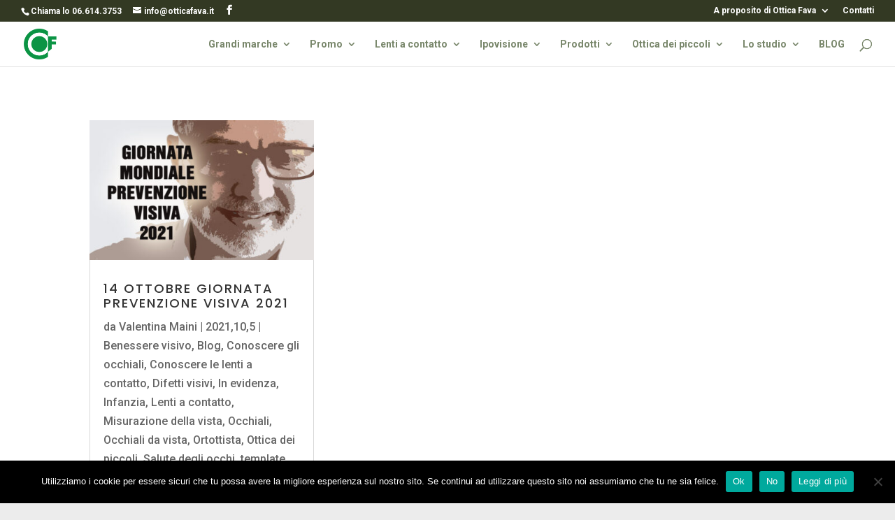

--- FILE ---
content_type: text/html; charset=UTF-8
request_url: https://www.otticafava.it/tag/controllo-abilita-visive/
body_size: 33916
content:
<!DOCTYPE html>
<html lang="it-IT">
<head>
	<meta charset="UTF-8" />
<meta http-equiv="X-UA-Compatible" content="IE=edge">
	<link rel="pingback" href="" />

	<script type="text/javascript">
		document.documentElement.className = 'js';
	</script>

	
<!-- MapPress Easy Google Maps Version:2.95.3 (https://www.mappresspro.com) -->
<meta name='robots' content='index, follow, max-image-preview:large, max-snippet:-1, max-video-preview:-1' />

	<!-- This site is optimized with the Yoast SEO plugin v26.2 - https://yoast.com/wordpress/plugins/seo/ -->
	<title>Controllo abilità visive Archivi - Centro Ottico Fava</title>
	<link rel="canonical" href="https://www.otticafava.it/tag/controllo-abilita-visive/" />
	<meta property="og:locale" content="it_IT" />
	<meta property="og:type" content="article" />
	<meta property="og:title" content="Controllo abilità visive Archivi - Centro Ottico Fava" />
	<meta property="og:url" content="https://www.otticafava.it/tag/controllo-abilita-visive/" />
	<meta property="og:site_name" content="Centro Ottico Fava" />
	<meta name="twitter:card" content="summary_large_image" />
	<script type="application/ld+json" class="yoast-schema-graph">{"@context":"https://schema.org","@graph":[{"@type":"CollectionPage","@id":"https://www.otticafava.it/tag/controllo-abilita-visive/","url":"https://www.otticafava.it/tag/controllo-abilita-visive/","name":"Controllo abilità visive Archivi - Centro Ottico Fava","isPartOf":{"@id":"https://www.otticafava.it/#website"},"primaryImageOfPage":{"@id":"https://www.otticafava.it/tag/controllo-abilita-visive/#primaryimage"},"image":{"@id":"https://www.otticafava.it/tag/controllo-abilita-visive/#primaryimage"},"thumbnailUrl":"https://www.otticafava.it/wp-content/uploads/2021/10/giornata-mondiale-della-vista-2021.jpg","breadcrumb":{"@id":"https://www.otticafava.it/tag/controllo-abilita-visive/#breadcrumb"},"inLanguage":"it-IT"},{"@type":"ImageObject","inLanguage":"it-IT","@id":"https://www.otticafava.it/tag/controllo-abilita-visive/#primaryimage","url":"https://www.otticafava.it/wp-content/uploads/2021/10/giornata-mondiale-della-vista-2021.jpg","contentUrl":"https://www.otticafava.it/wp-content/uploads/2021/10/giornata-mondiale-della-vista-2021.jpg","width":1200,"height":628,"caption":"promozioni giornmata della vista roma nord"},{"@type":"BreadcrumbList","@id":"https://www.otticafava.it/tag/controllo-abilita-visive/#breadcrumb","itemListElement":[{"@type":"ListItem","position":1,"name":"Home","item":"https://www.otticafava.it/"},{"@type":"ListItem","position":2,"name":"Controllo abilità visive"}]},{"@type":"WebSite","@id":"https://www.otticafava.it/#website","url":"https://www.otticafava.it/","name":"Centro Ottico Fava","description":"Ottica Fava, il tuo centro ottica a Roma","publisher":{"@id":"https://www.otticafava.it/#organization"},"potentialAction":[{"@type":"SearchAction","target":{"@type":"EntryPoint","urlTemplate":"https://www.otticafava.it/?s={search_term_string}"},"query-input":{"@type":"PropertyValueSpecification","valueRequired":true,"valueName":"search_term_string"}}],"inLanguage":"it-IT"},{"@type":"Organization","@id":"https://www.otticafava.it/#organization","name":"Ottica Fava Group","url":"https://www.otticafava.it/","logo":{"@type":"ImageObject","inLanguage":"it-IT","@id":"https://www.otticafava.it/#/schema/logo/image/","url":"https://www.otticafava.it/wp-content/uploads/2018/07/logo-centro-ottica-fava-roma.png","contentUrl":"https://www.otticafava.it/wp-content/uploads/2018/07/logo-centro-ottica-fava-roma.png","width":637,"height":206,"caption":"Ottica Fava Group"},"image":{"@id":"https://www.otticafava.it/#/schema/logo/image/"},"sameAs":["https://facebook.com/otticafavagroup/"]}]}</script>
	<!-- / Yoast SEO plugin. -->


<script type='application/javascript'  id='pys-version-script'>console.log('PixelYourSite Free version 11.1.3');</script>
<link rel="alternate" type="application/rss+xml" title="Centro Ottico Fava &raquo; Feed" href="https://www.otticafava.it/feed/" />
<link rel="alternate" type="application/rss+xml" title="Centro Ottico Fava &raquo; Feed dei commenti" href="https://www.otticafava.it/comments/feed/" />
<link rel="alternate" type="application/rss+xml" title="Centro Ottico Fava &raquo; Controllo abilità visive Feed del tag" href="https://www.otticafava.it/tag/controllo-abilita-visive/feed/" />
<meta content="Gavilab Theme v." name="generator"/>
<link rel='stylesheet' id='sbi_styles-css' href='https://www.otticafava.it/wp-content/plugins/instagram-feed/css/sbi-styles.min.css?ver=6.9.1' type='text/css' media='all' />
<link rel='stylesheet' id='wp-block-library-css' href='https://www.otticafava.it/wp-includes/css/dist/block-library/style.min.css?ver=6.8.3' type='text/css' media='all' />
<style id='wp-block-library-theme-inline-css' type='text/css'>
.wp-block-audio :where(figcaption){color:#555;font-size:13px;text-align:center}.is-dark-theme .wp-block-audio :where(figcaption){color:#ffffffa6}.wp-block-audio{margin:0 0 1em}.wp-block-code{border:1px solid #ccc;border-radius:4px;font-family:Menlo,Consolas,monaco,monospace;padding:.8em 1em}.wp-block-embed :where(figcaption){color:#555;font-size:13px;text-align:center}.is-dark-theme .wp-block-embed :where(figcaption){color:#ffffffa6}.wp-block-embed{margin:0 0 1em}.blocks-gallery-caption{color:#555;font-size:13px;text-align:center}.is-dark-theme .blocks-gallery-caption{color:#ffffffa6}:root :where(.wp-block-image figcaption){color:#555;font-size:13px;text-align:center}.is-dark-theme :root :where(.wp-block-image figcaption){color:#ffffffa6}.wp-block-image{margin:0 0 1em}.wp-block-pullquote{border-bottom:4px solid;border-top:4px solid;color:currentColor;margin-bottom:1.75em}.wp-block-pullquote cite,.wp-block-pullquote footer,.wp-block-pullquote__citation{color:currentColor;font-size:.8125em;font-style:normal;text-transform:uppercase}.wp-block-quote{border-left:.25em solid;margin:0 0 1.75em;padding-left:1em}.wp-block-quote cite,.wp-block-quote footer{color:currentColor;font-size:.8125em;font-style:normal;position:relative}.wp-block-quote:where(.has-text-align-right){border-left:none;border-right:.25em solid;padding-left:0;padding-right:1em}.wp-block-quote:where(.has-text-align-center){border:none;padding-left:0}.wp-block-quote.is-large,.wp-block-quote.is-style-large,.wp-block-quote:where(.is-style-plain){border:none}.wp-block-search .wp-block-search__label{font-weight:700}.wp-block-search__button{border:1px solid #ccc;padding:.375em .625em}:where(.wp-block-group.has-background){padding:1.25em 2.375em}.wp-block-separator.has-css-opacity{opacity:.4}.wp-block-separator{border:none;border-bottom:2px solid;margin-left:auto;margin-right:auto}.wp-block-separator.has-alpha-channel-opacity{opacity:1}.wp-block-separator:not(.is-style-wide):not(.is-style-dots){width:100px}.wp-block-separator.has-background:not(.is-style-dots){border-bottom:none;height:1px}.wp-block-separator.has-background:not(.is-style-wide):not(.is-style-dots){height:2px}.wp-block-table{margin:0 0 1em}.wp-block-table td,.wp-block-table th{word-break:normal}.wp-block-table :where(figcaption){color:#555;font-size:13px;text-align:center}.is-dark-theme .wp-block-table :where(figcaption){color:#ffffffa6}.wp-block-video :where(figcaption){color:#555;font-size:13px;text-align:center}.is-dark-theme .wp-block-video :where(figcaption){color:#ffffffa6}.wp-block-video{margin:0 0 1em}:root :where(.wp-block-template-part.has-background){margin-bottom:0;margin-top:0;padding:1.25em 2.375em}
</style>
<link rel='stylesheet' id='mappress-leaflet-css' href='https://www.otticafava.it/wp-content/plugins/mappress-google-maps-for-wordpress/lib/leaflet/leaflet.css?ver=1.7.1' type='text/css' media='all' />
<link rel='stylesheet' id='mappress-css' href='https://www.otticafava.it/wp-content/plugins/mappress-google-maps-for-wordpress/css/mappress.css?ver=2.95.3' type='text/css' media='all' />
<style id='global-styles-inline-css' type='text/css'>
:root{--wp--preset--aspect-ratio--square: 1;--wp--preset--aspect-ratio--4-3: 4/3;--wp--preset--aspect-ratio--3-4: 3/4;--wp--preset--aspect-ratio--3-2: 3/2;--wp--preset--aspect-ratio--2-3: 2/3;--wp--preset--aspect-ratio--16-9: 16/9;--wp--preset--aspect-ratio--9-16: 9/16;--wp--preset--color--black: #000000;--wp--preset--color--cyan-bluish-gray: #abb8c3;--wp--preset--color--white: #ffffff;--wp--preset--color--pale-pink: #f78da7;--wp--preset--color--vivid-red: #cf2e2e;--wp--preset--color--luminous-vivid-orange: #ff6900;--wp--preset--color--luminous-vivid-amber: #fcb900;--wp--preset--color--light-green-cyan: #7bdcb5;--wp--preset--color--vivid-green-cyan: #00d084;--wp--preset--color--pale-cyan-blue: #8ed1fc;--wp--preset--color--vivid-cyan-blue: #0693e3;--wp--preset--color--vivid-purple: #9b51e0;--wp--preset--gradient--vivid-cyan-blue-to-vivid-purple: linear-gradient(135deg,rgba(6,147,227,1) 0%,rgb(155,81,224) 100%);--wp--preset--gradient--light-green-cyan-to-vivid-green-cyan: linear-gradient(135deg,rgb(122,220,180) 0%,rgb(0,208,130) 100%);--wp--preset--gradient--luminous-vivid-amber-to-luminous-vivid-orange: linear-gradient(135deg,rgba(252,185,0,1) 0%,rgba(255,105,0,1) 100%);--wp--preset--gradient--luminous-vivid-orange-to-vivid-red: linear-gradient(135deg,rgba(255,105,0,1) 0%,rgb(207,46,46) 100%);--wp--preset--gradient--very-light-gray-to-cyan-bluish-gray: linear-gradient(135deg,rgb(238,238,238) 0%,rgb(169,184,195) 100%);--wp--preset--gradient--cool-to-warm-spectrum: linear-gradient(135deg,rgb(74,234,220) 0%,rgb(151,120,209) 20%,rgb(207,42,186) 40%,rgb(238,44,130) 60%,rgb(251,105,98) 80%,rgb(254,248,76) 100%);--wp--preset--gradient--blush-light-purple: linear-gradient(135deg,rgb(255,206,236) 0%,rgb(152,150,240) 100%);--wp--preset--gradient--blush-bordeaux: linear-gradient(135deg,rgb(254,205,165) 0%,rgb(254,45,45) 50%,rgb(107,0,62) 100%);--wp--preset--gradient--luminous-dusk: linear-gradient(135deg,rgb(255,203,112) 0%,rgb(199,81,192) 50%,rgb(65,88,208) 100%);--wp--preset--gradient--pale-ocean: linear-gradient(135deg,rgb(255,245,203) 0%,rgb(182,227,212) 50%,rgb(51,167,181) 100%);--wp--preset--gradient--electric-grass: linear-gradient(135deg,rgb(202,248,128) 0%,rgb(113,206,126) 100%);--wp--preset--gradient--midnight: linear-gradient(135deg,rgb(2,3,129) 0%,rgb(40,116,252) 100%);--wp--preset--font-size--small: 13px;--wp--preset--font-size--medium: 20px;--wp--preset--font-size--large: 36px;--wp--preset--font-size--x-large: 42px;--wp--preset--spacing--20: 0.44rem;--wp--preset--spacing--30: 0.67rem;--wp--preset--spacing--40: 1rem;--wp--preset--spacing--50: 1.5rem;--wp--preset--spacing--60: 2.25rem;--wp--preset--spacing--70: 3.38rem;--wp--preset--spacing--80: 5.06rem;--wp--preset--shadow--natural: 6px 6px 9px rgba(0, 0, 0, 0.2);--wp--preset--shadow--deep: 12px 12px 50px rgba(0, 0, 0, 0.4);--wp--preset--shadow--sharp: 6px 6px 0px rgba(0, 0, 0, 0.2);--wp--preset--shadow--outlined: 6px 6px 0px -3px rgba(255, 255, 255, 1), 6px 6px rgba(0, 0, 0, 1);--wp--preset--shadow--crisp: 6px 6px 0px rgba(0, 0, 0, 1);}:root { --wp--style--global--content-size: 823px;--wp--style--global--wide-size: 1080px; }:where(body) { margin: 0; }.wp-site-blocks > .alignleft { float: left; margin-right: 2em; }.wp-site-blocks > .alignright { float: right; margin-left: 2em; }.wp-site-blocks > .aligncenter { justify-content: center; margin-left: auto; margin-right: auto; }:where(.is-layout-flex){gap: 0.5em;}:where(.is-layout-grid){gap: 0.5em;}.is-layout-flow > .alignleft{float: left;margin-inline-start: 0;margin-inline-end: 2em;}.is-layout-flow > .alignright{float: right;margin-inline-start: 2em;margin-inline-end: 0;}.is-layout-flow > .aligncenter{margin-left: auto !important;margin-right: auto !important;}.is-layout-constrained > .alignleft{float: left;margin-inline-start: 0;margin-inline-end: 2em;}.is-layout-constrained > .alignright{float: right;margin-inline-start: 2em;margin-inline-end: 0;}.is-layout-constrained > .aligncenter{margin-left: auto !important;margin-right: auto !important;}.is-layout-constrained > :where(:not(.alignleft):not(.alignright):not(.alignfull)){max-width: var(--wp--style--global--content-size);margin-left: auto !important;margin-right: auto !important;}.is-layout-constrained > .alignwide{max-width: var(--wp--style--global--wide-size);}body .is-layout-flex{display: flex;}.is-layout-flex{flex-wrap: wrap;align-items: center;}.is-layout-flex > :is(*, div){margin: 0;}body .is-layout-grid{display: grid;}.is-layout-grid > :is(*, div){margin: 0;}body{padding-top: 0px;padding-right: 0px;padding-bottom: 0px;padding-left: 0px;}:root :where(.wp-element-button, .wp-block-button__link){background-color: #32373c;border-width: 0;color: #fff;font-family: inherit;font-size: inherit;line-height: inherit;padding: calc(0.667em + 2px) calc(1.333em + 2px);text-decoration: none;}.has-black-color{color: var(--wp--preset--color--black) !important;}.has-cyan-bluish-gray-color{color: var(--wp--preset--color--cyan-bluish-gray) !important;}.has-white-color{color: var(--wp--preset--color--white) !important;}.has-pale-pink-color{color: var(--wp--preset--color--pale-pink) !important;}.has-vivid-red-color{color: var(--wp--preset--color--vivid-red) !important;}.has-luminous-vivid-orange-color{color: var(--wp--preset--color--luminous-vivid-orange) !important;}.has-luminous-vivid-amber-color{color: var(--wp--preset--color--luminous-vivid-amber) !important;}.has-light-green-cyan-color{color: var(--wp--preset--color--light-green-cyan) !important;}.has-vivid-green-cyan-color{color: var(--wp--preset--color--vivid-green-cyan) !important;}.has-pale-cyan-blue-color{color: var(--wp--preset--color--pale-cyan-blue) !important;}.has-vivid-cyan-blue-color{color: var(--wp--preset--color--vivid-cyan-blue) !important;}.has-vivid-purple-color{color: var(--wp--preset--color--vivid-purple) !important;}.has-black-background-color{background-color: var(--wp--preset--color--black) !important;}.has-cyan-bluish-gray-background-color{background-color: var(--wp--preset--color--cyan-bluish-gray) !important;}.has-white-background-color{background-color: var(--wp--preset--color--white) !important;}.has-pale-pink-background-color{background-color: var(--wp--preset--color--pale-pink) !important;}.has-vivid-red-background-color{background-color: var(--wp--preset--color--vivid-red) !important;}.has-luminous-vivid-orange-background-color{background-color: var(--wp--preset--color--luminous-vivid-orange) !important;}.has-luminous-vivid-amber-background-color{background-color: var(--wp--preset--color--luminous-vivid-amber) !important;}.has-light-green-cyan-background-color{background-color: var(--wp--preset--color--light-green-cyan) !important;}.has-vivid-green-cyan-background-color{background-color: var(--wp--preset--color--vivid-green-cyan) !important;}.has-pale-cyan-blue-background-color{background-color: var(--wp--preset--color--pale-cyan-blue) !important;}.has-vivid-cyan-blue-background-color{background-color: var(--wp--preset--color--vivid-cyan-blue) !important;}.has-vivid-purple-background-color{background-color: var(--wp--preset--color--vivid-purple) !important;}.has-black-border-color{border-color: var(--wp--preset--color--black) !important;}.has-cyan-bluish-gray-border-color{border-color: var(--wp--preset--color--cyan-bluish-gray) !important;}.has-white-border-color{border-color: var(--wp--preset--color--white) !important;}.has-pale-pink-border-color{border-color: var(--wp--preset--color--pale-pink) !important;}.has-vivid-red-border-color{border-color: var(--wp--preset--color--vivid-red) !important;}.has-luminous-vivid-orange-border-color{border-color: var(--wp--preset--color--luminous-vivid-orange) !important;}.has-luminous-vivid-amber-border-color{border-color: var(--wp--preset--color--luminous-vivid-amber) !important;}.has-light-green-cyan-border-color{border-color: var(--wp--preset--color--light-green-cyan) !important;}.has-vivid-green-cyan-border-color{border-color: var(--wp--preset--color--vivid-green-cyan) !important;}.has-pale-cyan-blue-border-color{border-color: var(--wp--preset--color--pale-cyan-blue) !important;}.has-vivid-cyan-blue-border-color{border-color: var(--wp--preset--color--vivid-cyan-blue) !important;}.has-vivid-purple-border-color{border-color: var(--wp--preset--color--vivid-purple) !important;}.has-vivid-cyan-blue-to-vivid-purple-gradient-background{background: var(--wp--preset--gradient--vivid-cyan-blue-to-vivid-purple) !important;}.has-light-green-cyan-to-vivid-green-cyan-gradient-background{background: var(--wp--preset--gradient--light-green-cyan-to-vivid-green-cyan) !important;}.has-luminous-vivid-amber-to-luminous-vivid-orange-gradient-background{background: var(--wp--preset--gradient--luminous-vivid-amber-to-luminous-vivid-orange) !important;}.has-luminous-vivid-orange-to-vivid-red-gradient-background{background: var(--wp--preset--gradient--luminous-vivid-orange-to-vivid-red) !important;}.has-very-light-gray-to-cyan-bluish-gray-gradient-background{background: var(--wp--preset--gradient--very-light-gray-to-cyan-bluish-gray) !important;}.has-cool-to-warm-spectrum-gradient-background{background: var(--wp--preset--gradient--cool-to-warm-spectrum) !important;}.has-blush-light-purple-gradient-background{background: var(--wp--preset--gradient--blush-light-purple) !important;}.has-blush-bordeaux-gradient-background{background: var(--wp--preset--gradient--blush-bordeaux) !important;}.has-luminous-dusk-gradient-background{background: var(--wp--preset--gradient--luminous-dusk) !important;}.has-pale-ocean-gradient-background{background: var(--wp--preset--gradient--pale-ocean) !important;}.has-electric-grass-gradient-background{background: var(--wp--preset--gradient--electric-grass) !important;}.has-midnight-gradient-background{background: var(--wp--preset--gradient--midnight) !important;}.has-small-font-size{font-size: var(--wp--preset--font-size--small) !important;}.has-medium-font-size{font-size: var(--wp--preset--font-size--medium) !important;}.has-large-font-size{font-size: var(--wp--preset--font-size--large) !important;}.has-x-large-font-size{font-size: var(--wp--preset--font-size--x-large) !important;}
:where(.wp-block-post-template.is-layout-flex){gap: 1.25em;}:where(.wp-block-post-template.is-layout-grid){gap: 1.25em;}
:where(.wp-block-columns.is-layout-flex){gap: 2em;}:where(.wp-block-columns.is-layout-grid){gap: 2em;}
:root :where(.wp-block-pullquote){font-size: 1.5em;line-height: 1.6;}
</style>
<link rel='stylesheet' id='contact-form-7-css' href='https://www.otticafava.it/wp-content/plugins/contact-form-7/includes/css/styles.css?ver=6.1.2' type='text/css' media='all' />
<link rel='stylesheet' id='cf7msm_styles-css' href='https://www.otticafava.it/wp-content/plugins/contact-form-7-multi-step-module/resources/cf7msm.css?ver=4.4.4' type='text/css' media='all' />
<link rel='stylesheet' id='cookie-notice-front-css' href='https://www.otticafava.it/wp-content/plugins/cookie-notice/css/front.min.css?ver=2.5.7' type='text/css' media='all' />
<link rel='stylesheet' id='cresta-facebook-messenger-front-style-css' href='https://www.otticafava.it/wp-content/plugins/cresta-facebook-messenger/css/cresta-social-messenger-front-css.min.css?ver=1.2.4' type='text/css' media='all' />
<link rel='stylesheet' id='dtpicker-css' href='https://www.otticafava.it/wp-content/plugins/date-time-picker-field/assets/js/vendor/datetimepicker/jquery.datetimepicker.min.css?ver=6.8.3' type='text/css' media='all' />
<link rel='stylesheet' id='divi-style-parent-css' href='https://www.otticafava.it/wp-content/themes/Divi/style-static.min.css?ver=4.27.4' type='text/css' media='all' />
<link rel='stylesheet' id='child-style-css' href='https://www.otticafava.it/wp-content/themes/gavilab-theme/style.css?ver=4.27.4' type='text/css' media='all' />
<link rel='stylesheet' id='divi-style-css' href='https://www.otticafava.it/wp-content/themes/gavilab-theme/style.css?ver=4.27.4' type='text/css' media='all' />
<script type="text/javascript" id="jquery-core-js-extra">
/* <![CDATA[ */
var pysFacebookRest = {"restApiUrl":"https:\/\/www.otticafava.it\/wp-json\/pys-facebook\/v1\/event","debug":""};
/* ]]> */
</script>
<script type="text/javascript" src="https://www.otticafava.it/wp-includes/js/jquery/jquery.min.js?ver=3.7.1" id="jquery-core-js"></script>
<script type="text/javascript" src="https://www.otticafava.it/wp-includes/js/jquery/jquery-migrate.min.js?ver=3.4.1" id="jquery-migrate-js"></script>
<script type="text/javascript" id="cookie-notice-front-js-before">
/* <![CDATA[ */
var cnArgs = {"ajaxUrl":"https:\/\/www.otticafava.it\/wp-admin\/admin-ajax.php","nonce":"a023c14b42","hideEffect":"fade","position":"bottom","onScroll":false,"onScrollOffset":100,"onClick":false,"cookieName":"cookie_notice_accepted","cookieTime":2592000,"cookieTimeRejected":2592000,"globalCookie":false,"redirection":false,"cache":true,"revokeCookies":false,"revokeCookiesOpt":"automatic"};
/* ]]> */
</script>
<script type="text/javascript" src="https://www.otticafava.it/wp-content/plugins/cookie-notice/js/front.min.js?ver=2.5.7" id="cookie-notice-front-js"></script>
<script type="text/javascript" id="track-the-click-js-extra">
/* <![CDATA[ */
var ajax_var = {"nonce":"b0df5bf1b9"};
var ttc_data = {"proBeacon":""};
/* ]]> */
</script>
<script type="text/javascript" src="https://www.otticafava.it/wp-content/plugins/track-the-click/public/js/track-the-click-public.js?ver=0.4.0" id="track-the-click-js" data-noptimize="true" data-no-optimize="1"></script>
<script type="text/javascript" id="track-the-click-js-after" data-noptimize="true" data-no-optimize="1">
/* <![CDATA[ */
function getHomeURL() {return "https://www.otticafava.it";}
function getPostID() {return 0;}
function showClickCounts() {return false;}
/* ]]> */
</script>
<script type="text/javascript" src="https://www.otticafava.it/wp-content/plugins/pixelyoursite/dist/scripts/jquery.bind-first-0.2.3.min.js?ver=6.8.3" id="jquery-bind-first-js"></script>
<script type="text/javascript" src="https://www.otticafava.it/wp-content/plugins/pixelyoursite/dist/scripts/js.cookie-2.1.3.min.js?ver=2.1.3" id="js-cookie-pys-js"></script>
<script type="text/javascript" src="https://www.otticafava.it/wp-content/plugins/pixelyoursite/dist/scripts/tld.min.js?ver=2.3.1" id="js-tld-js"></script>
<script type="text/javascript" id="pys-js-extra">
/* <![CDATA[ */
var pysOptions = {"staticEvents":{"facebook":{"init_event":[{"delay":0,"type":"static","ajaxFire":false,"name":"PageView","pixelIds":["817916501715343"],"eventID":"aa3a4146-8068-44fd-a848-8ea5f897db56","params":{"page_title":"Controllo abilit\u00e0 visive","post_type":"tag","post_id":800,"plugin":"PixelYourSite","user_role":"guest","event_url":"www.otticafava.it\/tag\/controllo-abilita-visive\/"},"e_id":"init_event","ids":[],"hasTimeWindow":false,"timeWindow":0,"woo_order":"","edd_order":""}]}},"dynamicEvents":[],"triggerEvents":[],"triggerEventTypes":[],"facebook":{"pixelIds":["817916501715343"],"advancedMatching":[],"advancedMatchingEnabled":false,"removeMetadata":false,"wooVariableAsSimple":false,"serverApiEnabled":true,"wooCRSendFromServer":false,"send_external_id":null,"enabled_medical":false,"do_not_track_medical_param":["event_url","post_title","page_title","landing_page","content_name","categories","category_name","tags"],"meta_ldu":false},"debug":"","siteUrl":"https:\/\/www.otticafava.it","ajaxUrl":"https:\/\/www.otticafava.it\/wp-admin\/admin-ajax.php","ajax_event":"a64049cd59","enable_remove_download_url_param":"1","cookie_duration":"7","last_visit_duration":"60","enable_success_send_form":"","ajaxForServerEvent":"1","ajaxForServerStaticEvent":"1","useSendBeacon":"1","send_external_id":"1","external_id_expire":"180","track_cookie_for_subdomains":"1","google_consent_mode":"1","gdpr":{"ajax_enabled":false,"all_disabled_by_api":false,"facebook_disabled_by_api":false,"analytics_disabled_by_api":false,"google_ads_disabled_by_api":false,"pinterest_disabled_by_api":false,"bing_disabled_by_api":false,"externalID_disabled_by_api":false,"facebook_prior_consent_enabled":true,"analytics_prior_consent_enabled":true,"google_ads_prior_consent_enabled":null,"pinterest_prior_consent_enabled":true,"bing_prior_consent_enabled":true,"cookiebot_integration_enabled":false,"cookiebot_facebook_consent_category":"marketing","cookiebot_analytics_consent_category":"statistics","cookiebot_tiktok_consent_category":"marketing","cookiebot_google_ads_consent_category":"marketing","cookiebot_pinterest_consent_category":"marketing","cookiebot_bing_consent_category":"marketing","consent_magic_integration_enabled":false,"real_cookie_banner_integration_enabled":false,"cookie_notice_integration_enabled":false,"cookie_law_info_integration_enabled":false,"analytics_storage":{"enabled":true,"value":"granted","filter":false},"ad_storage":{"enabled":true,"value":"granted","filter":false},"ad_user_data":{"enabled":true,"value":"granted","filter":false},"ad_personalization":{"enabled":true,"value":"granted","filter":false}},"cookie":{"disabled_all_cookie":false,"disabled_start_session_cookie":false,"disabled_advanced_form_data_cookie":false,"disabled_landing_page_cookie":false,"disabled_first_visit_cookie":false,"disabled_trafficsource_cookie":false,"disabled_utmTerms_cookie":false,"disabled_utmId_cookie":false},"tracking_analytics":{"TrafficSource":"direct","TrafficLanding":"undefined","TrafficUtms":[],"TrafficUtmsId":[]},"GATags":{"ga_datalayer_type":"default","ga_datalayer_name":"dataLayerPYS"},"woo":{"enabled":false},"edd":{"enabled":false},"cache_bypass":"1768547968"};
/* ]]> */
</script>
<script type="text/javascript" src="https://www.otticafava.it/wp-content/plugins/pixelyoursite/dist/scripts/public.js?ver=11.1.3" id="pys-js"></script>
<link rel="https://api.w.org/" href="https://www.otticafava.it/wp-json/" /><link rel="alternate" title="JSON" type="application/json" href="https://www.otticafava.it/wp-json/wp/v2/tags/800" /><link rel="EditURI" type="application/rsd+xml" title="RSD" href="https://www.otticafava.it/xmlrpc.php?rsd" />
<meta name="generator" content="WordPress 6.8.3" />
<script type="text/javascript" src="/wp-content/plugins/copyright-solution/js/copyright-solution.js"></script><style id='cresta-social-messenger-inline-css'>.cresta-facebook-messenger-box, .cresta-facebook-messenger-button {z-index:1000}.cresta-facebook-messenger-container, .cresta-facebook-messenger-container-button {z-index:999}.cresta-facebook-messenger-overlay {z-index:998}</style>		<script type="text/javascript">
				(function(c,l,a,r,i,t,y){
					c[a]=c[a]||function(){(c[a].q=c[a].q||[]).push(arguments)};t=l.createElement(r);t.async=1;
					t.src="https://www.clarity.ms/tag/"+i+"?ref=wordpress";y=l.getElementsByTagName(r)[0];y.parentNode.insertBefore(t,y);
				})(window, document, "clarity", "script", "sb3fx8a2vz");
		</script>
		<meta name="viewport" content="width=device-width, initial-scale=1.0, maximum-scale=1.0, user-scalable=0" /><style type="text/css" id="custom-background-css">
body.custom-background { background-color: #ececec; }
</style>
	<meta name="theme-color" content="#4b5f40">
<!-- Google Tag Manager -->
<script>(function(w,d,s,l,i){w[l]=w[l]||[];w[l].push({'gtm.start':
new Date().getTime(),event:'gtm.js'});var f=d.getElementsByTagName(s)[0],
j=d.createElement(s),dl=l!='dataLayer'?'&l='+l:'';j.async=true;j.src=
'https://www.googletagmanager.com/gtm.js?id='+i+dl;f.parentNode.insertBefore(j,f);
})(window,document,'script','dataLayer','GTM-T3JRL6T');</script>
<!-- End Google Tag Manager -->
<!--/*collapse mobile nested menu*/-->
<style type="text/css">
#main-header .et_mobile_menu .menu-item-has-children > a { background-color: transparent; position: relative; }
#main-header .et_mobile_menu .menu-item-has-children > a:after { font-family: 'ETmodules'; text-align: center; speak: none; font-weight: normal; font-variant: normal; text-transform: none; -webkit-font-smoothing: antialiased; position: absolute; }
#main-header .et_mobile_menu .menu-item-has-children > a:after { font-size: 16px; content: '\4c'; top: 13px; right: 10px; }
#main-header .et_mobile_menu .menu-item-has-children.visible > a:after { content: '\4d'; }
#main-header .et_mobile_menu ul.sub-menu { display: none !important; visibility: hidden !important;  transition: all 1.5s ease-in-out;}
#main-header .et_mobile_menu .visible > ul.sub-menu { display: block !important; visibility: visible !important; }
</style>
<script type="text/javascript">
(function($) {
      
    function setup_collapsible_submenus() {
        var $menu = $('#mobile_menu'),
            top_level_link = '#mobile_menu .menu-item-has-children > a';
             
        $menu.find('a').each(function() {
            $(this).off('click');
              
            if ( $(this).is(top_level_link) ) {
                $(this).attr('href', '#');
            }
              
            if ( ! $(this).siblings('.sub-menu').length ) {
                $(this).on('click', function(event) {
                    $(this).parents('.mobile_nav').trigger('click');
                });
            } else {
                $(this).on('click', function(event) {
                    event.preventDefault();
                    $(this).parent().toggleClass('visible');
                });
            }
        });
    }
      
    $(window).load(function() {
        setTimeout(function() {
            setup_collapsible_submenus();
        }, 700);
    });
 
})(jQuery);
</script><link rel="icon" href="https://www.otticafava.it/wp-content/uploads/2018/06/cropped-512bianco-32x32.jpg" sizes="32x32" />
<link rel="icon" href="https://www.otticafava.it/wp-content/uploads/2018/06/cropped-512bianco-192x192.jpg" sizes="192x192" />
<link rel="apple-touch-icon" href="https://www.otticafava.it/wp-content/uploads/2018/06/cropped-512bianco-180x180.jpg" />
<meta name="msapplication-TileImage" content="https://www.otticafava.it/wp-content/uploads/2018/06/cropped-512bianco-270x270.jpg" />
<style id="et-divi-customizer-global-cached-inline-styles">body,.et_pb_column_1_2 .et_quote_content blockquote cite,.et_pb_column_1_2 .et_link_content a.et_link_main_url,.et_pb_column_1_3 .et_quote_content blockquote cite,.et_pb_column_3_8 .et_quote_content blockquote cite,.et_pb_column_1_4 .et_quote_content blockquote cite,.et_pb_blog_grid .et_quote_content blockquote cite,.et_pb_column_1_3 .et_link_content a.et_link_main_url,.et_pb_column_3_8 .et_link_content a.et_link_main_url,.et_pb_column_1_4 .et_link_content a.et_link_main_url,.et_pb_blog_grid .et_link_content a.et_link_main_url,body .et_pb_bg_layout_light .et_pb_post p,body .et_pb_bg_layout_dark .et_pb_post p{font-size:16px}.et_pb_slide_content,.et_pb_best_value{font-size:18px}#et_search_icon:hover,.mobile_menu_bar:before,.mobile_menu_bar:after,.et_toggle_slide_menu:after,.et-social-icon a:hover,.et_pb_sum,.et_pb_pricing li a,.et_pb_pricing_table_button,.et_overlay:before,.entry-summary p.price ins,.et_pb_member_social_links a:hover,.et_pb_widget li a:hover,.et_pb_filterable_portfolio .et_pb_portfolio_filters li a.active,.et_pb_filterable_portfolio .et_pb_portofolio_pagination ul li a.active,.et_pb_gallery .et_pb_gallery_pagination ul li a.active,.wp-pagenavi span.current,.wp-pagenavi a:hover,.nav-single a,.tagged_as a,.posted_in a{color:#0b9444}.et_pb_contact_submit,.et_password_protected_form .et_submit_button,.et_pb_bg_layout_light .et_pb_newsletter_button,.comment-reply-link,.form-submit .et_pb_button,.et_pb_bg_layout_light .et_pb_promo_button,.et_pb_bg_layout_light .et_pb_more_button,.et_pb_contact p input[type="checkbox"]:checked+label i:before,.et_pb_bg_layout_light.et_pb_module.et_pb_button{color:#0b9444}.footer-widget h4{color:#0b9444}.et-search-form,.nav li ul,.et_mobile_menu,.footer-widget li:before,.et_pb_pricing li:before,blockquote{border-color:#0b9444}.et_pb_counter_amount,.et_pb_featured_table .et_pb_pricing_heading,.et_quote_content,.et_link_content,.et_audio_content,.et_pb_post_slider.et_pb_bg_layout_dark,.et_slide_in_menu_container,.et_pb_contact p input[type="radio"]:checked+label i:before{background-color:#0b9444}.container,.et_pb_row,.et_pb_slider .et_pb_container,.et_pb_fullwidth_section .et_pb_title_container,.et_pb_fullwidth_section .et_pb_title_featured_container,.et_pb_fullwidth_header:not(.et_pb_fullscreen) .et_pb_fullwidth_header_container{max-width:1920px}.et_boxed_layout #page-container,.et_boxed_layout.et_non_fixed_nav.et_transparent_nav #page-container #top-header,.et_boxed_layout.et_non_fixed_nav.et_transparent_nav #page-container #main-header,.et_fixed_nav.et_boxed_layout #page-container #top-header,.et_fixed_nav.et_boxed_layout #page-container #main-header,.et_boxed_layout #page-container .container,.et_boxed_layout #page-container .et_pb_row{max-width:2080px}a{color:#0b9444}.nav li ul{border-color:#79876b}.et_secondary_nav_enabled #page-container #top-header{background-color:#333923!important}#et-secondary-nav li ul{background-color:#333923}.et_header_style_centered .mobile_nav .select_page,.et_header_style_split .mobile_nav .select_page,.et_nav_text_color_light #top-menu>li>a,.et_nav_text_color_dark #top-menu>li>a,#top-menu a,.et_mobile_menu li a,.et_nav_text_color_light .et_mobile_menu li a,.et_nav_text_color_dark .et_mobile_menu li a,#et_search_icon:before,.et_search_form_container input,span.et_close_search_field:after,#et-top-navigation .et-cart-info{color:#79876b}.et_search_form_container input::-moz-placeholder{color:#79876b}.et_search_form_container input::-webkit-input-placeholder{color:#79876b}.et_search_form_container input:-ms-input-placeholder{color:#79876b}#top-menu li.current-menu-ancestor>a,#top-menu li.current-menu-item>a,#top-menu li.current_page_item>a{color:#333923}#main-footer .footer-widget h4,#main-footer .widget_block h1,#main-footer .widget_block h2,#main-footer .widget_block h3,#main-footer .widget_block h4,#main-footer .widget_block h5,#main-footer .widget_block h6{color:#79876b}.footer-widget li:before{border-color:#79876b}.footer-widget .et_pb_widget div,.footer-widget .et_pb_widget ul,.footer-widget .et_pb_widget ol,.footer-widget .et_pb_widget label{line-height:1.7em}#footer-widgets .footer-widget li:before{top:10.6px}#et-footer-nav .bottom-nav li.current-menu-item a{color:#79876b}body .et_pb_button{font-size:16px;background-color:#333923;border-width:0px!important;border-color:rgba(135,135,135,0)}body.et_pb_button_helper_class .et_pb_button,body.et_pb_button_helper_class .et_pb_module.et_pb_button{color:#ffffff}body .et_pb_button:after{font-size:25.6px}body .et_pb_bg_layout_light.et_pb_button:hover,body .et_pb_bg_layout_light .et_pb_button:hover,body .et_pb_button:hover{color:#ffffff!important;background-color:rgba(10,10,10,0.32)}h1,h2,h3,h4,h5,h6,.et_quote_content blockquote p,.et_pb_slide_description .et_pb_slide_title{letter-spacing:2px;line-height:1.2em}@media only screen and (min-width:981px){.et_header_style_left #et-top-navigation,.et_header_style_split #et-top-navigation{padding:25px 0 0 0}.et_header_style_left #et-top-navigation nav>ul>li>a,.et_header_style_split #et-top-navigation nav>ul>li>a{padding-bottom:25px}.et_header_style_split .centered-inline-logo-wrap{width:50px;margin:-50px 0}.et_header_style_split .centered-inline-logo-wrap #logo{max-height:50px}.et_pb_svg_logo.et_header_style_split .centered-inline-logo-wrap #logo{height:50px}.et_header_style_centered #top-menu>li>a{padding-bottom:9px}.et_header_style_slide #et-top-navigation,.et_header_style_fullscreen #et-top-navigation{padding:16px 0 16px 0!important}.et_header_style_centered #main-header .logo_container{height:50px}#logo{max-height:70%}.et_pb_svg_logo #logo{height:70%}.et_header_style_centered.et_hide_primary_logo #main-header:not(.et-fixed-header) .logo_container,.et_header_style_centered.et_hide_fixed_logo #main-header.et-fixed-header .logo_container{height:9px}.et_header_style_left .et-fixed-header #et-top-navigation,.et_header_style_split .et-fixed-header #et-top-navigation{padding:25px 0 0 0}.et_header_style_left .et-fixed-header #et-top-navigation nav>ul>li>a,.et_header_style_split .et-fixed-header #et-top-navigation nav>ul>li>a{padding-bottom:25px}.et_header_style_centered header#main-header.et-fixed-header .logo_container{height:50px}.et_header_style_split #main-header.et-fixed-header .centered-inline-logo-wrap{width:50px;margin:-50px 0}.et_header_style_split .et-fixed-header .centered-inline-logo-wrap #logo{max-height:50px}.et_pb_svg_logo.et_header_style_split .et-fixed-header .centered-inline-logo-wrap #logo{height:50px}.et_header_style_slide .et-fixed-header #et-top-navigation,.et_header_style_fullscreen .et-fixed-header #et-top-navigation{padding:16px 0 16px 0!important}.et_fixed_nav #page-container .et-fixed-header#top-header{background-color:#333923!important}.et_fixed_nav #page-container .et-fixed-header#top-header #et-secondary-nav li ul{background-color:#333923}.et-fixed-header #top-menu a,.et-fixed-header #et_search_icon:before,.et-fixed-header #et_top_search .et-search-form input,.et-fixed-header .et_search_form_container input,.et-fixed-header .et_close_search_field:after,.et-fixed-header #et-top-navigation .et-cart-info{color:#79876b!important}.et-fixed-header .et_search_form_container input::-moz-placeholder{color:#79876b!important}.et-fixed-header .et_search_form_container input::-webkit-input-placeholder{color:#79876b!important}.et-fixed-header .et_search_form_container input:-ms-input-placeholder{color:#79876b!important}.et-fixed-header #top-menu li.current-menu-ancestor>a,.et-fixed-header #top-menu li.current-menu-item>a,.et-fixed-header #top-menu li.current_page_item>a{color:#333923!important}}@media only screen and (min-width:2400px){.et_pb_row{padding:48px 0}.et_pb_section{padding:96px 0}.single.et_pb_pagebuilder_layout.et_full_width_page .et_post_meta_wrapper{padding-top:144px}.et_pb_fullwidth_section{padding:0}}@media only screen and (max-width:980px){#main-header,#main-header .nav li ul,.et-search-form,#main-header .et_mobile_menu{background-color:#afafaf}.et_header_style_centered .mobile_nav .select_page,.et_header_style_split .mobile_nav .select_page,.et_mobile_menu li a,.mobile_menu_bar:before,.et_nav_text_color_light #top-menu>li>a,.et_nav_text_color_dark #top-menu>li>a,#top-menu a,.et_mobile_menu li a,#et_search_icon:before,#et_top_search .et-search-form input,.et_search_form_container input,#et-top-navigation .et-cart-info{color:#ffffff}.et_close_search_field:after{color:#ffffff!important}.et_search_form_container input::-moz-placeholder{color:#ffffff}.et_search_form_container input::-webkit-input-placeholder{color:#ffffff}.et_search_form_container input:-ms-input-placeholder{color:#ffffff}}	h1,h2,h3,h4,h5,h6{font-family:'Poppins',Helvetica,Arial,Lucida,sans-serif}body,input,textarea,select{font-family:'Roboto',Helvetica,Arial,Lucida,sans-serif}.et_pb_button{font-family:'Poppins',Helvetica,Arial,Lucida,sans-serif}#top-menu li.hideit{display:none}.et_pb_button_two.et_pb_button:after{margin-left:0.1em!important}ul#mobile_menu{background-color:#474e40!important}.single-post div#main-content{background:rgba(248,251,235,1);background:-moz-linear-gradient(top,rgba(248,251,235,1) 0%,rgba(255,255,255,0.7) 100%);background:-webkit-gradient(left top,left bottom,color-stop(0%,rgba(248,251,235,1)),color-stop(100%,rgba(255,255,255,0.7)));background:-webkit-linear-gradient(top,rgba(248,251,235,1) 0%,rgba(255,255,255,0.7) 100%);background:-o-linear-gradient(top,rgba(248,251,235,1) 0%,rgba(255,255,255,0.7) 100%);background:-ms-linear-gradient(top,rgba(248,251,235,1) 0%,rgba(255,255,255,0.7) 100%);background:linear-gradient(to bottom,rgba(248,251,235,1) 0%,rgba(255,255,255,0.7) 100%);filter:progid:DXImageTransform.Microsoft.gradient(startColorstr='#f8fbeb',endColorstr='#ffffff',GradientType=0)}.single-post .et_pb_section{background:transparent}footer.author_bio_section{padding-top:3em;padding-right:3em;padding-bottom:3em;padding-left:3em;width:80%;max-width:1080px;margin-left:auto;margin-right:auto;border-bottom:2px solid white}input.bookform,textarea#bookformtext{height:40px!important;margin:0;padding:.7em;border:1px solid #ddd;color:#666;font-size:14px;line-height:normal!important;border-radius:3px;font-family:'Roboto',Helvetica,Arial,Lucida,sans-serif;width:100%;margin-bottom:0.3rem}textarea#bookformtext{height:5rem}.tandc span.wpcf7-list-item-label{font-size:0.8rem}input.wpcf7-form-control.wpcf7-submit{border:none;background:transparent;color:white;font-size:1.1rem;padding:0.4rem}.cf7modulo2.cf7submit.et_pb_contact_submit.et_pb_button{margin:0.5rem 0}textarea#comment{background:white}.et_post_meta_wrapper{background:rgba(248,251,235,0.61);padding:3rem}input#submit{color:white;padding:0.5rem 1rem!important}li.wclicktocall img{max-width:25px;margin-left:0.5rem}li.wclicktocall{border:2px solid white;border-radius:8px;background:#ffffff7a}li.wclicktocall a{font-size:1.5rem;text-align:center}@media all and (min-width:981px){li.wclicktocall{display:none!important}}.ctawa img{max-width:25px;margin-left:0.5rem}.ctawa a{background:beige;padding:10px 20px;width:100%!important;border:3px solid beige;border-radius:8px;display:inline-block;text-align:center;font-size:24px}.ctawa{line-height:40px;width:100%;display:block;margin:40px 5px}@media all and (min-width:981px){.ctawa{display:none!important}}.et_pb_gallery img{max-height:200px!important;width:100%!important;object-fit:cover}p.gdpr-terms-container a{color:black}.page-id-1703 table,.page-id-1703 h3{position:relative!important;max-width:1080px;margin-left:auto!important;margin-right:auto!important;margin-top:50px!important;background:white!important;padding:2em!important}.drop_menu ul{right:0px!important}.drop_menu .sub-menu ul{right:240px!important}.nav li ul{font-weight:bold}#top-menu li.mega-menu>ul{max-width:1080px}.et_header_style_left #top-menu li.mega-menu>ul{left:auto!important;right:0}.et_header_style_centered #top-menu li.mega-menu>ul{left:auto!important}.et_header_style_centered #top-menu>li:last-child.mega-menu>ul{left:auto!important;right:0!important}#top-menu li.mega-menu>ul>li>a:first-child{border-bottom:1px solid #d0d6ad;font-weight:bold}.nav li li li a{font-size:13px}#top-menu li li a{padding:0px 5px;font-weight:300}.nav ul li a:hover{opacity:1;background-color:transparent}.mnimggrid img{}@media all and (max-width:980px){.mnimggrid{display:none}li.addplus a:after{font-size:16px;content:'\4c';top:13px;right:10px;font-family:'ETmodules';text-align:center;speak:none;font-weight:normal;font-variant:normal;text-transform:none;-webkit-font-smoothing:antialiased;position:absolute}li.addplus{position:relative}}@media all and (min-width:981px){.mnimggrid a{padding:0px!important}.mnimggrid a:first-child{border-bottom:0px solid #d0d6ad!important;font-weight:normal}li.nomobile{display:none!important}}@media (max-width:980px){.et_pb_pagebuilder_layout.single.et_full_width_page #page-container .et_pb_row,.et_pb_pagebuilder_layout.single.et_full_width_portfolio_page #page-container .et_pb_row,.single.et_pb_pagebuilder_layout.et_full_width_page .et_post_meta_wrapper,.et_pb_row{width:90%!important;padding-left:1rem!important;padding-right:1rem!important}.extrasfondomobile{background:rgba(247,251,235,0.65)!important}.extrasfondomobile2{background:#f37b76bb!important}.extrasfondomobile3{background:rgba(255,208,0,0.5)!important}}span.ctainner{margin:1rem 0;padding:1rem;border-radius:3px;background:#333923;line-height:5rem;width:100%;color:white;text-align:center}span.convasl{display:inline-block;line-height:1.6rem}.ctawa{display:inline-block;margin-top:1rem;height:30px;line-height:30px;padding-right:1rem}@media all and (max-width:980px){.centrasumobile h1,.centrasumobile h2,.centrasumobile h3,.centrasumobile h4,.centrasumobile p,.centrasumobile div,.centrasumobile span,.centrasumobile{display:inline-block;text-align:center!important;margin-left:auto!important;margin-right:auto!important}}@media all and (max-width:980px){.ctainlinea input#booknome,.ctainlinea input#bookformtel,.ctainlinea input.wpcf7-form-control.wpcf7-submit.has-spinner{width:100%!important;margin-top:5px}}@media all and (min-width:981px){.preventivowrapper{display:flex;justify-content:space-around}.lastthird,.onethird{width:30%}.lastforth,.oneforth{width:22.5%}.onefifth{width:18%}.twooforth{width:48%}.threeforth{width:72.5%}.preventivowrapper{margin-bottom:1em}}.quartino,textarea.wpcf7-form-control.wpcf7-textarea,textarea{padding:5px;text-align:center;height:50px;margin-bottom:5px}.lastfifth,.lastforth,.lastthird{z-index:1}.lastfifth input.wpcf7-form-control.wpcf7-submit,.lastforth input.wpcf7-form-control.wpcf7-submit,.lastthird input.wpcf7-form-control.wpcf7-submit{width:100%;font-size:16px;font-weight:400;height:50px;padding-top:0.5em}.onethird input,.onefifth input,.oneforth input,.twooforth input,.threeforth input{width:80%;border:none;text-align:center;font-size:16px;font-weight:400;padding-top:0.6em}textarea.wpcf7-form-control.wpcf7-textarea{width:100%}textarea.wpcf7-form-control.wpcf7-textarea{font-family:Cairo,Helvetica,Arial,Lucida,sans-serif;font-size:16px;font-weight:400;padding-top:0.6em}.tandc{margin-left:1em;color:#bcbcbc}.tandc a{color:black}input.wpcf7-form-control.wpcf7-submit{padding-bottom:0.5em}.ctainlinea input{background:white;padding:1rem;border:1px solid #333923;border-radius:3px}input.wpcf7-form-control.wpcf7-submit{background:#333923;padding:1rem;border-radius:3px;border:1px solid #333923}li#menu-item-2350{text-align:center}@media all and (min-width:981px){li#menu-item-2350 a{padding-right:20px!important}}.blogcarosello .post-content{min-height:110px!important}@media all and (max-width:980px){body #page-container .et_pb_fullwidth_header_1 .et_pb_button_two.et_pb_button:after{margin-left:-0.1rem!important}.linobanfi{display:none}.et_pb_fullwidth_header_scroll a{margin-left:-0.8em!important}}.postid-28659 .et_post_meta_wrapper img{display:none}@media all and (max-width:767px){div#attachment_1604{display:none}}@media all and (max-width:390px){.postid-1159 h1.entry-title{font-size:18px}}.footer-widget li{margin:15px 0;padding:10px;background:#ffffff1a}p.itsablock{display:block}section#centro-ottico-ottica-fava-svpromo{width:100%}@media all and (max-width:580px){div#top-header{position:fixed!important}}@media all and (max-width:980px){.lpz header#main-header{display:none}.lpz .container{width:100%;padding-top:0!important}.lpz div#page-container{padding-top:31px!important}.et_pb_section.et_pb_section_0.lpz.landingpage.sconto120.et_pb_with_background.et_section_regular{background-size:auto 100%;background-position:54% 0}}@media all and (min-width:981px){.lpz header#main-header{display:none}.lpz .container{width:100%;padding-top:0!important}}a.cta2{font-size:14px;font-weight:600;text-transform:uppercase;letter-spacing:1.5px;line-height:14px;padding:16px 18px 20px;border:2px solid #333923;min-width:116px;display:inline-block}a.ctasx{color:#f7fbeb;background-color:#333923;border-radius:10px 0 0 10px}a.ctadx{color:#333923;background:#f7fbeb;border-radius:0 10px 10px 0}.lpz footer.author_bio_section{display:none}.lpz .et_post_meta_wrapper{display:none}.lpz footer#main-footer{width:80%;margin:auto}.lpz div#et-main-area{background:#222}.eschenbach .et_pb_blog_grid p{display:none}.eschenbach .et_pb_blog_grid h2.entry-title{min-height:100px}.eschenbach .et_pb_blog_grid a.more-link{border:2px solid #0b9444;text-align:center;padding:10px;margin:20px auto}.cu-blog .et_pb_salvattore_content[data-columns]::before{content:'4 .column.size-1of4'!important}@media only screen and (min-width:1405px){.cu-blog .column.size-1of4{width:24%!important;margin-right:1%}}@media all and (min-width:1100px) and (max-width:1405px){.cu-blog .column.size-1of4{width:32%!important;margin-right:1%}}@media all and (min-width:980px) and (max-width:1099px){.cu-blog .column.size-1of4{width:49%!important;margin-right:1%}}@media all and (min-width:768px) and (max-width:980px){.cu-blog .column.size-1of4{width:32%!important;margin-right:1%}}@media all and (max-width:767px){.cu-blog .column.size-1of4{width:49%!important;margin-right:1%}}@media all and (max-width:479px){.cu-blog .column.size-1of4{width:100%!important;margin-right:0%}}.postid-30515 div.et_pb_section.et_pb_section_0{background-size:cover}@media all and (min-width:980px){.postid-30515 div.et_pb_section.et_pb_section_0{background-position-y:-400px}}@media all and (max-width:980px){.single-post h1{font-size:24px}.single-post .container{width:100%}.et_post_meta_wrapper{padding:0 15px}}.smslanding .et_pb_with_background{background-size:cover}input.hideradio{visibility:hidden;position:absolute}.imgradio label>input+img{cursor:pointer;border:2px solid transparent}.imgradio label>input:checked+img{border:2px solid #f00}.imgradio,p.surveysoddisfazione{width:236px;margin:0 auto;display:block}p.surveysoddisfazione input.wpcf7-form-control.wpcf7-submit{width:100%}.page-template-page-template-blank div#zbx-iframe-container{display:none}@media all and (max-width:980px){.post-31452 .et_pb_section.et_pb_section_0.et_pb_with_background.et_section_regular{background-size:468px;background-position:0px 0px}}#mc89	.mc-field-group input{border:5px solid white!important}#mc89	input#mc-embedded-subscribe{background:#296611!important;line-height:-3px!important;height:43px!important;width:97%!important}#top-menu li li a{width:unset!important}@media all and (max-width:980px){.container.clearfix.et_menu_container{width:100%}li#menu-item-31811{padding-left:0;padding-right:10px}}select.wpcf7-form-control.wpcf7-select.bookform{height:40px!important;margin:0;padding:.7em;border:1px solid #ddd;color:#666;font-size:14px;line-height:normal!important;border-radius:3px;font-family:'Roboto',Helvetica,Arial,Lucida,sans-serif;width:100%;margin-bottom:0.3rem}.cf2mezzocol{width:49.5%;display:inline-block}textarea.wpcf7-form-control.wpcf7-textarea.bookform{height:80px!important;margin:0;padding:.7em;border:1px solid #ddd;color:#666;font-size:14px;line-height:normal!important;border-radius:3px;font-family:'Roboto',Helvetica,Arial,Lucida,sans-serif;width:100%;margin-bottom:0.3rem}.et_header_style_left #top-menu li.mega-menu>ul{max-width:100%!important;right:0!important}@media all and (min-width:981px){#sliderevidenza .et_pb_slide_description{width:600px;max-width:90%;padding-left:0;margin-left:0;padding-top:100px}}#sliderevidenza .et_pb_slide_overlay_container{background:rgb(2,0,36);background:linear-gradient(90deg,rgba(2,0,36,1) 0%,rgba(84,122,98,1) 0%,rgba(31,255,0,0) 100%)}@media all and (max-width:980px){.newatfhome .et_pb_row.et_pb_row_2.et_pb_gutters1{width:100%!important}a.et-pb-arrow-next{margin-right:-14px}a.et-pb-arrow-prev{margin-left:-16px}}.menuorto li{display:block!important;width:100%;line-height:2}.slideorto .et_pb_slide_content{display:none!important}.ortoriga ul{display:inline-block!important;box-shadow:none!important;border:none!important;left:0!important;top:0!IMPORTANT;background:transparent!important;line-height:1.5em!important}.ortoriga a{padding-bottom:2px!important;line-height:1em!important}.menuorto{min-height:70px}#top-menu .ortoriga a.et_pb_button{color:white!important;margin-left:20px;margin-right:20px;padding:12px!important}#top-menu .ortoriga h2.et_pb_slide_title a{color:white!important}.ortoriga .et_pb_post_slider .et-pb-slider-arrows span{z-index:9999999999999999999999999999999999999999999999999999999999999999999!important;display:block!important;color:white!important}.ortoriga .et_pb_post_slider .et_pb_post_slider a.et-pb-arrow-prev{left:0!important}.ortoriga .et_pb_post_slider a.et-pb-arrow-next{right:0!important}.ortoriga .et_pb_post_slider a.et-pb-arrow-next span{float:right;margin-top:8px!important}.ortoriga .et_pb_post_slider .et-pb-slider-arrows{margin-top:-80px!important;margin-left:10px!important;margin-right:10px!important}.ortoriga .et_pb_post_slider .et_pb_slides{height:100%!important}.shortpowa ul.sub-menu,.shortpowa ul.sub-menu>li{padding-left:0!important}.et_mobile_menu .shortpowa li a{color:#999!important}.et_mobile_menu .shortpowa li a.et_pb_button{color:white!important}#top-menu li.mega-menu.mega-menu-parent li .et_pb_gallery_pagination li{width:unset!important}#top-menu li.mega-menu.mega-menu-parent li .et_pb_gallery_pagination li.prev,#top-menu li.mega-menu.mega-menu-parent li .et_pb_gallery_pagination li.next{display:none!important}#top-menu li.mega-menu.mega-menu-parent li .et_pb_gallery_pagination li.prev,#top-menu li.mega-menu.mega-menu-parent li .et_pb_gallery_pagination li a{font-size:14px;padding:0 2px}.tipovisitarichiesta textarea#bookformtext{text-align:left;min-height:150px}.grecaptcha-badge{visibility:hidden!important}.ortoriga .et_pb_post_slider a.et-pb-arrow-next span:after{content:"Prossima"}.ortoriga .et_pb_post_slider a.et-pb-arrow-next span{color:transparent!important}.ortoriga .et_pb_post_slider a.et-pb-arrow-next span:after{content:"Prossima";color:white}.ortoriga .et_pb_post_slider a.et-pb-arrow-next{color:transparent!important}.ortoriga .et_pb_post_slider a.et-pb-arrow-prev{color:transparent!important}.sub-menu .et_pb_gallery_pagination{display:none}.ctaspediatriche a{color:white!important;padding:20px;text-align:center;display:inline-block;margin:10px;border:2px solid white;border-radius:5px;width:200px;background:#0b9444}a.wclicktocall img{width:26px}div.ctaped{width:440px;margin:0 auto;max-width:100%}.single-post h1.entry-title{text-align:center}.single-post.blog p{font-size:20px;line-height:1.5}.cf7spaced{margin:16px auto}div#otrprenota{background:#fff38f;max-width:600px;margin:0 auto;padding:32px}.cf7postcontainer{padding:32px;background:#eee}.paddingtop16{padding-top:16px;padding-top:16px}.wpcf7-response-output{background:white}.forminblog{text-align:center;background:#f3f8ed;padding:32px}.forminpost{background:#f9fff0;padding:32px;text-align:center}.ctapromocorrente{background:#0b9444;padding:32px;border-radius:8px;margin:16px auto;-webkit-box-shadow:0px 0px 15px 5px rgba(4,184,40,0.37);box-shadow:0px 0px 15px 5px rgba(4,184,40,0.37);width:480px;max-width:100%;text-align:center;color:white;border:4px solid white}h1.ctapromocorrenteh1{color:white;font-weight:bold}.ctapromocorrentetesto{font-size:24px;line-height:1.3em;margin-bottom:16px}.ctapromocorrente a{color:white}.ctapromocorrentesubmit input.wpcf7-form-control.wpcf7-submit.has-spinner{display:block;margin:12px auto 0;-webkit-box-shadow:0px 0px 15px 5px rgba(255,255,255,0.37);box-shadow:0px 0px 15px 5px rgba(255,255,255,0.37)}.ctapromocorrente input.wpcf7-form-control.wpcf7-text.wpcf7-validates-as-required.bookform,.ctapromocorrente input#bookformmail{text-align:center!important}.ctapromocorrente .wpcf7-response-output{text-align:center;background:white}.ctapromocorrente span.wpcf7-list-item{margin-left:0!important}div#contactbox{background:#f9fff0;padding:32px}a.ctapostfava{background:#0b9444;padding:16px;border-radius:48px;color:white;border:3px solid white;-webkit-box-shadow:0px 0px 15px 5px rgba(15,107,34,0.28);box-shadow:0px 0px 15px 5px rgba(15,107,34,0.28)}input.wpcf7-form-control.wpcf7-submit.has-spinner{width:100%}.cf7radio span.wpcf7-list-item{display:block;margin-left:0!important}</style></head>
<body class="archive tag tag-controllo-abilita-visive tag-800 custom-background wp-theme-Divi wp-child-theme-gavilab-theme et-tb-has-template et-tb-has-body cookies-not-set et_button_no_icon et_pb_button_helper_class et_fullwidth_nav et_fullwidth_secondary_nav et_fixed_nav et_show_nav et_secondary_nav_enabled et_secondary_nav_two_panels et_primary_nav_dropdown_animation_fade et_secondary_nav_dropdown_animation_fade et_header_style_left et_pb_footer_columns_1_4_1_2_1_4 et_cover_background et_pb_gutter osx et_pb_gutters2 et_smooth_scroll et_divi_theme et-db">
	<div id="page-container">

					<div id="top-header">
			<div class="container clearfix">

			
				<div id="et-info">
									<span id="et-info-phone"><a href="tel:+39066143753">Chiama lo 06.614.3753</a></span>
				
									<a href="/cdn-cgi/l/email-protection#c0a9aea6af80afb4b4a9a3a1a6a1b6a1eea9b4"><span id="et-info-email"><span class="__cf_email__" data-cfemail="9af3f4fcf5daf5eeeef3f9fbfcfbecfbb4f3ee">[email&#160;protected]</span></span></a>
				
				<ul class="et-social-icons">

	<li class="et-social-icon et-social-facebook">
		<a href="https://it-it.facebook.com/otticafavagroup/" class="icon">
			<span>Facebook</span>
		</a>
	</li>

</ul>				</div>

			
				<div id="et-secondary-menu">
				<div class="et_duplicate_social_icons">
								<ul class="et-social-icons">

	<li class="et-social-icon et-social-facebook">
		<a href="https://it-it.facebook.com/otticafavagroup/" class="icon">
			<span>Facebook</span>
		</a>
	</li>

</ul>
							</div><ul id="et-secondary-nav" class="menu"><li class="menu-item menu-item-type-post_type menu-item-object-page menu-item-has-children menu-item-1600"><a href="https://www.otticafava.it/centro-ottica-fava-roma-chi-siamo/">A proposito di Ottica Fava</a>
<ul class="sub-menu">
	<li class="menu-item menu-item-type-post_type menu-item-object-page menu-item-home menu-item-1555"><a href="https://www.otticafava.it/">Home</a></li>
	<li class="menu-item menu-item-type-post_type menu-item-object-page menu-item-1608"><a href="https://www.otticafava.it/centro-ottica-fava-roma-chi-siamo/">Il gruppo Ottica Fava</a></li>
	<li class="menu-item menu-item-type-post_type menu-item-object-page menu-item-has-children menu-item-1610"><a href="https://www.otticafava.it/centro-ottica-fava-roma-chi-siamo/il-dottor-giancarlo-fava/">Il Dottor Giancarlo Fava</a>
	<ul class="sub-menu">
		<li class="menu-item menu-item-type-post_type menu-item-object-page menu-item-43300"><a href="https://www.otticafava.it/centro-ottico-e-studio-oculistico-a-roma-nord/">CENTRO OTTICO E STUDIO OCULISTICO A ROMA NORD</a></li>
	</ul>
</li>
	<li class="menu-item menu-item-type-custom menu-item-object-custom menu-item-1570"><a href="#puntivendita">Punti Vendita</a></li>
	<li class="menu-item menu-item-type-post_type menu-item-object-page menu-item-29125"><a href="https://www.otticafava.it/galleria/">Galleria 360</a></li>
	<li class="menu-item menu-item-type-post_type menu-item-object-page menu-item-28991"><a href="https://www.otticafava.it/blog/">Blog</a></li>
	<li class="drop_menu menu-item menu-item-type-post_type menu-item-object-post menu-item-has-children menu-item-29032"><a href="https://www.otticafava.it/greenvision-roma/">Greenvision</a>
	<ul class="sub-menu">
		<li class="menu-item-2033"><a href="https://www.otticafava.it/cose-greenvision/">Greenvision da Ottica Fava Roma</a></li>
		<li class="menu-item-28705"><a href="https://www.otticafava.it/lenti-a-contatto-greenvision-roma/">Lenti a Contatto GREENVISION</a></li>
		<li class="menu-item-33287"><a href="https://www.otticafava.it/lenti-a-contatto-greenvision-offerta-31-omaggio-per-tutto-agosto/">Lenti a contatto Greenvision: offerta 3+1 omaggio per tutto Agosto!</a></li>
		<li class="menu-item-31337"><a href="https://www.otticafava.it/occhiali-easy-greenvision/">Occhiali Easy di Greenvision&#8230; Più facile di così&#8230;!</a></li>
		<li class="menu-item-1325"><a href="https://www.otticafava.it/igreen-greenvision/">Occhiali iGreen di Greenvision 2019</a></li>
	</ul>
</li>
</ul>
</li>
<li class="menu-item menu-item-type-post_type menu-item-object-page menu-item-1609"><a href="https://www.otticafava.it/centro-ottica-fava-roma-chi-siamo/contatti/">Contatti</a></li>
</ul>				</div>

			</div>
		</div>
		
	
			<header id="main-header" data-height-onload="50">
			<div class="container clearfix et_menu_container">
							<div class="logo_container">
					<span class="logo_helper"></span>
					<a href="https://www.otticafava.it/">
						<img src="https://www.otticafava.it/wp-content/uploads/2023/02/logo-fava.png" width="90" height="85" alt="Centro Ottico Fava" id="logo" data-height-percentage="70" />
					</a>
				</div>
							<div id="et-top-navigation" data-height="50" data-fixed-height="50">
											<nav id="top-menu-nav">
						<ul id="top-menu" class="nav et_disable_top_tier"><li id="menu-item-31732" class="wclicktocall menu-item menu-item-type-custom menu-item-object-custom menu-item-31732"><a href="https://api.whatsapp.com/send?phone=393923630380">Chatta con noi <img src="/wp-content/uploads/2018/06/whatsapp-centro-ottica-fava-roma-piccolo.png"></a></li>
<li id="menu-item-31734" class="mega-menu shortpowa menu-item menu-item-type-post_type menu-item-object-page menu-item-has-children menu-item-31734"><a href="https://www.otticafava.it/occhiali-grandi-marche-roma/">Grandi marche</a>
<ul class="sub-menu">
	<li id="menu-item-31811" class="menu-item menu-item-type-gs_sim menu-item-object-gs_sim menu-item-31811"><div class="et_pb_section et_pb_section_1 et_section_regular" >
				
				
				
				
				
				
				<div class="et_pb_row et_pb_row_0">
				<div class="et_pb_column et_pb_column_3_4 et_pb_column_0  et_pb_css_mix_blend_mode_passthrough">
				
				
				
				
				<div class="et_pb_with_border et_pb_module et_pb_text et_pb_text_0  et_pb_text_align_center et_pb_bg_layout_light">
				
				
				
				
				<div class="et_pb_text_inner"><p>Occhiali</p></div>
			</div>
			</div><div class="et_pb_column et_pb_column_1_4 et_pb_column_1  et_pb_css_mix_blend_mode_passthrough et-last-child">
				
				
				
				
				<div class="et_pb_with_border et_pb_module et_pb_text et_pb_text_1  et_pb_text_align_center et_pb_bg_layout_light">
				
				
				
				
				<div class="et_pb_text_inner"><p>Lenti oftalmiche</p></div>
			</div>
			</div>
				
				
				
				
			</div><div class="et_pb_row et_pb_row_1 et_pb_equal_columns">
				<div class="et_pb_column et_pb_column_1_4 et_pb_column_2  et_pb_css_mix_blend_mode_passthrough">
				
				
				
				
				<div class="et_pb_with_border et_pb_module et_pb_text et_pb_text_2  et_pb_text_align_center et_pb_bg_layout_light">
				
				
				
				
				<div class="et_pb_text_inner"><p>Occhiali</p></div>
			</div><div class="et_pb_with_border et_pb_module et_pb_image et_pb_image_0">
				
				
				
				
				<a href="https://www.otticafava.it/occhiali-celine/"><span class="et_pb_image_wrap "><img src="https://www.otticafava.it/wp-content/uploads/2020/02/logoceline.jpg" alt="" title="" class="wp-image-31623" /></span></a>
			</div><div class="et_pb_with_border et_pb_module et_pb_image et_pb_image_1">
				
				
				
				
				<a href="https://www.otticafava.it/occhiali-fendi/"><span class="et_pb_image_wrap "><img src="https://www.otticafava.it/wp-content/uploads/2020/02/logofendi.jpg" alt="" title="" class="wp-image-31622" /></span></a>
			</div><div class="et_pb_with_border et_pb_module et_pb_image et_pb_image_2">
				
				
				
				
				<a href="https://www.otticafava.it/kenzo-occhiali-da-sole/"><span class="et_pb_image_wrap "><img src="https://www.otticafava.it/wp-content/uploads/2020/02/logokenzo.jpg" alt="" title="" class="wp-image-31621" /></span></a>
			</div><div class="et_pb_with_border et_pb_module et_pb_image et_pb_image_3">
				
				
				
				
				<a href="https://www.otticafava.it/oakley/"><span class="et_pb_image_wrap "><img src="https://www.otticafava.it/wp-content/uploads/2018/07/oakley-roma-ottica-fava.png" alt="" title="" class="wp-image-2264" /></span></a>
			</div><div class="et_pb_with_border et_pb_module et_pb_image et_pb_image_4">
				
				
				
				
				<span class="et_pb_image_wrap "><img src="https://www.otticafava.it/wp-content/uploads/2018/07/persol-roma-ottica-fava.png" alt="" title="" class="wp-image-2260" /></span>
			</div><div class="et_pb_with_border et_pb_module et_pb_image et_pb_image_5">
				
				
				
				
				<a href="https://www.otticafava.it/occhiali-da-sole-revo-roma/"><span class="et_pb_image_wrap "><img src="https://www.otticafava.it/wp-content/uploads/2018/07/revo-occhiali-roma.jpg" alt="" title="" class="wp-image-2146" /></span></a>
			</div>
			</div><div class="et_pb_column et_pb_column_1_4 et_pb_column_3  et_pb_css_mix_blend_mode_passthrough">
				
				
				
				
				<div class="et_pb_with_border et_pb_module et_pb_image et_pb_image_6">
				
				
				
				
				<a href="https://www.otticafava.it/occhiali-philosopheyes/"><span class="et_pb_image_wrap "><img src="https://www.otticafava.it/wp-content/uploads/2018/07/philosopheyes-occhiali-roma.jpg" alt="" title="" class="wp-image-2152" /></span></a>
			</div><div class="et_pb_with_border et_pb_module et_pb_image et_pb_image_7">
				
				
				
				
				<a href="https://www.otticafava.it/rayban/"><span class="et_pb_image_wrap "><img src="https://www.otticafava.it/wp-content/uploads/2018/07/rayban-occhiali-roma.jpg" alt="" title="" class="wp-image-2150" /></span></a>
			</div><div class="et_pb_with_border et_pb_module et_pb_image et_pb_image_8">
				
				
				
				
				<a href="https://www.otticafava.it/occhiali-tiffany-roma/"><span class="et_pb_image_wrap "><img src="https://www.otticafava.it/wp-content/uploads/2018/07/tiffany-occhiali-roma.jpg" alt="" title="" class="wp-image-2149" /></span></a>
			</div><div class="et_pb_with_border et_pb_module et_pb_image et_pb_image_9">
				
				
				
				
				<a href="https://www.otticafava.it/occhiali-da-sole-dsquared2-roma/"><span class="et_pb_image_wrap "><img src="https://www.otticafava.it/wp-content/uploads/2018/07/dsquared2-occhiali-roma.jpg" alt="" title="" class="wp-image-2148" /></span></a>
			</div><div class="et_pb_with_border et_pb_module et_pb_image et_pb_image_10">
				
				
				
				
				<a href="https://www.otticafava.it/igreen-greenvision/"><span class="et_pb_image_wrap "><img src="https://www.otticafava.it/wp-content/uploads/2018/07/igreen-occhiali-roma.jpg" alt="" title="" class="wp-image-2147" /></span></a>
			</div>
			</div><div class="et_pb_column et_pb_column_1_4 et_pb_column_4  et_pb_css_mix_blend_mode_passthrough">
				
				
				
				
				<div class="et_pb_with_border et_pb_module et_pb_image et_pb_image_11">
				
				
				
				
				<a href="https://www.otticafava.it/occhiali-silhouette-roma/"><span class="et_pb_image_wrap "><img src="https://www.otticafava.it/wp-content/uploads/2018/07/silhouette-occhiali-roma.jpg" alt="" title="" class="wp-image-2145" /></span></a>
			</div><div class="et_pb_with_border et_pb_module et_pb_image et_pb_image_12">
				
				
				
				
				<a href="https://www.otticafava.it/occhiali-tom-ford-roma/"><span class="et_pb_image_wrap "><img src="https://www.otticafava.it/wp-content/uploads/2018/07/tom-ford-occhiali-roma.jpg" alt="" title="" class="wp-image-2144" /></span></a>
			</div><div class="et_pb_with_border et_pb_module et_pb_image et_pb_image_13">
				
				
				
				
				<a href="https://www.otticafava.it/occhiali-gucci-roma/"><span class="et_pb_image_wrap "><img src="https://www.otticafava.it/wp-content/uploads/2018/07/gucci-occhiali-roma.jpg" alt="" title="" class="wp-image-2133" /></span></a>
			</div><div class="et_pb_with_border et_pb_module et_pb_image et_pb_image_14">
				
				
				
				
				<a href="https://www.otticafava.it/giorgio-armani/"><span class="et_pb_image_wrap "><img src="https://www.otticafava.it/wp-content/uploads/2018/07/giorgio-armani-occhiali-roma.png" alt="" title="" class="wp-image-2128" /></span></a>
			</div><div class="et_pb_with_border et_pb_module et_pb_image et_pb_image_15">
				
				
				
				
				<a href="https://www.otticafava.it/occhiali-dolce-e-gabbana-roma/"><span class="et_pb_image_wrap "><img src="https://www.otticafava.it/wp-content/uploads/2018/07/dolce-e-gabbana-occhiali-roma.png" alt="" title="" class="wp-image-2126" /></span></a>
			</div>
			</div><div class="et_pb_with_border et_pb_column_1_4 et_pb_column et_pb_column_5  et_pb_css_mix_blend_mode_passthrough et-last-child">
				
				
				
				
				<div class="et_pb_with_border et_pb_module et_pb_text et_pb_text_3  et_pb_text_align_center et_pb_bg_layout_light">
				
				
				
				
				<div class="et_pb_text_inner"><p>Lenti oftalmiche</p></div>
			</div><div class="et_pb_with_border et_pb_module et_pb_image et_pb_image_16">
				
				
				
				
				<a href="https://www.otticafava.it/lenti-oftalmiche-greenvision/" target="_blank"><span class="et_pb_image_wrap "><img src="https://www.otticafava.it/wp-content/uploads/2020/02/logo-greenvision.jpg" alt="" title="" srcset="https://www.otticafava.it/wp-content/uploads/2020/02/logo-greenvision.jpg 400w, https://www.otticafava.it/wp-content/uploads/2020/02/logo-greenvision-300x105.jpg 300w" sizes="(max-width: 400px) 100vw, 400px" class="wp-image-31872" /></span></a>
			</div><div class="et_pb_with_border et_pb_module et_pb_image et_pb_image_17">
				
				
				
				
				<a href="#"><span class="et_pb_image_wrap "><img src="https://www.otticafava.it/wp-content/uploads/2018/07/essilor-roma-ottica-fava.jpg" alt="" title="" class="wp-image-2263" /></span></a>
			</div><div class="et_pb_with_border et_pb_module et_pb_image et_pb_image_18">
				
				
				
				
				<a href="#"><span class="et_pb_image_wrap "><img src="https://www.otticafava.it/wp-content/uploads/2018/07/zeiss-roma-ottica-fava.jpg" alt="" title="" class="wp-image-2262" /></span></a>
			</div><div class="et_pb_with_border et_pb_module et_pb_image et_pb_image_19">
				
				
				
				
				<span class="et_pb_image_wrap "><img src="https://www.otticafava.it/wp-content/uploads/2018/07/rodenstock-roma-ottica-fava.jpg" alt="" title="" class="wp-image-2261" /></span>
			</div>
			</div>
				
				
				
				
			</div>
				
				
			</div></li>
</ul>
</li>
<li id="menu-item-31754" class="mega-menu shortpowa menu-item menu-item-type-custom menu-item-object-custom menu-item-has-children menu-item-31754"><a href="#">Promo</a>
<ul class="sub-menu">
	<li id="menu-item-32983" class="menu-item menu-item-type-gs_sim menu-item-object-gs_sim menu-item-32983"><div class="et_pb_section et_pb_section_3 et_section_regular" >
				
				
				
				
				
				
				<div class="et_pb_row et_pb_row_2 ortoriga et_pb_equal_columns">
				<div class="et_pb_column et_pb_column_1_3 et_pb_column_6  et_pb_css_mix_blend_mode_passthrough">
				
				
				
				
				<div class="et_pb_with_border et_pb_module et_pb_text et_pb_text_4 et_clickable  et_pb_text_align_left et_pb_bg_layout_light">
				
				
				
				
				<div class="et_pb_text_inner"><p>Greenvision occhiali completi monofocali €89 </p></div>
			</div><div class="et_pb_module et_pb_image et_pb_image_20">
				
				
				
				
				<a href="https://www.otticafava.it/easy-greenvision-89-euro/"><span class="et_pb_image_wrap "><img src="https://www.otticafava.it/wp-content/uploads/2020/04/voucher-occhiali-monoficali-89-euro.jpg" alt="" title="voucher-occhiali-monoficali-89-euro" srcset="https://www.otticafava.it/wp-content/uploads/2020/04/voucher-occhiali-monoficali-89-euro.jpg 390w, https://www.otticafava.it/wp-content/uploads/2020/04/voucher-occhiali-monoficali-89-euro-300x136.jpg 300w" sizes="(max-width: 390px) 100vw, 390px" class="wp-image-32174" /></span></a>
			</div>
			</div><div class="et_pb_column et_pb_column_1_3 et_pb_column_7  et_pb_css_mix_blend_mode_passthrough">
				
				
				
				
				<div class="et_pb_with_border et_pb_module et_pb_text et_pb_text_5 et_clickable  et_pb_text_align_left et_pb_bg_layout_light">
				
				
				
				
				<div class="et_pb_text_inner"><p>Greenvision occhiali completi multifocali €199</p></div>
			</div><div class="et_pb_module et_pb_image et_pb_image_21">
				
				
				
				
				<a href="https://www.otticafava.it/greenvision-easy-199-euro/"><span class="et_pb_image_wrap "><img src="https://www.otticafava.it/wp-content/uploads/2020/04/voucher-occhiali-multifocali-199-euro.jpg" alt="" title="voucher-occhiali-multifocali-199-euro" srcset="https://www.otticafava.it/wp-content/uploads/2020/04/voucher-occhiali-multifocali-199-euro.jpg 390w, https://www.otticafava.it/wp-content/uploads/2020/04/voucher-occhiali-multifocali-199-euro-300x136.jpg 300w" sizes="(max-width: 390px) 100vw, 390px" class="wp-image-32175" /></span></a>
			</div>
			</div><div class="et_pb_column et_pb_column_1_3 et_pb_column_8  et_pb_css_mix_blend_mode_passthrough et-last-child">
				
				
				
				
				<div class="et_pb_module et_pb_text et_pb_text_6 et_clickable  et_pb_text_align_left et_pb_bg_layout_light">
				
				
				
				
				<div class="et_pb_text_inner"><p style="text-align: center;">CONVENZIONI</p></div>
			</div><div class="et_pb_module et_pb_post_slider et_pb_post_slider_0 slideorto et_pb_slider et_pb_post_slider_image_background et_pb_slider_fullwidth_off et_pb_slider_no_pagination et_pb_slider_with_overlay">
				
				
				
				
				<div class="et_pb_slides">
									<div class="et_pb_slide et_pb_bg_layout_dark et_pb_post_slide-53049"  style="background-image: url(https://www.otticafava.it/wp-content/uploads/2025/12/ottica-fava-promo-dicembre-scaled.jpg);">
													<div class="et_pb_slide_overlay_container"></div>
								<div class="et_pb_container clearfix">
					<div class="et_pb_slider_container_inner">
												<div class="et_pb_slide_description">
															<h2 class="et_pb_slide_title"><a href="https://www.otticafava.it/promo-visione-dicembre-roma/">La visione è un dono prezioso</a></h2>
								<div class="et_pb_slide_content
																">
									<div><p>DICEMBRE DA OTTICA FAVA: 4 open day per scansione visiva degli occhi e sconti speciali sulle montature e sulle lenti&#8230; Inoltre, se acquisti entro il 31 Dicembre puoi portare la spesa in detrazione!!</p>
</div>								</div>
														<div class="et_pb_button_wrapper"><a class="et_pb_button et_pb_more_button" href="https://www.otticafava.it/promo-visione-dicembre-roma/">Leggi</a></div>						</div>
											</div>
				</div>
			</div>
								<div class="et_pb_slide et_pb_bg_layout_dark et_pb_post_slide-52985"  style="background-image: url(https://www.otticafava.it/wp-content/uploads/2025/11/igreen-weeks-roma.jpg);">
													<div class="et_pb_slide_overlay_container"></div>
								<div class="et_pb_container clearfix">
					<div class="et_pb_slider_container_inner">
												<div class="et_pb_slide_description">
															<h2 class="et_pb_slide_title"><a href="https://www.otticafava.it/igreen-weeks-2025-roma-nord/">iGreen Weeks 2025 Roma nord</a></h2>
								<div class="et_pb_slide_content
																">
									<div><p>Sei curioso di vedere i nuovi iGreen 16?TI ASPETTIAMO DA OTTICA FAVA A ROMA NORD durante le igreen weeks dal 15 novembre al 31 dicembre</p>
</div>								</div>
														<div class="et_pb_button_wrapper"><a class="et_pb_button et_pb_more_button" href="https://www.otticafava.it/igreen-weeks-2025-roma-nord/">Leggi</a></div>						</div>
											</div>
				</div>
			</div>
				
				</div>
				
			</div>
			
			</div>
				
				
				
				
			</div>
				
				
			</div></li>
</ul>
</li>
<li id="menu-item-31756" class="mega-menu shortpowa menu-item menu-item-type-post_type menu-item-object-post menu-item-has-children menu-item-31756"><a href="https://www.otticafava.it/contattologia-medica-roma/">Lenti a contatto</a>
<ul class="sub-menu">
	<li id="menu-item-32532" class="menu-item menu-item-type-gs_sim menu-item-object-gs_sim menu-item-32532"><div class="et_pb_section et_pb_section_5 et_section_regular" >
				
				
				
				
				
				
				<div class="et_pb_row et_pb_row_3 ortoriga et_pb_equal_columns">
				<div class="et_pb_column et_pb_column_1_4 et_pb_column_9  et_pb_css_mix_blend_mode_passthrough">
				
				
				
				
				<div class="et_pb_with_border et_pb_module et_pb_text et_pb_text_7  et_pb_text_align_left et_pb_bg_layout_light">
				
				
				
				
				<div class="et_pb_text_inner"><p>Ortocheratologia</p></div>
			</div><div class="et_pb_module et_pb_text et_pb_text_8  et_pb_text_align_left et_pb_bg_layout_light">
				
				
				
				
				<div class="et_pb_text_inner"><p><a href="https://www.otticafava.it/ortocheratologia-roma/">Cos'è l'ortocheratologia</a></p></div>
			</div><div class="et_pb_module et_pb_text et_pb_text_9  et_pb_text_align_left et_pb_bg_layout_light">
				
				
				
				
				<div class="et_pb_text_inner"><a href="https://www.otticafava.it/topografia-corneale-computerizzata-roma/">Topografia corneale computerizzata</a></div>
			</div><div class="et_pb_with_border et_pb_module et_pb_text et_pb_text_10  et_pb_text_align_left et_pb_bg_layout_light">
				
				
				
				
				<div class="et_pb_text_inner"><p>Rallentare la miopia</p></div>
			</div><div class="et_pb_module et_pb_text et_pb_text_11  et_pb_text_align_left et_pb_bg_layout_light">
				
				
				
				
				<div class="et_pb_text_inner"><p><a href="https://www.otticafava.it/controllo-della-progressione-miopica-trattamento-in-abbonamento/">Controllo della progressione miopica</a></p></div>
			</div><div class="et_pb_module et_pb_text et_pb_text_12  et_pb_text_align_left et_pb_bg_layout_light">
				
				
				
				
				<div class="et_pb_text_inner"><p><a href="https://www.otticafava.it/controllo-della-progressione-miopica-trattamento-in-abbonamento/">Trattamento in abbonamento</a></p></div>
			</div><div class="et_pb_module et_pb_text et_pb_text_13  et_pb_text_align_left et_pb_bg_layout_light">
				
				
				
				
				<div class="et_pb_text_inner"><p><a href="https://www.otticafava.it/gestione-della-miopia-nei-bambini/">Gestione della miopia nei bambini</a></p></div>
			</div>
			</div><div class="et_pb_column et_pb_column_1_4 et_pb_column_10  et_pb_css_mix_blend_mode_passthrough">
				
				
				
				
				<div class="et_pb_with_border et_pb_module et_pb_text et_pb_text_14  et_pb_text_align_left et_pb_bg_layout_light">
				
				
				
				
				<div class="et_pb_text_inner"><p>Cheratocono</p></div>
			</div><div class="et_pb_module et_pb_text et_pb_text_15  et_pb_text_align_left et_pb_bg_layout_light">
				
				
				
				
				<div class="et_pb_text_inner"><p><a href="https://www.otticafava.it/cheratocono-roma/">Cos'è il cheratocono</a></p></div>
			</div><div class="et_pb_module et_pb_text et_pb_text_16  et_pb_text_align_left et_pb_bg_layout_light">
				
				
				
				
				<div class="et_pb_text_inner"><p><a href="https://www.otticafava.it/cosa-sono-le-lenti-sclerali/">Cosa sono le lenti sclerali</a></p></div>
			</div><div class="et_pb_module et_pb_text et_pb_text_17  et_pb_text_align_left et_pb_bg_layout_light">
				
				
				
				
				<div class="et_pb_text_inner"><p><a href="https://www.otticafava.it/guida-alluso-delle-lenti-sclerali-per-cheratocono/">Guida all'uso delle lenti sclerali</a></p></div>
			</div><div class="et_pb_module et_pb_text et_pb_text_18  et_pb_text_align_left et_pb_bg_layout_light">
				
				
				
				
				<div class="et_pb_text_inner"><p><a href="https://www.otticafava.it/domande-frequenti-sulle-lenti-sclerali-per-cheratocono/">Domande frequenti</a></p></div>
			</div><div class="et_pb_module et_pb_text et_pb_text_19  et_pb_text_align_left et_pb_bg_layout_light">
				
				
				
				
				<div class="et_pb_text_inner"><p><a href="https://www.otticafava.it/cheratocono-approfondimento-sul-cross-linking-corneale-prima-parte/">Cross linking corneale</a></p></div>
			</div><div class="et_pb_module et_pb_text et_pb_text_20  et_pb_text_align_left et_pb_bg_layout_light">
				
				
				
				
				<div class="et_pb_text_inner"><p><a href="https://www.otticafava.it/cheratocono-ultimi-aggiornamenti-dalla-ricerca-medica/">Ultimi aggiornamenti dalla ricerca medica</a></p></div>
			</div><div class="et_pb_module et_pb_text et_pb_text_21  et_pb_text_align_left et_pb_bg_layout_light">
				
				
				
				
				<div class="et_pb_text_inner"><a href="https://www.otticafava.it/topografia-corneale-computerizzata-roma/">Topografia corneale computerizzata</a></div>
			</div><div class="et_pb_with_border et_pb_module et_pb_text et_pb_text_22 et_clickable  et_pb_text_align_left et_pb_bg_layout_light">
				
				
				
				
				<div class="et_pb_text_inner"><p>VISION EXCELLENCE</p></div>
			</div>
			</div><div class="et_pb_column et_pb_column_1_4 et_pb_column_11  et_pb_css_mix_blend_mode_passthrough">
				
				
				
				
				<div class="et_pb_module et_pb_post_slider et_pb_post_slider_1 slideorto et_pb_slider et_pb_post_slider_image_background et_pb_slider_fullwidth_off et_pb_slider_no_pagination et_pb_slider_with_overlay">
				
				
				
				
				<div class="et_pb_slides">
									<div class="et_pb_slide et_pb_bg_layout_dark et_pb_post_slide-52637"  style="background-image: url(https://www.otticafava.it/wp-content/uploads/2025/09/GIORNATA-CONTATTOLOGICA-PEDIATRICA-MYSIGHT.jpg);">
													<div class="et_pb_slide_overlay_container"></div>
								<div class="et_pb_container clearfix">
					<div class="et_pb_slider_container_inner">
												<div class="et_pb_slide_description">
															<h2 class="et_pb_slide_title"><a href="https://www.otticafava.it/prova-contattologica-per-bambini-miopi/">Prova contattologica gratuita per bambini miopi</a></h2>
								<div class="et_pb_slide_content
																">
									<div><p>Da OTTICA FAVA un evento dedicato alla miopia nei bambini e nei ragazzi con PROVA GRATUITA LENTI A CONTATTO</p>
</div>								</div>
														<div class="et_pb_button_wrapper"><a class="et_pb_button et_pb_more_button" href="https://www.otticafava.it/prova-contattologica-per-bambini-miopi/">Leggi</a></div>						</div>
											</div>
				</div>
			</div>
								<div class="et_pb_slide et_pb_bg_layout_dark et_pb_post_slide-48241"  style="background-image: url(https://www.otticafava.it/wp-content/uploads/2025/03/cose-la-contattologia-roma.png);">
													<div class="et_pb_slide_overlay_container"></div>
								<div class="et_pb_container clearfix">
					<div class="et_pb_slider_container_inner">
												<div class="et_pb_slide_description">
															<h2 class="et_pb_slide_title"><a href="https://www.otticafava.it/cose-la-contattologia/">Cos&#8217;è la Contattologia</a></h2>
								<div class="et_pb_slide_content
																">
									<div><p>Cos&#8217;è la contattologia, a cosa serve un contattologo e come scegliere le lenti a contatto in base alle proprie esigenze.</p>
</div>								</div>
														<div class="et_pb_button_wrapper"><a class="et_pb_button et_pb_more_button" href="https://www.otticafava.it/cose-la-contattologia/">Leggi</a></div>						</div>
											</div>
				</div>
			</div>
								<div class="et_pb_slide et_pb_bg_layout_dark et_pb_post_slide-41503"  style="background-image: url(https://www.otticafava.it/wp-content/uploads/2024/06/prmozione-lenti-a-contatto-ultra-one-day-bauch-lomb.jpg);">
													<div class="et_pb_slide_overlay_container"></div>
								<div class="et_pb_container clearfix">
					<div class="et_pb_slider_container_inner">
												<div class="et_pb_slide_description">
															<h2 class="et_pb_slide_title"><a href="https://www.otticafava.it/promo-lenti-a-contatto-ultra-one-day/">PROMO lenti a contatto ULTRA® ONE DAY</a></h2>
								<div class="et_pb_slide_content
																">
									<div><p>Scopri la promo sulle lenti a contatto giornaliere ULTRA ONE DAY per soggetti sportivi e dinamici: idratazione e comfort inimitabili.</p>
</div>								</div>
														<div class="et_pb_button_wrapper"><a class="et_pb_button et_pb_more_button" href="https://www.otticafava.it/promo-lenti-a-contatto-ultra-one-day/">Leggi</a></div>						</div>
											</div>
				</div>
			</div>
								<div class="et_pb_slide et_pb_bg_layout_dark et_pb_post_slide-40319"  style="background-image: url(https://www.otticafava.it/wp-content/uploads/2024/04/greta-ottico-optometrista.jpg);">
													<div class="et_pb_slide_overlay_container"></div>
								<div class="et_pb_container clearfix">
					<div class="et_pb_slider_container_inner">
												<div class="et_pb_slide_description">
															<h2 class="et_pb_slide_title"><a href="https://www.otticafava.it/il-nostro-staff-greta/">Lo staff di Ottica Fava Group: Greta</a></h2>
								<div class="et_pb_slide_content
																">
									<div><p>Scopri le competenze e la professionalità di Greta, uno dei preziosi membri dello staff di OTTICA FAVA GROUP.</p>
</div>								</div>
														<div class="et_pb_button_wrapper"><a class="et_pb_button et_pb_more_button" href="https://www.otticafava.it/il-nostro-staff-greta/">Leggi</a></div>						</div>
											</div>
				</div>
			</div>
								<div class="et_pb_slide et_pb_bg_layout_dark et_pb_post_slide-39692"  style="background-image: url(https://www.otticafava.it/wp-content/uploads/2024/03/visita-oculistica-con-scansione.jpg);">
													<div class="et_pb_slide_overlay_container"></div>
								<div class="et_pb_container clearfix">
					<div class="et_pb_slider_container_inner">
												<div class="et_pb_slide_description">
															<h2 class="et_pb_slide_title"><a href="https://www.otticafava.it/visita-oculistica-con-scansione/">VISITA OCULISTICA CON SCANSIONE</a></h2>
								<div class="et_pb_slide_content
																">
									<div>Prima dell'estate dovresti iniziare a prenotare...</div>								</div>
														<div class="et_pb_button_wrapper"><a class="et_pb_button et_pb_more_button" href="https://www.otticafava.it/visita-oculistica-con-scansione/">Leggi</a></div>						</div>
											</div>
				</div>
			</div>
				
				</div>
				
			</div>
			
			</div><div class="et_pb_with_border et_pb_column_1_4 et_pb_column et_pb_column_12  et_pb_css_mix_blend_mode_passthrough et-last-child">
				
				
				
				
				<div class="et_pb_with_border et_pb_module et_pb_image et_pb_image_22">
				
				
				
				
				<a href="https://www.otticafava.it/cose-greenvision/"><span class="et_pb_image_wrap "><img src="https://www.otticafava.it/wp-content/uploads/2020/02/logo-greenvision.jpg" alt="" title="" srcset="https://www.otticafava.it/wp-content/uploads/2020/02/logo-greenvision.jpg 400w, https://www.otticafava.it/wp-content/uploads/2020/02/logo-greenvision-300x105.jpg 300w" sizes="(max-width: 400px) 100vw, 400px" class="wp-image-31872" /></span></a>
			</div><div class="et_pb_module et_pb_text et_pb_text_23  et_pb_text_align_left et_pb_bg_layout_light">
				
				
				
				
				<div class="et_pb_text_inner"><p><a href="https://www.otticafava.it/lenti-a-contatto-greenvision-roma/">Lenti a contatto Greenvision</a></p></div>
			</div><div class="et_pb_module et_pb_text et_pb_text_24  et_pb_text_align_left et_pb_bg_layout_light">
				
				
				
				
				<div class="et_pb_text_inner"><p><a href="https://www.otticafava.it/sconto-visioncard-greenvision-roma/">Sconto Vision Card</a></p></div>
			</div><div class="et_pb_module et_pb_text et_pb_text_25  et_pb_text_align_left et_pb_bg_layout_light">
				
				
				
				
				<div class="et_pb_text_inner"><p><a href="https://www.otticafava.it/wp-content/uploads/2018/07/lenti-a-contatto-greenvision.pdf">Scarica la guida</a></p></div>
			</div>
			</div>
				
				
				
				
			</div><div class="et_pb_row et_pb_row_4 ortoriga">
				<div class="et_pb_column et_pb_column_1_3 et_pb_column_13  et_pb_css_mix_blend_mode_passthrough">
				
				
				
				
				<div class="et_pb_button_module_wrapper et_pb_button_0_wrapper et_pb_button_alignment_center et_pb_module ">
				<a class="et_pb_button et_pb_button_0 et_pb_bg_layout_light" href="https://www.otticafava.it/contattologia-medica-roma/">Centro contattologia avanzata</a>
			</div>
			</div><div class="et_pb_column et_pb_column_1_3 et_pb_column_14  et_pb_css_mix_blend_mode_passthrough">
				
				
				
				
				<div class="et_pb_button_module_wrapper et_pb_button_1_wrapper et_pb_button_alignment_center et_pb_module ">
				<a class="et_pb_button et_pb_button_1 et_pb_bg_layout_light" href="https://www.otticafava.it/visita-contattologica-gratuita-roma/">Visita contattologica</a>
			</div>
			</div><div class="et_pb_column et_pb_column_1_3 et_pb_column_15  et_pb_css_mix_blend_mode_passthrough et-last-child">
				
				
				
				
				<div class="et_pb_button_module_wrapper et_pb_button_2_wrapper et_pb_button_alignment_center et_pb_module ">
				<a class="et_pb_button et_pb_button_2 et_pb_bg_layout_light" href="https://www.otticafava.it/come-applicare-e-rimuovere-le-lenti-a-contatto/">Come applicare e rimuovere le lenti</a>
			</div>
			</div>
				
				
				
				
			</div>
				
				
			</div></li>
</ul>
</li>
<li id="menu-item-31764" class="mega-menu shortpowa menu-item menu-item-type-post_type menu-item-object-page menu-item-has-children menu-item-31764"><a href="https://www.otticafava.it/centro-ipovisione-roma/">Ipovisione</a>
<ul class="sub-menu">
	<li id="menu-item-32897" class="menu-item menu-item-type-gs_sim menu-item-object-gs_sim menu-item-32897"><div class="et_pb_section et_pb_section_7 et_section_regular" >
				
				
				
				
				
				
				<div class="et_pb_row et_pb_row_5 ortoriga et_pb_equal_columns">
				<div class="et_pb_column et_pb_column_1_4 et_pb_column_16  et_pb_css_mix_blend_mode_passthrough">
				
				
				
				
				<div class="et_pb_with_border et_pb_module et_pb_text et_pb_text_26  et_pb_text_align_left et_pb_bg_layout_light">
				
				
				
				
				<div class="et_pb_text_inner"><p>Guida all'ipovisione</p></div>
			</div><div class="et_pb_module et_pb_text et_pb_text_27  et_pb_text_align_left et_pb_bg_layout_light">
				
				
				
				
				<div class="et_pb_text_inner"><p><a href="https://www.otticafava.it/centro-ipovisione-roma/">Centro Ipovisione</a></p></div>
			</div><div class="et_pb_module et_pb_text et_pb_text_28  et_pb_text_align_left et_pb_bg_layout_light">
				
				
				
				
				<div class="et_pb_text_inner"><a href="https://www.otticafava.it/significato-di-ipovisione-definizione-di-ipovedente/">Cos'è l'ipovisione</a></div>
			</div><div class="et_pb_module et_pb_text et_pb_text_29  et_pb_text_align_left et_pb_bg_layout_light">
				
				
				
				
				<div class="et_pb_text_inner"><a href="https://www.otticafava.it/ipovisione-cause/">Le cause</a></div>
			</div><div class="et_pb_module et_pb_text et_pb_text_30  et_pb_text_align_left et_pb_bg_layout_light">
				
				
				
				
				<div class="et_pb_text_inner"><a href="https://www.otticafava.it/lesperienza-dellipovisione-e-il-soggetto-ipovedente/">Convivere con l'ipovisione</a></div>
			</div><div class="et_pb_module et_pb_text et_pb_text_31  et_pb_text_align_left et_pb_bg_layout_light">
				
				
				
				
				<div class="et_pb_text_inner"><a href="https://www.otticafava.it/ipovisione-riabilitazione/">Riabilitazione</a></div>
			</div><div class="et_pb_module et_pb_text et_pb_text_32  et_pb_text_align_center et_pb_bg_layout_light">
				
				
				
				
				<div class="et_pb_text_inner"><p style="text-align: left;"><a href="https://www.otticafava.it/consigli-pratici-per-ipovedenti/">Consigli pratici</a></p></div>
			</div><div class="et_pb_module et_pb_text et_pb_text_33  et_pb_text_align_center et_pb_bg_layout_light">
				
				
				
				
				<div class="et_pb_text_inner"><p style="text-align: left;"><a href="https://www.otticafava.it/interagire-con-la-persona-ipovedente/">Interagire col soggetto ipovedente</a></p></div>
			</div><div class="et_pb_with_border et_pb_module et_pb_text et_pb_text_34  et_pb_text_align_left et_pb_bg_layout_light">
				
				
				
				
				<div class="et_pb_text_inner"><p>Alterazioni visive</p></div>
			</div><div class="et_pb_module et_pb_text et_pb_text_35  et_pb_text_align_left et_pb_bg_layout_light">
				
				
				
				
				<div class="et_pb_text_inner"><p><a href="https://www.otticafava.it/scotoma-roma/">Scotoma</a></p></div>
			</div><div class="et_pb_module et_pb_text et_pb_text_36  et_pb_text_align_left et_pb_bg_layout_light">
				
				
				
				
				<div class="et_pb_text_inner"><p><a href="https://www.otticafava.it/ambliopia-roma/">Ambliopia</a></p></div>
			</div><div class="et_pb_module et_pb_text et_pb_text_37  et_pb_text_align_left et_pb_bg_layout_light">
				
				
				
				
				<div class="et_pb_text_inner"><p><a href="https://www.otticafava.it/metamorfopsia-roma/">Metamorfopsia</a></p></div>
			</div><div class="et_pb_module et_pb_text et_pb_text_38  et_pb_text_align_left et_pb_bg_layout_light">
				
				
				
				
				<div class="et_pb_text_inner"><p><a href="https://www.otticafava.it/maculopatia/">Maculopatia</a></p></div>
			</div><div class="et_pb_module et_pb_text et_pb_text_39  et_pb_text_align_left et_pb_bg_layout_light">
				
				
				
				
				<div class="et_pb_text_inner"><p><a href="https://www.otticafava.it/perdita-di-visione-periferica-roma/">Perdita visione periferica</a></p></div>
			</div>
			</div><div class="et_pb_column et_pb_column_1_4 et_pb_column_17  et_pb_css_mix_blend_mode_passthrough">
				
				
				
				
				<div class="et_pb_with_border et_pb_module et_pb_text et_pb_text_40  et_pb_text_align_left et_pb_bg_layout_light">
				
				
				
				
				<div class="et_pb_text_inner"><p>Ausili per ipovedenti</p></div>
			</div><div class="et_pb_module et_pb_text et_pb_text_41  et_pb_text_align_left et_pb_bg_layout_light">
				
				
				
				
				<div class="et_pb_text_inner"><p><a href="https://www.otticafava.it/lenti-di-ingrandimento-per-ipovedenti-roma/">Lenti di ingrandimento</a></p></div>
			</div><div class="et_pb_module et_pb_text et_pb_text_42  et_pb_text_align_left et_pb_bg_layout_light">
				
				
				
				
				<div class="et_pb_text_inner"><p><a href="https://www.otticafava.it/eschenbach-prodotti-per-ipovedenti/">Eschenbach</a></p></div>
			</div><div class="et_pb_module et_pb_text et_pb_text_43  et_pb_text_align_left et_pb_bg_layout_light">
				
				
				
				
				<div class="et_pb_text_inner"><p><a href="https://www.otticafava.it/ausili-visivi-ottici-per-ipovedenti/">Ausili visivi ottici</a></p></div>
			</div><div class="et_pb_module et_pb_text et_pb_text_44  et_pb_text_align_left et_pb_bg_layout_light">
				
				
				
				
				<div class="et_pb_text_inner"><p><a href="https://www.otticafava.it/ausili-visivi-ingrandenti-elettronici/">Ausili visivi elettronici</a></p></div>
			</div><div class="et_pb_module et_pb_text et_pb_text_45  et_pb_text_align_left et_pb_bg_layout_light">
				
				
				
				
				<div class="et_pb_text_inner"><p><a href="https://www.otticafava.it/ausili-informatici-per-ipovedenti-roma/">Ausili visivi informatici</a></p></div>
			</div><div class="et_pb_module et_pb_text et_pb_text_46  et_pb_text_align_left et_pb_bg_layout_light">
				
				
				
				
				<div class="et_pb_text_inner"><p><a href="https://www.otticafava.it/orcam-my-eye/">Orcam MyEye</a></p></div>
			</div><div class="et_pb_module et_pb_text et_pb_text_47  et_pb_text_align_left et_pb_bg_layout_light">
				
				
				
				
				<div class="et_pb_text_inner"><p><a href="https://www.otticafava.it/esight/">Esight</a></p></div>
			</div><div class="et_pb_with_border et_pb_module et_pb_text et_pb_text_48  et_pb_text_align_left et_pb_bg_layout_light">
				
				
				
				
				<div class="et_pb_text_inner"><p>Qualità della vita</p></div>
			</div><div class="et_pb_module et_pb_text et_pb_text_49  et_pb_text_align_left et_pb_bg_layout_light">
				
				
				
				
				<div class="et_pb_text_inner"><a href="https://www.otticafava.it/ipovedenti-e-ipovisione/">Qualità della vita</a></div>
			</div><div class="et_pb_module et_pb_text et_pb_text_50  et_pb_text_align_left et_pb_bg_layout_light">
				
				
				
				
				<div class="et_pb_text_inner"><a href="https://www.otticafava.it/lipovisione-negli-ultimi-150-anni/">150 anni di progressi</a></div>
			</div><div class="et_pb_module et_pb_text et_pb_text_51  et_pb_text_align_left et_pb_bg_layout_light">
				
				
				
				
				<div class="et_pb_text_inner"><a href="https://www.otticafava.it/ipovisione-e-paralimpiadi-lo-sci/">Paralimpiadi: ipovisioni e sci</a></div>
			</div>
			</div><div class="et_pb_column et_pb_column_1_4 et_pb_column_18  et_pb_css_mix_blend_mode_passthrough">
				
				
				
				
				<div class="et_pb_module et_pb_post_slider et_pb_post_slider_2 slideorto et_pb_slider et_pb_post_slider_image_background et_pb_slider_fullwidth_off et_pb_slider_no_pagination et_pb_slider_with_overlay">
				
				
				
				
				<div class="et_pb_slides">
									<div class="et_pb_slide et_pb_bg_layout_dark et_pb_post_slide-47990"  style="background-image: url(https://www.otticafava.it/wp-content/uploads/2025/02/VISTA-FRAGILE-E-IPOVISIONE.jpg);">
													<div class="et_pb_slide_overlay_container"></div>
								<div class="et_pb_container clearfix">
					<div class="et_pb_slider_container_inner">
												<div class="et_pb_slide_description">
															<h2 class="et_pb_slide_title"><a href="https://www.otticafava.it/cosa-significa-vista-fragile/">Cosa significa VISTA FRAGILE?</a></h2>
								<div class="et_pb_slide_content
																">
									<div><p>VISTA FRAGILE E IPOVISIONE: Già dai primi segnali di difficoltà visiva è possibile supportare un paziente affetto da questa condizione.</p>
</div>								</div>
														<div class="et_pb_button_wrapper"><a class="et_pb_button et_pb_more_button" href="https://www.otticafava.it/cosa-significa-vista-fragile/">Leggi</a></div>						</div>
											</div>
				</div>
			</div>
								<div class="et_pb_slide et_pb_bg_layout_dark et_pb_post_slide-39867"  style="background-image: url(https://www.otticafava.it/wp-content/uploads/2024/03/CENTRO-VISTA-FRAGILE-ROMA-IPOVISIONE.jpg);">
													<div class="et_pb_slide_overlay_container"></div>
								<div class="et_pb_container clearfix">
					<div class="et_pb_slider_container_inner">
												<div class="et_pb_slide_description">
															<h2 class="et_pb_slide_title"><a href="https://www.otticafava.it/centro-vista-fragile-a-roma-fonda-vision/">CENTRO VISTA FRAGILE A ROMA &#8211; FONDA VISION</a></h2>
								<div class="et_pb_slide_content
																">
									<div><p>Ottica Fava Group è un CENTRO VISTA FRAGILE A ROMA selezionato dall&#8217;accademia Fonda per le competenze nei confronti dell&#8217;ipovisione.</p>
</div>								</div>
														<div class="et_pb_button_wrapper"><a class="et_pb_button et_pb_more_button" href="https://www.otticafava.it/centro-vista-fragile-a-roma-fonda-vision/">Leggi</a></div>						</div>
											</div>
				</div>
			</div>
								<div class="et_pb_slide et_pb_bg_layout_dark et_pb_post_slide-39203"  style="background-image: url(https://www.otticafava.it/wp-content/uploads/2024/01/centro-ipovisione-roma-nord.jpg);">
													<div class="et_pb_slide_overlay_container"></div>
								<div class="et_pb_container clearfix">
					<div class="et_pb_slider_container_inner">
												<div class="et_pb_slide_description">
															<h2 class="et_pb_slide_title"><a href="https://www.otticafava.it/centro-ipovisione-a-roma-nord/">Centro specializzato in ipovisione a Roma nord</a></h2>
								<div class="et_pb_slide_content
																">
									<div><p>Ottica Fava Group &#8211; Il Centro ipovisione a Roma nord specializzato nella consulenza personalizzata e nella vendita di ausili per ipovedenti</p>
</div>								</div>
														<div class="et_pb_button_wrapper"><a class="et_pb_button et_pb_more_button" href="https://www.otticafava.it/centro-ipovisione-a-roma-nord/">Leggi</a></div>						</div>
											</div>
				</div>
			</div>
								<div class="et_pb_slide et_pb_bg_layout_dark et_pb_post_slide-38721"  style="background-image: url(https://www.otticafava.it/wp-content/uploads/2023/09/centro-ipovisione-roma-dott.-fava.jpg);">
													<div class="et_pb_slide_overlay_container"></div>
								<div class="et_pb_container clearfix">
					<div class="et_pb_slider_container_inner">
												<div class="et_pb_slide_description">
															<h2 class="et_pb_slide_title"><a href="https://www.otticafava.it/centro-ipovisione-roma-nord/">Quando un occhiale non è un semplice occhiale</a></h2>
								<div class="et_pb_slide_content
																">
									<div><p>Testimonianza diretta di una paziente che ha visitato il nostro centro di ipovisione a Roma e ha trovato il prodotto giusto per lei</p>
</div>								</div>
														<div class="et_pb_button_wrapper"><a class="et_pb_button et_pb_more_button" href="https://www.otticafava.it/centro-ipovisione-roma-nord/">Leggi</a></div>						</div>
											</div>
				</div>
			</div>
								<div class="et_pb_slide et_pb_bg_layout_dark et_pb_post_slide-38014"  style="background-image: url(https://www.otticafava.it/wp-content/uploads/2023/05/speakymobile.jpg);">
													<div class="et_pb_slide_overlay_container"></div>
								<div class="et_pb_container clearfix">
					<div class="et_pb_slider_container_inner">
												<div class="et_pb_slide_description">
															<h2 class="et_pb_slide_title"><a href="https://www.otticafava.it/speaky-mobile/">Speaky Mobile</a></h2>
								<div class="et_pb_slide_content
																">
									<div>Speaky Mobile &nbsp; Speaky Mobile Phone - lo...</div>								</div>
														<div class="et_pb_button_wrapper"><a class="et_pb_button et_pb_more_button" href="https://www.otticafava.it/speaky-mobile/">Leggi</a></div>						</div>
											</div>
				</div>
			</div>
				
				</div>
				
			</div>
			
			</div><div class="et_pb_with_border et_pb_column_1_4 et_pb_column et_pb_column_19  et_pb_css_mix_blend_mode_passthrough et-last-child">
				
				
				
				
				<div class="et_pb_module et_pb_text et_pb_text_52  et_pb_text_align_left et_pb_bg_layout_light">
				
				
				
				
				<div class="et_pb_text_inner"><p style="text-align: left;"><strong>Ipovisione e qualità della vita: noi ci crediamo</strong></p></div>
			</div><div class="et_pb_module et_pb_text et_pb_text_53  et_pb_text_align_left et_pb_bg_layout_light">
				
				
				
				
				<div class="et_pb_text_inner">Con l'ipovisione si può convivere. Rivolgiti al Dott.Fava per informazioni</div>
			</div><div class="et_pb_button_module_wrapper et_pb_button_3_wrapper et_pb_button_alignment_center et_pb_module ">
				<a class="et_pb_button et_pb_button_3 et_pb_bg_layout_light" href="https://www.otticafava.it/chi-siamo/contatti/">Contattaci ora</a>
			</div>
			</div>
				
				
				
				
			</div><div class="et_pb_row et_pb_row_6 ortoriga">
				<div class="et_pb_column et_pb_column_1_2 et_pb_column_20  et_pb_css_mix_blend_mode_passthrough">
				
				
				
				
				<div class="et_pb_button_module_wrapper et_pb_button_4_wrapper et_pb_button_alignment_center et_pb_module ">
				<a class="et_pb_button et_pb_button_4 et_pb_bg_layout_light" href="https://www.otticafava.it/riabilitazione-del-paziente-ipovedente/">A chi rivolgersi</a>
			</div>
			</div><div class="et_pb_column et_pb_column_1_2 et_pb_column_21  et_pb_css_mix_blend_mode_passthrough et-last-child">
				
				
				
				
				<div class="et_pb_button_module_wrapper et_pb_button_5_wrapper et_pb_button_alignment_center et_pb_module ">
				<a class="et_pb_button et_pb_button_5 et_pb_bg_layout_light" href="https://www.otticafava.it/chi-siamo/contatti/">Centro ipovisione convenzionato ASL</a>
			</div>
			</div>
				
				
				
				
			</div>
				
				
			</div></li>
</ul>
</li>
<li id="menu-item-31772" class="mega-menu shortpowa menu-item menu-item-type-post_type menu-item-object-page menu-item-has-children menu-item-31772"><a href="https://www.otticafava.it/negozio-ottica-roma/">Prodotti</a>
<ul class="sub-menu">
	<li id="menu-item-33000" class="menu-item menu-item-type-gs_sim menu-item-object-gs_sim menu-item-33000"><div class="et_pb_section et_pb_section_9 et_section_regular" >
				
				
				
				
				
				
				<div class="et_pb_row et_pb_row_7 ortoriga et_pb_equal_columns">
				<div class="et_pb_column et_pb_column_1_4 et_pb_column_22 ortoriga  et_pb_css_mix_blend_mode_passthrough">
				
				
				
				
				<div class="et_pb_with_border et_pb_module et_pb_text et_pb_text_54  et_pb_text_align_left et_pb_bg_layout_light">
				
				
				
				
				<div class="et_pb_text_inner"><p>Prodotti</p></div>
			</div><div class="et_pb_module et_pb_text et_pb_text_55  et_pb_text_align_left et_pb_bg_layout_light">
				
				
				
				
				<div class="et_pb_text_inner"><a href="https://www.otticafava.it/category/prodotti/occhiali-ottica/occhiali-da-sole-ottica/">Occhiali da sole</a></div>
			</div><div class="et_pb_module et_pb_text et_pb_text_56  et_pb_text_align_left et_pb_bg_layout_light">
				
				
				
				
				<div class="et_pb_text_inner"><a href="https://www.otticafava.it/category/prodotti/occhiali-ottica/occhiali-da-vista/">Occhiali da vista</a></div>
			</div><div class="et_pb_module et_pb_text et_pb_text_57  et_pb_text_align_left et_pb_bg_layout_light">
				
				
				
				
				<div class="et_pb_text_inner"><a href="https://www.otticafava.it/category/prodotti/ipovisione/lenti-di-ingrandimento/">Lenti di ingrandimento</a></div>
			</div><div class="et_pb_module et_pb_text et_pb_text_58  et_pb_text_align_left et_pb_bg_layout_light">
				
				
				
				
				<div class="et_pb_text_inner"><a href="https://www.otticafava.it/category/prodotti/infanzia/">Infanzia</a></div>
			</div><div class="et_pb_module et_pb_text et_pb_text_59  et_pb_text_align_left et_pb_bg_layout_light">
				
				
				
				
				<div class="et_pb_text_inner"><a href="https://www.otticafava.it/category/prodotti/marche/">Grandi marche</a></div>
			</div><div class="et_pb_module et_pb_text et_pb_text_60  et_pb_text_align_left et_pb_bg_layout_light">
				
				
				
				
				<div class="et_pb_text_inner"><a href="https://www.otticafava.it/category/prodotti/astronomia/telescopi/">Telescopi</a></div>
			</div>
			</div><div class="et_pb_column et_pb_column_1_4 et_pb_column_23 ortoriga  et_pb_css_mix_blend_mode_passthrough">
				
				
				
				
				<div class="et_pb_with_border et_pb_module et_pb_text et_pb_text_61  et_pb_text_align_left et_pb_bg_layout_light">
				
				
				
				
				<div class="et_pb_text_inner"><p>Ipovisione</p></div>
			</div><div class="et_pb_module et_pb_text et_pb_text_62  et_pb_text_align_left et_pb_bg_layout_light">
				
				
				
				
				<div class="et_pb_text_inner"><a href="https://www.otticafava.it/category/prodotti/ipovisione/">Ipovisione</a></div>
			</div><div class="et_pb_module et_pb_text et_pb_text_63  et_pb_text_align_left et_pb_bg_layout_light">
				
				
				
				
				<div class="et_pb_text_inner"><a href="https://www.otticafava.it/category/prodotti/ipovisione/filtri-medicali-zeiss/">Filtri medicali Zeiss</a></div>
			</div><div class="et_pb_module et_pb_text et_pb_text_64  et_pb_text_align_left et_pb_bg_layout_light">
				
				
				
				
				<div class="et_pb_text_inner"><a href="https://www.otticafava.it/category/prodotti/ipovisione/occhiali-ipercorrettivi/">Occhiali ipercorrettivi</a></div>
			</div><div class="et_pb_module et_pb_text et_pb_text_65  et_pb_text_align_left et_pb_bg_layout_light">
				
				
				
				
				<div class="et_pb_text_inner"><a href="https://www.otticafava.it/category/prodotti/ipovisione/video-ingranditori/">Video ingranditori</a></div>
			</div><div class="et_pb_module et_pb_text et_pb_text_66  et_pb_text_align_left et_pb_bg_layout_light">
				
				
				
				
				<div class="et_pb_text_inner"><a href="https://www.otticafava.it/category/prodotti/ipovisione/sistemi-galileiani/">Sistemi galileiani</a></div>
			</div>
			</div><div class="et_pb_column et_pb_column_1_4 et_pb_column_24  et_pb_css_mix_blend_mode_passthrough">
				
				
				
				
				<div class="et_pb_with_border et_pb_module et_pb_text et_pb_text_67  et_pb_text_align_left et_pb_bg_layout_light">
				
				
				
				
				<div class="et_pb_text_inner"><p>Top occhiali da sole</p></div>
			</div><div class="et_pb_button_module_wrapper et_pb_button_6_wrapper et_pb_button_alignment_center et_pb_module ">
				<a class="et_pb_button et_pb_button_6 et_pb_bg_layout_light" href="https://www.otticafava.it/#top10sole">Vedi</a>
			</div><div class="et_pb_with_border et_pb_module et_pb_gallery et_pb_gallery_0 ortofoto  et_pb_text_align_center et_pb_bg_layout_light et_pb_gallery_grid">
				<div class="et_pb_gallery_items et_post_gallery clearfix" data-per_page="1"><div class="et_pb_gallery_item et_pb_grid_item et_pb_bg_layout_light et_pb_gallery_item_0_0"><div class="et_pb_gallery_image landscape">
					<a href="https://www.otticafava.it/wp-content/uploads/2020/03/Tiffany-TF4160-8287-9T.jpg" title="Tiffany TF4160 8287-9T">
					<img src="https://www.otticafava.it/wp-content/uploads/2020/03/Tiffany-TF4160-8287-9T-400x284.jpg" srcset="https://www.otticafava.it/wp-content/uploads/2020/03/Tiffany-TF4160-8287-9T.jpg 479w, https://www.otticafava.it/wp-content/uploads/2020/03/Tiffany-TF4160-8287-9T-400x284.jpg 480w" sizes="(max-width:479px) 479px, 100vw" class="wp-image-31961" />
					<span class="et_overlay"></span>
				</a>
				</div><h3 class="et_pb_gallery_title">Tiffany TF4160 8287-9T</h3></div><div class="et_pb_gallery_item et_pb_grid_item et_pb_bg_layout_light et_pb_gallery_item_0_1"><div class="et_pb_gallery_image landscape">
					<a href="https://www.otticafava.it/wp-content/uploads/2020/03/Tiffany-TF3070-60019s.jpg" title="Tiffany TF3070 60019s">
					<img src="https://www.otticafava.it/wp-content/uploads/2020/03/Tiffany-TF3070-60019s-400x284.jpg" srcset="https://www.otticafava.it/wp-content/uploads/2020/03/Tiffany-TF3070-60019s.jpg 479w, https://www.otticafava.it/wp-content/uploads/2020/03/Tiffany-TF3070-60019s-400x284.jpg 480w" sizes="(max-width:479px) 479px, 100vw" class="wp-image-31960" />
					<span class="et_overlay"></span>
				</a>
				</div><h3 class="et_pb_gallery_title">Tiffany TF3070 60019s</h3></div><div class="et_pb_gallery_item et_pb_grid_item et_pb_bg_layout_light et_pb_gallery_item_0_2"><div class="et_pb_gallery_image landscape">
					<a href="https://www.otticafava.it/wp-content/uploads/2020/03/Tiffany-TF-3069-61474M.jpg" title="Tiffany TF 3069 61474M">
					<img src="https://www.otticafava.it/wp-content/uploads/2020/03/Tiffany-TF-3069-61474M-400x284.jpg" srcset="https://www.otticafava.it/wp-content/uploads/2020/03/Tiffany-TF-3069-61474M.jpg 479w, https://www.otticafava.it/wp-content/uploads/2020/03/Tiffany-TF-3069-61474M-400x284.jpg 480w" sizes="(max-width:479px) 479px, 100vw" class="wp-image-31959" />
					<span class="et_overlay"></span>
				</a>
				</div><h3 class="et_pb_gallery_title">Tiffany TF 3069 61474M</h3></div><div class="et_pb_gallery_item et_pb_grid_item et_pb_bg_layout_light et_pb_gallery_item_0_3"><div class="et_pb_gallery_image landscape">
					<a href="https://www.otticafava.it/wp-content/uploads/2020/03/Persol-Steve-Mac-Queen.jpg" title="Persol Steve Mac Queen">
					<img src="https://www.otticafava.it/wp-content/uploads/2020/03/Persol-Steve-Mac-Queen-400x284.jpg" srcset="https://www.otticafava.it/wp-content/uploads/2020/03/Persol-Steve-Mac-Queen.jpg 479w, https://www.otticafava.it/wp-content/uploads/2020/03/Persol-Steve-Mac-Queen-400x284.jpg 480w" sizes="(max-width:479px) 479px, 100vw" class="wp-image-31958" />
					<span class="et_overlay"></span>
				</a>
				</div><h3 class="et_pb_gallery_title">Persol Steve Mac Queen</h3></div><div class="et_pb_gallery_item et_pb_grid_item et_pb_bg_layout_light et_pb_gallery_item_0_4"><div class="et_pb_gallery_image landscape">
					<a href="https://www.otticafava.it/wp-content/uploads/2020/03/Persol-PO3108.jpg" title="Persol PO3108">
					<img src="https://www.otticafava.it/wp-content/uploads/2020/03/Persol-PO3108-400x284.jpg" srcset="https://www.otticafava.it/wp-content/uploads/2020/03/Persol-PO3108.jpg 479w, https://www.otticafava.it/wp-content/uploads/2020/03/Persol-PO3108-400x284.jpg 480w" sizes="(max-width:479px) 479px, 100vw" class="wp-image-31957" />
					<span class="et_overlay"></span>
				</a>
				</div><h3 class="et_pb_gallery_title">Persol PO3108</h3></div><div class="et_pb_gallery_item et_pb_grid_item et_pb_bg_layout_light et_pb_gallery_item_0_5"><div class="et_pb_gallery_image landscape">
					<a href="https://www.otticafava.it/wp-content/uploads/2020/03/Gucci-GG0592s-004.jpg" title="Gucci GG0592s 004">
					<img src="https://www.otticafava.it/wp-content/uploads/2020/03/Gucci-GG0592s-004-400x284.jpg" srcset="https://www.otticafava.it/wp-content/uploads/2020/03/Gucci-GG0592s-004.jpg 479w, https://www.otticafava.it/wp-content/uploads/2020/03/Gucci-GG0592s-004-400x284.jpg 480w" sizes="(max-width:479px) 479px, 100vw" class="wp-image-31956" />
					<span class="et_overlay"></span>
				</a>
				</div><h3 class="et_pb_gallery_title">Gucci GG0592s 004</h3></div><div class="et_pb_gallery_item et_pb_grid_item et_pb_bg_layout_light et_pb_gallery_item_0_6"><div class="et_pb_gallery_image landscape">
					<a href="https://www.otticafava.it/wp-content/uploads/2020/03/Gucci-GG0582S.jpg" title="Gucci GG0582S">
					<img src="https://www.otticafava.it/wp-content/uploads/2020/03/Gucci-GG0582S-400x284.jpg" srcset="https://www.otticafava.it/wp-content/uploads/2020/03/Gucci-GG0582S.jpg 479w, https://www.otticafava.it/wp-content/uploads/2020/03/Gucci-GG0582S-400x284.jpg 480w" sizes="(max-width:479px) 479px, 100vw" class="wp-image-31955" />
					<span class="et_overlay"></span>
				</a>
				</div><h3 class="et_pb_gallery_title">Gucci GG0582S</h3></div><div class="et_pb_gallery_item et_pb_grid_item et_pb_bg_layout_light et_pb_gallery_item_0_7"><div class="et_pb_gallery_image landscape">
					<a href="https://www.otticafava.it/wp-content/uploads/2020/03/Gucci-GG-0397.jpg" title="Gucci GG 0397">
					<img src="https://www.otticafava.it/wp-content/uploads/2020/03/Gucci-GG-0397-400x284.jpg" srcset="https://www.otticafava.it/wp-content/uploads/2020/03/Gucci-GG-0397.jpg 479w, https://www.otticafava.it/wp-content/uploads/2020/03/Gucci-GG-0397-400x284.jpg 480w" sizes="(max-width:479px) 479px, 100vw" class="wp-image-31954" />
					<span class="et_overlay"></span>
				</a>
				</div><h3 class="et_pb_gallery_title">Gucci GG 0397</h3></div><div class="et_pb_gallery_item et_pb_grid_item et_pb_bg_layout_light et_pb_gallery_item_0_8"><div class="et_pb_gallery_image landscape">
					<a href="https://www.otticafava.it/wp-content/uploads/2020/03/Fendi-0399s.jpg" title="Fendi 0399s">
					<img src="https://www.otticafava.it/wp-content/uploads/2020/03/Fendi-0399s-400x284.jpg" srcset="https://www.otticafava.it/wp-content/uploads/2020/03/Fendi-0399s.jpg 479w, https://www.otticafava.it/wp-content/uploads/2020/03/Fendi-0399s-400x284.jpg 480w" sizes="(max-width:479px) 479px, 100vw" class="wp-image-31942" />
					<span class="et_overlay"></span>
				</a>
				</div><h3 class="et_pb_gallery_title">Fendi 0399s</h3></div><div class="et_pb_gallery_item et_pb_grid_item et_pb_bg_layout_light et_pb_gallery_item_0_9"><div class="et_pb_gallery_image landscape">
					<a href="https://www.otticafava.it/wp-content/uploads/2020/03/Fendi-0323s.jpg" title="Fendi 0323s">
					<img src="https://www.otticafava.it/wp-content/uploads/2020/03/Fendi-0323s-400x284.jpg" srcset="https://www.otticafava.it/wp-content/uploads/2020/03/Fendi-0323s.jpg 479w, https://www.otticafava.it/wp-content/uploads/2020/03/Fendi-0323s-400x284.jpg 480w" sizes="(max-width:479px) 479px, 100vw" class="wp-image-31941" />
					<span class="et_overlay"></span>
				</a>
				</div><h3 class="et_pb_gallery_title">Fendi 0323s</h3></div><div class="et_pb_gallery_item et_pb_grid_item et_pb_bg_layout_light et_pb_gallery_item_0_10"><div class="et_pb_gallery_image landscape">
					<a href="https://www.otticafava.it/wp-content/uploads/2020/03/Celine-CL40191N.jpg" title="Celine CL40191N">
					<img src="https://www.otticafava.it/wp-content/uploads/2020/03/Celine-CL40191N-400x284.jpg" srcset="https://www.otticafava.it/wp-content/uploads/2020/03/Celine-CL40191N.jpg 479w, https://www.otticafava.it/wp-content/uploads/2020/03/Celine-CL40191N-400x284.jpg 480w" sizes="(max-width:479px) 479px, 100vw" class="wp-image-31940" />
					<span class="et_overlay"></span>
				</a>
				</div><h3 class="et_pb_gallery_title">Celine CL40191N</h3></div><div class="et_pb_gallery_item et_pb_grid_item et_pb_bg_layout_light et_pb_gallery_item_0_11"><div class="et_pb_gallery_image landscape">
					<a href="https://www.otticafava.it/wp-content/uploads/2020/03/Celine-CL40130I-53V.jpg" title="Celine CL40130I-53V">
					<img src="https://www.otticafava.it/wp-content/uploads/2020/03/Celine-CL40130I-53V-400x284.jpg" srcset="https://www.otticafava.it/wp-content/uploads/2020/03/Celine-CL40130I-53V.jpg 479w, https://www.otticafava.it/wp-content/uploads/2020/03/Celine-CL40130I-53V-400x284.jpg 480w" sizes="(max-width:479px) 479px, 100vw" class="wp-image-31939" />
					<span class="et_overlay"></span>
				</a>
				</div><h3 class="et_pb_gallery_title">Celine CL40130I-53V</h3></div><div class="et_pb_gallery_item et_pb_grid_item et_pb_bg_layout_light et_pb_gallery_item_0_12"><div class="et_pb_gallery_image landscape">
					<a href="https://www.otticafava.it/wp-content/uploads/2020/03/Tom-Ford-FT739-69F.jpg" title="Tom Ford FT739-69F">
					<img src="https://www.otticafava.it/wp-content/uploads/2020/03/Tom-Ford-FT739-69F-400x284.jpg" srcset="https://www.otticafava.it/wp-content/uploads/2020/03/Tom-Ford-FT739-69F.jpg 479w, https://www.otticafava.it/wp-content/uploads/2020/03/Tom-Ford-FT739-69F-400x284.jpg 480w" sizes="(max-width:479px) 479px, 100vw" class="wp-image-31938" />
					<span class="et_overlay"></span>
				</a>
				</div><h3 class="et_pb_gallery_title">Tom Ford FT739-69F</h3></div><div class="et_pb_gallery_item et_pb_grid_item et_pb_bg_layout_light et_pb_gallery_item_0_13"><div class="et_pb_gallery_image landscape">
					<a href="https://www.otticafava.it/wp-content/uploads/2020/03/Tom-Ford-FT0661-52G.jpg" title="Tom Ford FT0661 52G">
					<img src="https://www.otticafava.it/wp-content/uploads/2020/03/Tom-Ford-FT0661-52G-400x284.jpg" srcset="https://www.otticafava.it/wp-content/uploads/2020/03/Tom-Ford-FT0661-52G.jpg 479w, https://www.otticafava.it/wp-content/uploads/2020/03/Tom-Ford-FT0661-52G-400x284.jpg 480w" sizes="(max-width:479px) 479px, 100vw" class="wp-image-31937" />
					<span class="et_overlay"></span>
				</a>
				</div><h3 class="et_pb_gallery_title">Tom Ford FT0661 52G</h3></div></div><div class="et_pb_gallery_pagination"></div></div>
			</div><div class="et_pb_column et_pb_column_1_4 et_pb_column_25  et_pb_css_mix_blend_mode_passthrough et-last-child">
				
				
				
				
				<div class="et_pb_with_border et_pb_module et_pb_text et_pb_text_68  et_pb_text_align_left et_pb_bg_layout_light">
				
				
				
				
				<div class="et_pb_text_inner"><p>Top occhiali da vista</p></div>
			</div><div class="et_pb_button_module_wrapper et_pb_button_7_wrapper et_pb_button_alignment_center et_pb_module ">
				<a class="et_pb_button et_pb_button_7 et_pb_bg_layout_light" href="https://www.otticafava.it/#top10vista">Vedi</a>
			</div><div class="et_pb_with_border et_pb_module et_pb_gallery et_pb_gallery_1 ortofoto  et_pb_text_align_center et_pb_bg_layout_light et_pb_gallery_grid">
				<div class="et_pb_gallery_items et_post_gallery clearfix" data-per_page="1"><div class="et_pb_gallery_item et_pb_grid_item et_pb_bg_layout_light et_pb_gallery_item_1_0"><div class="et_pb_gallery_image landscape">
					<a href="https://www.otticafava.it/wp-content/uploads/2020/03/Tiffany-and-co-TF2191.jpg" title="Tiffany and co TF2191">
					<img src="https://www.otticafava.it/wp-content/uploads/2020/03/Tiffany-and-co-TF2191-400x284.jpg" srcset="https://www.otticafava.it/wp-content/uploads/2020/03/Tiffany-and-co-TF2191.jpg 479w, https://www.otticafava.it/wp-content/uploads/2020/03/Tiffany-and-co-TF2191-400x284.jpg 480w" sizes="(max-width:479px) 479px, 100vw" class="wp-image-31953" />
					<span class="et_overlay"></span>
				</a>
				</div><h3 class="et_pb_gallery_title">Tiffany and co TF2191</h3></div><div class="et_pb_gallery_item et_pb_grid_item et_pb_bg_layout_light et_pb_gallery_item_1_1"><div class="et_pb_gallery_image landscape">
					<a href="https://www.otticafava.it/wp-content/uploads/2020/03/Tiffany-and-co-TF1133.jpg" title="Tiffany and co TF1133">
					<img src="https://www.otticafava.it/wp-content/uploads/2020/03/Tiffany-and-co-TF1133-400x284.jpg" srcset="https://www.otticafava.it/wp-content/uploads/2020/03/Tiffany-and-co-TF1133.jpg 479w, https://www.otticafava.it/wp-content/uploads/2020/03/Tiffany-and-co-TF1133-400x284.jpg 480w" sizes="(max-width:479px) 479px, 100vw" class="wp-image-31952" />
					<span class="et_overlay"></span>
				</a>
				</div><h3 class="et_pb_gallery_title">Tiffany and co TF1133</h3></div><div class="et_pb_gallery_item et_pb_grid_item et_pb_bg_layout_light et_pb_gallery_item_1_2"><div class="et_pb_gallery_image landscape">
					<a href="https://www.otticafava.it/wp-content/uploads/2020/03/Kenzo-KZ50026.jpg" title="Kenzo KZ50026">
					<img src="https://www.otticafava.it/wp-content/uploads/2020/03/Kenzo-KZ50026-400x284.jpg" srcset="https://www.otticafava.it/wp-content/uploads/2020/03/Kenzo-KZ50026.jpg 479w, https://www.otticafava.it/wp-content/uploads/2020/03/Kenzo-KZ50026-400x284.jpg 480w" sizes="(max-width:479px) 479px, 100vw" class="wp-image-31951" />
					<span class="et_overlay"></span>
				</a>
				</div><h3 class="et_pb_gallery_title">Kenzo KZ50026</h3></div><div class="et_pb_gallery_item et_pb_grid_item et_pb_bg_layout_light et_pb_gallery_item_1_3"><div class="et_pb_gallery_image landscape">
					<a href="https://www.otticafava.it/wp-content/uploads/2020/03/Gucci-GG0607OK.jpg" title="Gucci GG0607OK">
					<img src="https://www.otticafava.it/wp-content/uploads/2020/03/Gucci-GG0607OK-400x284.jpg" srcset="https://www.otticafava.it/wp-content/uploads/2020/03/Gucci-GG0607OK.jpg 479w, https://www.otticafava.it/wp-content/uploads/2020/03/Gucci-GG0607OK-400x284.jpg 480w" sizes="(max-width:479px) 479px, 100vw" class="wp-image-31950" />
					<span class="et_overlay"></span>
				</a>
				</div><h3 class="et_pb_gallery_title">Gucci GG0607OK</h3></div><div class="et_pb_gallery_item et_pb_grid_item et_pb_bg_layout_light et_pb_gallery_item_1_4"><div class="et_pb_gallery_image landscape">
					<a href="https://www.otticafava.it/wp-content/uploads/2020/03/gucci-GG0490O.jpg" title="gucci GG0490O">
					<img src="https://www.otticafava.it/wp-content/uploads/2020/03/gucci-GG0490O-400x284.jpg" srcset="https://www.otticafava.it/wp-content/uploads/2020/03/gucci-GG0490O.jpg 479w, https://www.otticafava.it/wp-content/uploads/2020/03/gucci-GG0490O-400x284.jpg 480w" sizes="(max-width:479px) 479px, 100vw" class="wp-image-31949" />
					<span class="et_overlay"></span>
				</a>
				</div><h3 class="et_pb_gallery_title">gucci GG0490O</h3></div><div class="et_pb_gallery_item et_pb_grid_item et_pb_bg_layout_light et_pb_gallery_item_1_5"><div class="et_pb_gallery_image landscape">
					<a href="https://www.otticafava.it/wp-content/uploads/2020/03/Fendi-FF0333.jpg" title="Fendi FF0333">
					<img src="https://www.otticafava.it/wp-content/uploads/2020/03/Fendi-FF0333-400x284.jpg" srcset="https://www.otticafava.it/wp-content/uploads/2020/03/Fendi-FF0333.jpg 479w, https://www.otticafava.it/wp-content/uploads/2020/03/Fendi-FF0333-400x284.jpg 480w" sizes="(max-width:479px) 479px, 100vw" class="wp-image-31948" />
					<span class="et_overlay"></span>
				</a>
				</div><h3 class="et_pb_gallery_title">Fendi FF0333</h3></div><div class="et_pb_gallery_item et_pb_grid_item et_pb_bg_layout_light et_pb_gallery_item_1_6"><div class="et_pb_gallery_image landscape">
					<a href="https://www.otticafava.it/wp-content/uploads/2020/03/Dolce-e-Gabbana-DG1323.jpg" title="Dolce e Gabbana DG1323">
					<img src="https://www.otticafava.it/wp-content/uploads/2020/03/Dolce-e-Gabbana-DG1323-400x284.jpg" srcset="https://www.otticafava.it/wp-content/uploads/2020/03/Dolce-e-Gabbana-DG1323.jpg 479w, https://www.otticafava.it/wp-content/uploads/2020/03/Dolce-e-Gabbana-DG1323-400x284.jpg 480w" sizes="(max-width:479px) 479px, 100vw" class="wp-image-31947" />
					<span class="et_overlay"></span>
				</a>
				</div><h3 class="et_pb_gallery_title">Dolce e Gabbana DG1323</h3></div><div class="et_pb_gallery_item et_pb_grid_item et_pb_bg_layout_light et_pb_gallery_item_1_7"><div class="et_pb_gallery_image landscape">
					<a href="https://www.otticafava.it/wp-content/uploads/2020/03/Celine-CL50049i.jpg" title="Celine CL50049i">
					<img src="https://www.otticafava.it/wp-content/uploads/2020/03/Celine-CL50049i-400x284.jpg" srcset="https://www.otticafava.it/wp-content/uploads/2020/03/Celine-CL50049i.jpg 479w, https://www.otticafava.it/wp-content/uploads/2020/03/Celine-CL50049i-400x284.jpg 480w" sizes="(max-width:479px) 479px, 100vw" class="wp-image-31946" />
					<span class="et_overlay"></span>
				</a>
				</div><h3 class="et_pb_gallery_title">Celine CL50049i</h3></div><div class="et_pb_gallery_item et_pb_grid_item et_pb_bg_layout_light et_pb_gallery_item_1_8"><div class="et_pb_gallery_image landscape">
					<a href="https://www.otticafava.it/wp-content/uploads/2020/03/Tom-Ford-FT5608.jpg" title="Tom Ford FT5608">
					<img src="https://www.otticafava.it/wp-content/uploads/2020/03/Tom-Ford-FT5608-400x284.jpg" srcset="https://www.otticafava.it/wp-content/uploads/2020/03/Tom-Ford-FT5608.jpg 479w, https://www.otticafava.it/wp-content/uploads/2020/03/Tom-Ford-FT5608-400x284.jpg 480w" sizes="(max-width:479px) 479px, 100vw" class="wp-image-31945" />
					<span class="et_overlay"></span>
				</a>
				</div><h3 class="et_pb_gallery_title">Tom Ford FT5608</h3></div><div class="et_pb_gallery_item et_pb_grid_item et_pb_bg_layout_light et_pb_gallery_item_1_9"><div class="et_pb_gallery_image landscape">
					<a href="https://www.otticafava.it/wp-content/uploads/2020/03/Tom-Ford-FT5604.jpg" title="Tom Ford FT5604">
					<img src="https://www.otticafava.it/wp-content/uploads/2020/03/Tom-Ford-FT5604-400x284.jpg" srcset="https://www.otticafava.it/wp-content/uploads/2020/03/Tom-Ford-FT5604.jpg 479w, https://www.otticafava.it/wp-content/uploads/2020/03/Tom-Ford-FT5604-400x284.jpg 480w" sizes="(max-width:479px) 479px, 100vw" class="wp-image-31944" />
					<span class="et_overlay"></span>
				</a>
				</div><h3 class="et_pb_gallery_title">Tom Ford FT5604</h3></div><div class="et_pb_gallery_item et_pb_grid_item et_pb_bg_layout_light et_pb_gallery_item_1_10"><div class="et_pb_gallery_image landscape">
					<a href="https://www.otticafava.it/wp-content/uploads/2020/03/Tom-Ford-FT-5576.jpg" title="Tom Ford FT 5576">
					<img src="https://www.otticafava.it/wp-content/uploads/2020/03/Tom-Ford-FT-5576-400x284.jpg" srcset="https://www.otticafava.it/wp-content/uploads/2020/03/Tom-Ford-FT-5576.jpg 479w, https://www.otticafava.it/wp-content/uploads/2020/03/Tom-Ford-FT-5576-400x284.jpg 480w" sizes="(max-width:479px) 479px, 100vw" class="wp-image-31943" />
					<span class="et_overlay"></span>
				</a>
				</div><h3 class="et_pb_gallery_title">Tom Ford FT 5576</h3></div></div><div class="et_pb_gallery_pagination"></div></div>
			</div>
				
				
				
				
			</div><div class="et_pb_row et_pb_row_8 ortoriga">
				<div class="et_pb_column et_pb_column_1_2 et_pb_column_26  et_pb_css_mix_blend_mode_passthrough">
				
				
				
				
				<div class="et_pb_button_module_wrapper et_pb_button_8_wrapper et_pb_button_alignment_center et_pb_module ">
				<a class="et_pb_button et_pb_button_8 et_pb_bg_layout_light" href="https://www.otticafava.it/category/promozioni/">Promozioni</a>
			</div>
			</div><div class="et_pb_column et_pb_column_1_2 et_pb_column_27  et_pb_css_mix_blend_mode_passthrough et-last-child">
				
				
				
				
				<div class="et_pb_button_module_wrapper et_pb_button_9_wrapper et_pb_button_alignment_center et_pb_module ">
				<a class="et_pb_button et_pb_button_9 et_pb_bg_layout_light" href="https://www.otticafava.it/category/servizi/">Servizi</a>
			</div>
			</div>
				
				
				
				
			</div>
				
				
			</div></li>
</ul>
</li>
<li id="menu-item-31783" class="mega-menu mgmnnew hideit menu-item menu-item-type-custom menu-item-object-custom menu-item-has-children menu-item-31783"><a href="#">Stile</a>
<ul class="sub-menu">
	<li id="menu-item-31784" class="addplus menu-item menu-item-type-post_type menu-item-object-page menu-item-has-children menu-item-31784"><a href="https://www.otticafava.it/conoscere-gli-occhiali-roma/">Conoscere gli occhiali</a>
	<ul class="sub-menu">
		<li id="menu-item-35590" class="menu-item-35590"><a href="https://www.otticafava.it/14-ottobre-giornata-prevenzione-visiva-2021/">14 OTTOBRE GIORNATA PREVENZIONE VISIVA 2021</a></li>
		<li id="menu-item-37954" class="menu-item-37954"><a href="https://www.otticafava.it/bonus-occhiali-da-vista-2023/">BONUS OCCHIALI DA VISTA 2023</a></li>
		<li id="menu-item-41727" class="menu-item-41727"><a href="https://www.otticafava.it/colormatic-lenti-fotocromatiche/">ColorMatic®: le lenti fotocromatiche innovative</a></li>
		<li id="menu-item-37765" class="menu-item-37765"><a href="https://www.otticafava.it/come-adattarsi-alle-lenti-progressive-roma/">Come adattarsi alle lenti progressive</a></li>
		<li id="menu-item-1281" class="menu-item-1281"><a href="https://www.otticafava.it/come-scegliere-gli-occhiali-da-sole-in-base-alla-forma-del-viso/">Come scegliere gli occhiali da sole in base alla forma del viso</a></li>
	</ul>
</li>
	<li id="menu-item-31785" class="menu-item menu-item-type-post_type menu-item-object-page menu-item-has-children menu-item-31785"><a href="https://www.otticafava.it/conoscere-le-lenti-a-contatto-roma/">Conoscere le lenti a contatto</a>
	<ul class="sub-menu">
		<li class="menu-item-35590"><a href="https://www.otticafava.it/14-ottobre-giornata-prevenzione-visiva-2021/">14 OTTOBRE GIORNATA PREVENZIONE VISIVA 2021</a></li>
		<li id="menu-item-39627" class="menu-item-39627"><a href="https://www.otticafava.it/a-cosa-servono-le-lenti-a-contatto-multifocali/">A cosa servono le lenti a contatto multifocali</a></li>
		<li id="menu-item-35889" class="menu-item-35889"><a href="https://www.otticafava.it/acuvue-1-day-by-johnson-johnson/">ACUVUE 1-day by JOHNSON &#038; JOHNSON</a></li>
		<li id="menu-item-34698" class="menu-item-34698"><a href="https://www.otticafava.it/acuvue-oasys-1-day/">ACUVUE OASYS 1 DAY: PROVA GRATUITA</a></li>
		<li id="menu-item-28659" class="menu-item-28659"><a href="https://www.otticafava.it/contattologia-medica-roma/">Centro contattologia avanzata</a></li>
		<li id="menu-item-31786" class="menu-item menu-item-type-custom menu-item-object-custom menu-item-31786"><a target="_blank" href="https://www.otticafava.it/wp-content/uploads/2018/07/lenti-a-contatto-greenvision.pdf">Scarica la guida</a></li>
	</ul>
</li>
	<li id="menu-item-31787" class="addplus menu-item menu-item-type-post_type menu-item-object-page menu-item-has-children menu-item-31787"><a href="https://www.otticafava.it/occhiali-e-lenti-con-stile-roma/">Occhiali e lenti con stile</a>
	<ul class="sub-menu">
		<li class="menu-item-1281"><a href="https://www.otticafava.it/come-scegliere-gli-occhiali-da-sole-in-base-alla-forma-del-viso/">Come scegliere gli occhiali da sole in base alla forma del viso</a></li>
		<li id="menu-item-37748" class="menu-item-37748"><a href="https://www.otticafava.it/correggere-lo-strabismo/">Correggere lo strabismo</a></li>
		<li id="menu-item-30946" class="menu-item-30946"><a href="https://www.otticafava.it/guida-alle-lenti-a-contatto-colorate/">Guida alle lenti a contatto colorate</a></li>
		<li id="menu-item-1310" class="menu-item-1310"><a href="https://www.otticafava.it/lenti-a-contatto-colorate-soleko/">Lenti a contatto colorate SOLEKO</a></li>
		<li id="menu-item-34829" class="menu-item-34829"><a href="https://www.otticafava.it/occhiali-da-vista-vs-lenti-a-contatto/">LENTI A CONTATTO: ecco i vantaggi</a></li>
	</ul>
</li>
	<li id="menu-item-31788" class="addplus menu-item menu-item-type-post_type menu-item-object-page menu-item-has-children menu-item-31788"><a href="https://www.otticafava.it/gli-occhiali-dei-vip/">Gli occhiali dei VIP</a>
	<ul class="sub-menu">
		<li id="menu-item-47763" class="menu-item-47763"><a href="https://www.otticafava.it/loewe-occhiali-alla-moda/">Loewe occhiali alla moda</a></li>
		<li id="menu-item-29210" class="menu-item-29210"><a href="https://www.otticafava.it/chiara-ferragni/">Punti di vista di una fashion blogger</a></li>
		<li id="menu-item-29322" class="menu-item-29322"><a href="https://www.otticafava.it/retrosuperfuture-la-nuova-mania-da-vip/">Retrosuperfuture&#8230; La nuova mania da Vip!</a></li>
		<li id="menu-item-30493" class="menu-item-30493"><a href="https://www.otticafava.it/occhiali-vasco/">Vasco Rossi&#8230; Sguardo intenso e ribelle!</a></li>
	</ul>
</li>
</ul>
</li>
<li id="menu-item-31789" class="mega-menu menu-item menu-item-type-post_type menu-item-object-page menu-item-has-children menu-item-31789"><a href="https://www.otticafava.it/ottica-dei-piccoli-roma/">Ottica dei piccoli</a>
<ul class="sub-menu">
	<li id="menu-item-31790" class="menu-item menu-item-type-custom menu-item-object-custom menu-item-has-children menu-item-31790"><a href="#">Scopri di più</a>
	<ul class="sub-menu">
		<li id="menu-item-32043" class="menu-item menu-item-type-post_type menu-item-object-page menu-item-32043"><a href="https://www.otticafava.it/ottica-dei-piccoli-roma/">Ottica dei piccoli &#8211; Home</br></a></li>
		<li id="menu-item-31791" class="menu-item menu-item-type-custom menu-item-object-custom menu-item-home menu-item-31791"><a href="https://www.otticafava.it/#puntivendita"><img src="/wp-content/uploads/2018/07/centro-commerciale-fontanili-ottica-dei-piccoli.jpg"></a></li>
	</ul>
</li>
	<li id="menu-item-31792" class="menu-item menu-item-type-custom menu-item-object-custom menu-item-has-children menu-item-31792"><a href="#">Consigli</a>
	<ul class="sub-menu">
		<li id="menu-item-31793" class="menu-item menu-item-type-post_type menu-item-object-post menu-item-31793"><a href="https://www.otticafava.it/la-prima-visita-oculistica-per-bambini-a-roma/">La prima visita oculistica per bambini</a></li>
		<li id="menu-item-31794" class="menu-item menu-item-type-post_type menu-item-object-post menu-item-31794"><a href="https://www.otticafava.it/occhiali-da-sole-per-bambini/">Scegliere gli occhiali da sole per bambini</a></li>
		<li id="menu-item-31795" class="menu-item menu-item-type-post_type menu-item-object-post menu-item-31795"><a href="https://www.otticafava.it/misurazione-della-vista-roma/">Misurazione della vista</a></li>
		<li id="menu-item-33070" class="menu-item menu-item-type-custom menu-item-object-custom menu-item-33070"><a href="https://www.otticafava.it/gli-occhi-del-bambino/"></br>Gli occhi del bambino: un libro in regalo per te da Ottica Fava</br><span class="convasl ctainner">Scarica il libro</span></a></li>
	</ul>
</li>
	<li id="menu-item-31796" class="addplus menu-item menu-item-type-custom menu-item-object-custom menu-item-has-children menu-item-31796"><a href="#">Prodotti per l&#8217;infanzia</a>
	<ul class="sub-menu">
		<li class="menu-item-35590"><a href="https://www.otticafava.it/14-ottobre-giornata-prevenzione-visiva-2021/">14 OTTOBRE GIORNATA PREVENZIONE VISIVA 2021</a></li>
		<li id="menu-item-29172" class="menu-item-29172"><a href="https://www.otticafava.it/controllo-della-vista-bambini/">A scuola sarà tutto più chiaro!</a></li>
		<li id="menu-item-1333" class="menu-item-1333"><a href="https://www.otticafava.it/occhiali-per-bambini-adidas/">Adidas &#8211; Occhiali per bambini</a></li>
		<li id="menu-item-29159" class="menu-item-29159"><a href="https://www.otticafava.it/back-to-school-offerta-occhiali-da-vista-junior-teen/">Back To School &#8211; Occhiali da vista Junior Teen</a></li>
		<li id="menu-item-29153" class="menu-item-29153"><a href="https://www.otticafava.it/back-to-school-vision-days/">Back To School &#8211; Offerta Vision Days</a></li>
	</ul>
</li>
	<li id="menu-item-33896" class="menu-item menu-item-type-custom menu-item-object-custom menu-item-has-children menu-item-33896"><a href="https://www.otticafava.it/ottica-dei-piccoli-roma/#bimblog">Blog dei piccoli</a>
	<ul class="sub-menu">
		<li id="menu-item-33898" class="menu-item menu-item-type-post_type menu-item-object-post menu-item-33898"><a href="https://www.otticafava.it/occhiali-da-vista-bambino/">Un valore aggiunto al suo look!</a></li>
		<li id="menu-item-31799" class="menu-item menu-item-type-post_type menu-item-object-post menu-item-31799"><a href="https://www.otticafava.it/pacchetto-visite-pediatriche/">Pacchetto visite pediatriche</a></li>
		<li id="menu-item-31800" class="menu-item menu-item-type-post_type menu-item-object-page menu-item-31800"><a href="https://www.otticafava.it/occhiali-per-bambini-roma/">Occhiali per bambini</a></li>
		<li id="menu-item-33899" class="menu-item menu-item-type-post_type menu-item-object-post menu-item-33899"><a href="https://www.otticafava.it/difetti-della-vista-nei-bambini/">Come riconoscere i difetti della vista nei bambini</a></li>
	</ul>
</li>
</ul>
</li>
<li id="menu-item-31801" class="mega-menu mgmnnew menu-item menu-item-type-custom menu-item-object-custom menu-item-has-children menu-item-31801"><a href="#">Lo studio</a>
<ul class="sub-menu">
	<li id="menu-item-31802" class="addplus menu-item menu-item-type-post_type menu-item-object-page menu-item-has-children menu-item-31802"><a href="https://www.otticafava.it/salute-degli-occhi/">Salute degli occhi</a>
	<ul class="sub-menu">
		<li id="menu-item-31218" class="menu-item-31218"><a href="https://www.otticafava.it/10-ottobre-2019-giornata-mondiale-della-vista/">10 Ottobre 2019 Giornata Mondiale della Vista</a></li>
		<li class="menu-item-35590"><a href="https://www.otticafava.it/14-ottobre-giornata-prevenzione-visiva-2021/">14 OTTOBRE GIORNATA PREVENZIONE VISIVA 2021</a></li>
		<li id="menu-item-38536" class="menu-item-38536"><a href="https://www.otticafava.it/visita-ortottica-bambini-roma/">A cosa serve la visita Ortottica per Bambini</a></li>
		<li class="menu-item-39627"><a href="https://www.otticafava.it/a-cosa-servono-le-lenti-a-contatto-multifocali/">A cosa servono le lenti a contatto multifocali</a></li>
		<li class="menu-item-34698"><a href="https://www.otticafava.it/acuvue-oasys-1-day/">ACUVUE OASYS 1 DAY: PROVA GRATUITA</a></li>
	</ul>
</li>
	<li id="menu-item-31803" class="addplus menu-item menu-item-type-custom menu-item-object-custom menu-item-has-children menu-item-31803"><a href="#">Servizi</a>
	<ul class="sub-menu">
		<li class="menu-item-31218"><a href="https://www.otticafava.it/10-ottobre-2019-giornata-mondiale-della-vista/">10 Ottobre 2019 Giornata Mondiale della Vista</a></li>
		<li class="menu-item-35590"><a href="https://www.otticafava.it/14-ottobre-giornata-prevenzione-visiva-2021/">14 OTTOBRE GIORNATA PREVENZIONE VISIVA 2021</a></li>
		<li class="menu-item-38536"><a href="https://www.otticafava.it/visita-ortottica-bambini-roma/">A cosa serve la visita Ortottica per Bambini</a></li>
		<li class="menu-item-39627"><a href="https://www.otticafava.it/a-cosa-servono-le-lenti-a-contatto-multifocali/">A cosa servono le lenti a contatto multifocali</a></li>
		<li class="menu-item-35889"><a href="https://www.otticafava.it/acuvue-1-day-by-johnson-johnson/">ACUVUE 1-day by JOHNSON &#038; JOHNSON</a></li>
	</ul>
</li>
	<li id="menu-item-31804" class="addplus menu-item menu-item-type-custom menu-item-object-custom menu-item-has-children menu-item-31804"><a href="#">Difetti visivi</a>
	<ul class="sub-menu">
		<li class="menu-item-35590"><a href="https://www.otticafava.it/14-ottobre-giornata-prevenzione-visiva-2021/">14 OTTOBRE GIORNATA PREVENZIONE VISIVA 2021</a></li>
		<li class="menu-item-39627"><a href="https://www.otticafava.it/a-cosa-servono-le-lenti-a-contatto-multifocali/">A cosa servono le lenti a contatto multifocali</a></li>
		<li class="menu-item-35889"><a href="https://www.otticafava.it/acuvue-1-day-by-johnson-johnson/">ACUVUE 1-day by JOHNSON &#038; JOHNSON</a></li>
		<li class="menu-item-34698"><a href="https://www.otticafava.it/acuvue-oasys-1-day/">ACUVUE OASYS 1 DAY: PROVA GRATUITA</a></li>
		<li id="menu-item-2306" class="menu-item-2306"><a href="https://www.otticafava.it/ambliopia-roma/">Ambliopia</a></li>
	</ul>
</li>
	<li id="menu-item-31805" class="menu-item menu-item-type-custom menu-item-object-custom menu-item-has-children menu-item-31805"><a href="#">Centro Oculistico</a>
	<ul class="sub-menu">
		<li id="menu-item-43301" class="menu-item menu-item-type-post_type menu-item-object-page menu-item-43301"><a href="https://www.otticafava.it/centro-ottico-e-studio-oculistico-a-roma-nord/">CENTRO OTTICO E STUDIO OCULISTICO A ROMA NORD</a></li>
		<li id="menu-item-33091" class="menu-item menu-item-type-custom menu-item-object-custom menu-item-33091"><a href="https://www.otticafava.it/lo-studio-centro-oculistico-e-ortottico/"></br><span class="convasl ctainner">Visita il centro oculistico</span></a></li>
		<li id="menu-item-31806" class="menu-item menu-item-type-custom menu-item-object-custom menu-item-31806"><a href="https://api.whatsapp.com/send?phone=393923630380img%20src=/images/whatsapp-ottica-fava-roma.png"><span class="ctawa">CHATTA ORA!</span>   <img class="ctawa" src="/wp-content/uploads/2018/06/whatsapp-centro-ottica-fava-roma-piccolo.png"></a></li>
		<li id="menu-item-31807" class="menu-item menu-item-type-post_type menu-item-object-page menu-item-31807"><a href="https://www.otticafava.it/misurazione-computerizzata-della-vista-roma/">Misurazione computerizzata della vista Roma</a></li>
	</ul>
</li>
</ul>
</li>
<li id="menu-item-48686" class="menu-item menu-item-type-custom menu-item-object-custom menu-item-48686"><a href="https://www.otticafava.it/blog/">BLOG</a></li>
</ul>						</nav>
					
					
					
											<div id="et_top_search">
							<span id="et_search_icon"></span>
						</div>
					
					<div id="et_mobile_nav_menu">
				<div class="mobile_nav closed">
					<span class="select_page">Seleziona una pagina</span>
					<span class="mobile_menu_bar mobile_menu_bar_toggle"></span>
				</div>
			</div>				</div> <!-- #et-top-navigation -->
			</div> <!-- .container -->
						<div class="et_search_outer">
				<div class="container et_search_form_container">
					<form role="search" method="get" class="et-search-form" action="https://www.otticafava.it/">
					<input type="search" class="et-search-field" placeholder="Cerca &hellip;" value="" name="s" title="Cerca:" />					</form>
					<span class="et_close_search_field"></span>
				</div>
			</div>
					</header> <!-- #main-header -->
			<div id="et-main-area">
	
    <div id="main-content">
    <div id="et-boc" class="et-boc">
			
		<div class="et-l et-l--body">
			<div class="et_builder_inner_content et_pb_gutters2"><div class="et_pb_section et_pb_section_0_tb_body et_section_regular" >
				
				
				
				
				
				
				<div class="et_pb_row et_pb_row_0_tb_body">
				<div class="et_pb_column et_pb_column_4_4 et_pb_column_0_tb_body  et_pb_css_mix_blend_mode_passthrough et-last-child">
				
				
				
				
				<div class="et_pb_module et_pb_blog_0_tb_body et_pb_blog_grid_wrapper et_pb_bg_layout_light">
					<div class="et_pb_blog_grid clearfix ">
					
					
					
					
					<div class="et_pb_ajax_pagination_container">
						<div class="et_pb_salvattore_content" data-columns>
			<article id="post-35590" class="et_pb_post clearfix et_pb_blog_item_0_0 post-35590 post type-post status-publish format-standard has-post-thumbnail hentry category-benessere-visivo category-blog category-conoscere-gli-occhiali category-conoscere-le-lenti-a-contatto category-difetti-visivi category-in-evidenza category-infanzia category-lenti-a-contatto-ottica category-misurazione-della-vista category-occhiali-ottica category-occhiali-da-vista category-ortottista category-ottica-dei-piccoli category-salute-degli-occhi category-template category-visita-per-lenti-a-contatto category-visite-e-prestazioni-sanitarie tag-10-ottobre-giornata tag-autorefrattometria tag-occhiali-bambini tag-controllo-abilita-visive tag-controllo-della-vista-bambini-roma-nord tag-controllo-della-vista-roma-nord tag-controllo-gratuito-della-vista tag-dr-fava-roma-nord tag-giornata-mondiale-della-vista tag-giornata-mondiale-vista-2021 tag-giornata-prevenzione-visiva-2021 tag-ortottista-roma-nord tag-visista-vista-roma-nord tag-visita-ortottica-roma-nord tag-visus-da-lontano-e-vicino">

				<div class="et_pb_image_container"><a href="https://www.otticafava.it/14-ottobre-giornata-prevenzione-visiva-2021/" class="entry-featured-image-url"><img fetchpriority="high" decoding="async" src="https://www.otticafava.it/wp-content/uploads/2021/10/giornata-mondiale-della-vista-2021-400x250.jpg" alt="14 OTTOBRE GIORNATA PREVENZIONE VISIVA 2021" class="" srcset="https://www.otticafava.it/wp-content/uploads/2021/10/giornata-mondiale-della-vista-2021.jpg 479w, https://www.otticafava.it/wp-content/uploads/2021/10/giornata-mondiale-della-vista-2021-400x250.jpg 480w " sizes="(max-width:479px) 479px, 100vw "  width="400" height="250" /></a></div>
														<h2 class="entry-title">
													<a href="https://www.otticafava.it/14-ottobre-giornata-prevenzione-visiva-2021/">14 OTTOBRE GIORNATA PREVENZIONE VISIVA 2021</a>
											</h2>
				
					<p class="post-meta">da <span class="author vcard"><a href="https://www.otticafava.it/author/valentina-m/" title="Post di Valentina Maini" rel="author">Valentina Maini</a></span> | <span class="published">2021,10,5</span> | <a href="https://www.otticafava.it/category/benessere-visivo/" rel="tag">Benessere visivo</a>, <a href="https://www.otticafava.it/category/blog/" rel="tag">Blog</a>, <a href="https://www.otticafava.it/category/clinica/conoscere-gli-occhiali/" rel="tag">Conoscere gli occhiali</a>, <a href="https://www.otticafava.it/category/clinica/conoscere-le-lenti-a-contatto/" rel="tag">Conoscere le lenti a contatto</a>, <a href="https://www.otticafava.it/category/clinica/difetti-visivi/" rel="tag">Difetti visivi</a>, <a href="https://www.otticafava.it/category/in-evidenza/" rel="tag">In evidenza</a>, <a href="https://www.otticafava.it/category/prodotti/infanzia/" rel="tag">Infanzia</a>, <a href="https://www.otticafava.it/category/prodotti/lenti-a-contatto-ottica/" rel="tag">Lenti a contatto</a>, <a href="https://www.otticafava.it/category/servizi/misurazione-della-vista/" rel="tag">Misurazione della vista</a>, <a href="https://www.otticafava.it/category/prodotti/occhiali-ottica/" rel="tag">Occhiali</a>, <a href="https://www.otticafava.it/category/prodotti/occhiali-ottica/occhiali-da-vista/" rel="tag">Occhiali da vista</a>, <a href="https://www.otticafava.it/category/servizi/ortottista/" rel="tag">Ortottista</a>, <a href="https://www.otticafava.it/category/ottica-dei-piccoli/" rel="tag">Ottica dei piccoli</a>, <a href="https://www.otticafava.it/category/clinica/salute-degli-occhi/" rel="tag">Salute degli occhi</a>, <a href="https://www.otticafava.it/category/template/" rel="tag">template</a>, <a href="https://www.otticafava.it/category/servizi/visita-per-lenti-a-contatto/" rel="tag">Visita per lenti a contatto</a>, <a href="https://www.otticafava.it/category/visite-e-prestazioni-sanitarie/" rel="tag">Visite e prestazioni sanitarie</a></p><div class="post-content"><div class="post-content-inner"><p>In occasione della GIORNATA MONDIALE DELLA PREVENZIONE VISIVA, prenota un controllo GRATUITO della vista con il DR FAVA. (posti limitati)</p>
</div></div>			
			</article>
				</div><div><div class="pagination clearfix">
	<div class="alignleft"></div>
	<div class="alignright"></div>
</div></div></div>
					</div>
					 
				</div>
			</div>
				
				
				
				
			</div>
				
				
			</div>		</div>
	</div>
	
			
		</div>
		    </div>
    

	<span class="et_pb_scroll_top et-pb-icon"></span>


			<footer id="main-footer">
				
<div class="container">
	<div id="footer-widgets" class="clearfix">
		<div class="footer-widget"><div id="text-4" class="fwidget et_pb_widget widget_text">			<div class="textwidget"><div></div>
<mappress-map class='mapp-layout  aligncenter mapp-align-center' height='320px' layout='left' mapid='1' maptypeid='roadmap' name='mapp0' oid='1041' otype='post' style='width: 300px;height: 320px;' width='300px'>

	<poi address='Via Pietro Maffi, 68, 00168 Roma RM, Italia' images='[]' point='41.9234451,12.4180517' props='[]' title='Punto Vendita &quot;PIETRO MAFFI&quot;' viewport='41.922096119708,12.416702719708,41.924794080291,12.419400680291'>
		<p>Via Pietro Maffi 68/B - 00195, Roma&nbsp;<br /><span id="cloak7543a8a33c6b09e019fd1ded077ac089"></span></p>
	</poi>
	<poi address='Via di Torrevecchia, 592, 00168 Roma RM, Italia' images='[]' point='41.9226,12.4109522' props='[]' title='Centro Commerciale &quot;IL FONTANILE&quot;' viewport='41.921251019708,12.409603219709,41.923948980291,12.412301180291'>
		<p>Via di Torrevecchia 590 - 00195, Roma<br /><span id="cloakbc69a2a868f430ab78ca9e28c0ecbb3f"></span></p>
	</poi>
</mappress-map>

</div>
		</div></div><div class="footer-widget"><div id="block-3" class="fwidget et_pb_widget widget_block widget_text">
<p><div class="et_pb_module et_pb_text et_pb_text_69  et_pb_text_align_left et_pb_bg_layout_light">
				
				
				
				
				<div class="et_pb_text_inner"><h2>Punti vendita</h2>
<ul>
<li>Centro Commerciale "Il Fontanile", attrezzato con l"Ottica dei Piccoli"<br />Via di Torrevecchia 590 - 00168, Roma - Tel. 06 - 6143753<br />Aperto da lunedi a sabato 09:00-13:00 e 16:00-19:30</li>
<li>Punto Vendita "PIETRO MAFFI"<br />Via Pietro Maffi 68/B - 00168, Roma - Tel. 06 - 3070593<br />Aperto lunedi 16:00-20:00 e da martedi a sabato 09:00-13:00 e 15:30-19:30</li>
</ul></div>
			</div></p>
</div><div id="block-2" class="fwidget et_pb_widget widget_block widget_text">
<p></p>
</div></div><div class="footer-widget"><div id="custom_html-3" class="widget_text fwidget et_pb_widget widget_custom_html"><h4 class="title">Contattaci</h4><div class="textwidget custom-html-widget">
<div class="wpcf7 no-js" id="wpcf7-f29519-o1" lang="it-IT" dir="ltr" data-wpcf7-id="29519">
<div class="screen-reader-response"><p role="status" aria-live="polite" aria-atomic="true"></p> <ul></ul></div>
<form action="/tag/controllo-abilita-visive/#wpcf7-f29519-o1" method="post" class="wpcf7-form init" aria-label="Modulo di contatto" novalidate="novalidate" data-status="init">
<fieldset class="hidden-fields-container"><input type="hidden" name="_wpcf7" value="29519" /><input type="hidden" name="_wpcf7_version" value="6.1.2" /><input type="hidden" name="_wpcf7_locale" value="it_IT" /><input type="hidden" name="_wpcf7_unit_tag" value="wpcf7-f29519-o1" /><input type="hidden" name="_wpcf7_container_post" value="0" /><input type="hidden" name="_wpcf7_posted_data_hash" value="" /><input type="hidden" name="_wpcf7dtx_version" value="5.0.3" /><input type="hidden" name="_wpcf7_recaptcha_response" value="" />
</fieldset>
<div class="preventivowrapper2">
	<div class="cf7modulo2 cf7input">
		<p><span class="wpcf7-form-control-wrap" data-name="Nome"><input size="40" maxlength="400" class="wpcf7-form-control wpcf7-text wpcf7-validates-as-required bookform" id="booknome" aria-required="true" aria-invalid="false" placeholder="Nome" value="" type="text" name="Nome" /></span>
		</p>
	</div>
	<div class="cf7modulo2 cf7input">
		<p><span class="wpcf7-form-control-wrap" data-name="Telefono"><input size="40" maxlength="400" class="wpcf7-form-control wpcf7-tel wpcf7-validates-as-required wpcf7-text wpcf7-validates-as-tel bookform" id="booktelefono" aria-required="true" aria-invalid="false" placeholder="Telefono" value="" type="tel" name="Telefono" /></span>
		</p>
	</div>
	<div class="cf7modulo2 cf7input">
		<p><span class="wpcf7-form-control-wrap" data-name="Email"><input size="40" maxlength="400" class="wpcf7-form-control wpcf7-email wpcf7-text wpcf7-validates-as-email bookform" id="bookformmail" aria-invalid="false" placeholder="Email" value="" type="email" name="Email" /></span>
		</p>
	</div>
	<div class="cf7modulo2 cf7input cf7testuale">
		<p><span class="wpcf7-form-control-wrap" data-name="textarea-386"><textarea cols="40" rows="10" maxlength="2000" class="wpcf7-form-control wpcf7-textarea bookform" id="bookformtext" aria-invalid="false" placeholder="Messaggio" name="textarea-386"></textarea></span>
		</p>
	</div>
</div>
<div class="tandc">
	<p><span class="wpcf7-form-control-wrap" data-name="acceptance-415"><span class="wpcf7-form-control wpcf7-acceptance"><span class="wpcf7-list-item"><label><input type="checkbox" name="acceptance-415" value="1" class="acceptancecf7" id="acceptancecf7" aria-invalid="false" /><span class="wpcf7-list-item-label">Acconsento al <a href="https://www.otticafava.it/privacy-policy/">trattamento dei dati</a></span></label></span></span></span>
	</p>
</div>
<div class="cf7modulo2 cf7submit et_pb_contact_submit">
	<p><input class="wpcf7-form-control wpcf7-submit has-spinner" type="submit" value="Invia" />
	</p>
</div>
<p><span id="wpcf7-6969e68121124-wrapper" class="wpcf7-form-control-wrap website-wrap" style="display:none !important; visibility:hidden !important;"><label for="wpcf7-6969e68121124-field" class="hp-message">Si prega di lasciare vuoto questo campo.</label><input id="wpcf7-6969e68121124-field"  class="wpcf7-form-control wpcf7-text" type="text" name="website" value="" size="40" tabindex="-1" autocomplete="new-password" /></span>
</p><div class="wpcf7-response-output" aria-hidden="true"></div>
</form>
</div>
</div></div></div>	</div>
</div>


		
				<div id="footer-bottom">
					<div class="container clearfix">
				<ul class="et-social-icons">

	<li class="et-social-icon et-social-facebook">
		<a href="https://it-it.facebook.com/otticafavagroup/" class="icon">
			<span>Facebook</span>
		</a>
	</li>

</ul><div id="footer-info">Un progetto di <a href="https://www.gavilab.com">Gavilab Web Agency ~ I Marinai del Web</a> | <a href="https://www.otticafava.it/privacy-policy/">Privacy Policy</a> - <span>OtticaFava - IT04824101002</span></div>					</div>
				</div>
			</footer>
		</div>


	</div>

	<script data-cfasync="false" src="/cdn-cgi/scripts/5c5dd728/cloudflare-static/email-decode.min.js"></script><script type='text/html' class='mapp-tmpl' id='mapp-tmpl-map-item'><img class="mapp-icon" alt="" src="{{{poi.icon}}}"><div class="mapp-title">{{{poi.title}}}</div></script><script type='text/html' class='mapp-tmpl' id='mapp-tmpl-map-popup'><div class='mapp-title'>{{{poi.title}}}</div><div class='mapp-body'>{{{poi.body}}}{{{poi.dataTable}}}</div></script><script type='text/html' class='mapp-tmpl' id='mapp-tmpl-mashup-popup'><div class='mapp-title'><a href='{{{poi.url}}}' target='_blank'>{{{poi.title}}}</a></div><div class='mapp-body'>{{{poi.body}}}</div></script><script type='text/html' class='mapp-tmpl' id='mapp-tmpl-mashup-item'><img class="mapp-icon" alt="" src="{{{poi.icon}}}"><div class="mapp-title">{{{poi.title}}}</div></script><script type='text/html' class='mapp-tmpl' id='mapp-tmpl-user-mashup-item'><div class="mapp-title">{{{poi.name}}}</div></script><script type='text/html' class='mapp-tmpl' id='mapp-tmpl-user-mashup-popup'><div class='mapp-title'>{{{poi.name}}}</div><div class='mapp-body'><div>{{{poi.address}}}</div><div><a href='mailto://{{{poi.email}}}' target='_blank'>{{{poi.email}}}</a></div></div></script><script type="speculationrules">
{"prefetch":[{"source":"document","where":{"and":[{"href_matches":"\/*"},{"not":{"href_matches":["\/wp-*.php","\/wp-admin\/*","\/wp-content\/uploads\/*","\/wp-content\/*","\/wp-content\/plugins\/*","\/wp-content\/themes\/gavilab-theme\/*","\/wp-content\/themes\/Divi\/*","\/*\\?(.+)"]}},{"not":{"selector_matches":"a[rel~=\"nofollow\"]"}},{"not":{"selector_matches":".no-prefetch, .no-prefetch a"}}]},"eagerness":"conservative"}]}
</script>
	<script type="text/javascript">
				var et_link_options_data = [{"class":"et_pb_text_4","url":"https:\/\/www.otticafava.it\/easy-greenvision-89-euro\/","target":"_self"},{"class":"et_pb_text_5","url":"https:\/\/www.otticafava.it\/greenvision-easy-199-euro\/","target":"_self"},{"class":"et_pb_text_6","url":"https:\/\/www.otticafava.it\/convenzioni\/","target":"_self"},{"class":"et_pb_text_22","url":"https:\/\/www.otticafava.it\/vision-excellence-abbonamento-per-lenti-a-contatto\/","target":"_self"}];
			</script>
	<!-- Instagram Feed JS -->
<script type="text/javascript">
var sbiajaxurl = "https://www.otticafava.it/wp-admin/admin-ajax.php";
</script>
<noscript><img height="1" width="1" style="display: none;" src="https://www.facebook.com/tr?id=817916501715343&ev=PageView&noscript=1&cd%5Bpage_title%5D=Controllo+abilit%C3%A0+visive&cd%5Bpost_type%5D=tag&cd%5Bpost_id%5D=800&cd%5Bplugin%5D=PixelYourSite&cd%5Buser_role%5D=guest&cd%5Bevent_url%5D=www.otticafava.it%2Ftag%2Fcontrollo-abilita-visive%2F" alt=""></noscript>
<!-- Google Tag Manager (noscript) -->
<noscript><iframe src="https://www.googletagmanager.com/ns.html?id=GTM-T3JRL6T" height="0" width="0" style="display:none;visibility:hidden"></iframe></noscript>
<!-- End Google Tag Manager (noscript) --><link rel='stylesheet' id='mediaelement-css' href='https://www.otticafava.it/wp-includes/js/mediaelement/mediaelementplayer-legacy.min.css?ver=4.2.17' type='text/css' media='all' />
<link rel='stylesheet' id='wp-mediaelement-css' href='https://www.otticafava.it/wp-includes/js/mediaelement/wp-mediaelement.min.css?ver=6.8.3' type='text/css' media='all' />
<link rel='stylesheet' id='et-builder-googlefonts-css' href='https://fonts.googleapis.com/css?family=Poppins:100,100italic,200,200italic,300,300italic,regular,italic,500,500italic,600,600italic,700,700italic,800,800italic,900,900italic|Roboto:100,100italic,300,300italic,regular,italic,500,500italic,700,700italic,900,900italic&#038;subset=devanagari,latin,latin-ext,cyrillic,cyrillic-ext,greek,greek-ext,vietnamese&#038;display=swap' type='text/css' media='all' />
<script type="text/javascript" src="https://www.otticafava.it/wp-includes/js/dist/hooks.min.js?ver=4d63a3d491d11ffd8ac6" id="wp-hooks-js"></script>
<script type="text/javascript" src="https://www.otticafava.it/wp-includes/js/dist/i18n.min.js?ver=5e580eb46a90c2b997e6" id="wp-i18n-js"></script>
<script type="text/javascript" id="wp-i18n-js-after">
/* <![CDATA[ */
wp.i18n.setLocaleData( { 'text direction\u0004ltr': [ 'ltr' ] } );
/* ]]> */
</script>
<script type="text/javascript" src="https://www.otticafava.it/wp-content/plugins/contact-form-7/includes/swv/js/index.js?ver=6.1.2" id="swv-js"></script>
<script type="text/javascript" id="contact-form-7-js-translations">
/* <![CDATA[ */
( function( domain, translations ) {
	var localeData = translations.locale_data[ domain ] || translations.locale_data.messages;
	localeData[""].domain = domain;
	wp.i18n.setLocaleData( localeData, domain );
} )( "contact-form-7", {"translation-revision-date":"2025-10-12 12:55:13+0000","generator":"GlotPress\/4.0.1","domain":"messages","locale_data":{"messages":{"":{"domain":"messages","plural-forms":"nplurals=2; plural=n != 1;","lang":"it"},"This contact form is placed in the wrong place.":["Questo modulo di contatto \u00e8 posizionato nel posto sbagliato."],"Error:":["Errore:"]}},"comment":{"reference":"includes\/js\/index.js"}} );
/* ]]> */
</script>
<script type="text/javascript" id="contact-form-7-js-before">
/* <![CDATA[ */
var wpcf7 = {
    "api": {
        "root": "https:\/\/www.otticafava.it\/wp-json\/",
        "namespace": "contact-form-7\/v1"
    },
    "cached": 1
};
/* ]]> */
</script>
<script type="text/javascript" src="https://www.otticafava.it/wp-content/plugins/contact-form-7/includes/js/index.js?ver=6.1.2" id="contact-form-7-js"></script>
<script type="text/javascript" id="cf7msm-js-extra">
/* <![CDATA[ */
var cf7msm_posted_data = [];
var cf7msm_redirect_urls = [];
/* ]]> */
</script>
<script type="text/javascript" src="https://www.otticafava.it/wp-content/plugins/contact-form-7-multi-step-module/resources/cf7msm.min.js?ver=4.4.4" id="cf7msm-js"></script>
<script type="text/javascript" id="donot-sell-form-js-extra">
/* <![CDATA[ */
var localized_donot_sell_form = {"admin_donot_sell_ajax_url":"https:\/\/www.otticafava.it\/wp-admin\/admin-ajax.php"};
/* ]]> */
</script>
<script type="text/javascript" src="https://www.otticafava.it/wp-content/plugins/gdpr-framework/assets/js/gdpr-donotsell.js?ver=2.2.0" id="donot-sell-form-js"></script>
<script type="text/javascript" id="divi-custom-script-js-extra">
/* <![CDATA[ */
var DIVI = {"item_count":"%d Item","items_count":"%d Items"};
var et_builder_utils_params = {"condition":{"diviTheme":true,"extraTheme":false},"scrollLocations":["app","top"],"builderScrollLocations":{"desktop":"app","tablet":"app","phone":"app"},"onloadScrollLocation":"app","builderType":"fe"};
var et_frontend_scripts = {"builderCssContainerPrefix":"#et-boc","builderCssLayoutPrefix":"#et-boc .et-l"};
var et_pb_custom = {"ajaxurl":"https:\/\/www.otticafava.it\/wp-admin\/admin-ajax.php","images_uri":"https:\/\/www.otticafava.it\/wp-content\/themes\/Divi\/images","builder_images_uri":"https:\/\/www.otticafava.it\/wp-content\/themes\/Divi\/includes\/builder\/images","et_frontend_nonce":"8364db5efc","subscription_failed":"Si prega di verificare i campi di seguito per assicurarsi di aver inserito le informazioni corrette.","et_ab_log_nonce":"8fc102564d","fill_message":"Compila i seguenti campi:","contact_error_message":"Per favore, correggi i seguenti errori:","invalid":"E-mail non valido","captcha":"Captcha","prev":"Indietro","previous":"Precedente","next":"Accanto","wrong_captcha":"Hai inserito un numero errato nei captcha.","wrong_checkbox":"Casella di controllo","ignore_waypoints":"no","is_divi_theme_used":"1","widget_search_selector":".widget_search","ab_tests":[],"is_ab_testing_active":"","page_id":"35590","unique_test_id":"","ab_bounce_rate":"5","is_cache_plugin_active":"no","is_shortcode_tracking":"","tinymce_uri":"https:\/\/www.otticafava.it\/wp-content\/themes\/Divi\/includes\/builder\/frontend-builder\/assets\/vendors","accent_color":"#0b9444","waypoints_options":[]};
var et_pb_box_shadow_elements = [];
/* ]]> */
</script>
<script type="text/javascript" src="https://www.otticafava.it/wp-content/themes/Divi/js/scripts.min.js?ver=4.27.4" id="divi-custom-script-js"></script>
<script type="text/javascript" src="https://www.otticafava.it/wp-content/themes/Divi/js/smoothscroll.js?ver=4.27.4" id="smoothscroll-js"></script>
<script type="text/javascript" src="https://www.otticafava.it/wp-content/themes/Divi/core/admin/js/es6-promise.auto.min.js?ver=4.27.4" id="es6-promise-js"></script>
<script type="text/javascript" src="https://www.google.com/recaptcha/api.js?render=6LcAPpsUAAAAAPTKgrcOdaEGBM53DVay22OCu2ny&amp;ver=4.27.4" id="et-recaptcha-v3-js"></script>
<script type="text/javascript" id="et-core-api-spam-recaptcha-js-extra">
/* <![CDATA[ */
var et_core_api_spam_recaptcha = {"site_key":"6LcAPpsUAAAAAPTKgrcOdaEGBM53DVay22OCu2ny","page_action":{"action":"14_ottobre_giornata_prevenzione_visiva_2021"}};
/* ]]> */
</script>
<script type="text/javascript" src="https://www.otticafava.it/wp-content/themes/Divi/core/admin/js/recaptcha.js?ver=4.27.4" id="et-core-api-spam-recaptcha-js"></script>
<script type="text/javascript" src="https://www.otticafava.it/wp-content/themes/Divi/includes/builder/feature/dynamic-assets/assets/js/jquery.fitvids.js?ver=4.27.4" id="fitvids-js"></script>
<script type="text/javascript" src="https://www.otticafava.it/wp-includes/js/comment-reply.min.js?ver=6.8.3" id="comment-reply-js" async="async" data-wp-strategy="async"></script>
<script type="text/javascript" src="https://www.otticafava.it/wp-content/themes/Divi/includes/builder/feature/dynamic-assets/assets/js/jquery.mobile.js?ver=4.27.4" id="jquery-mobile-js"></script>
<script type="text/javascript" src="https://www.otticafava.it/wp-content/themes/Divi/includes/builder/feature/dynamic-assets/assets/js/magnific-popup.js?ver=4.27.4" id="magnific-popup-js"></script>
<script type="text/javascript" src="https://www.otticafava.it/wp-content/themes/Divi/includes/builder/feature/dynamic-assets/assets/js/easypiechart.js?ver=4.27.4" id="easypiechart-js"></script>
<script type="text/javascript" src="https://www.otticafava.it/wp-content/themes/Divi/includes/builder/feature/dynamic-assets/assets/js/salvattore.js?ver=4.27.4" id="salvattore-js"></script>
<script type="text/javascript" src="https://www.otticafava.it/wp-content/plugins/date-time-picker-field/assets/js/vendor/moment/moment.js?ver=6.8.3" id="dtp-moment-js"></script>
<script type="text/javascript" src="https://www.otticafava.it/wp-content/plugins/date-time-picker-field/assets/js/vendor/datetimepicker/jquery.datetimepicker.full.min.js?ver=6.8.3" id="dtpicker-js"></script>
<script type="text/javascript" id="dtpicker-build-js-extra">
/* <![CDATA[ */
var datepickeropts = {"selector":".mydatetimeform, #pa-date-time-picker","datepicker":"on","timepicker":"off","picker_type":"datepicker","inline":"off","placeholder":"off","preventkeyboard":"on","locale":"en","theme":"default","load":"full","minDate":"on","min_date":"","max_date":"10\/02\/2026","days_offset":"0","dateformat":"DD\/MM\/YYYY","step":"30","minTime":"00:00","maxTime":"23:59","offset":"0","hourformat":"hh:mm A","disabled_calendar_days":["01\/12\/2023","12\/01\/2023","02\/12\/2023","03\/12\/2023","04\/12\/2023","05\/12\/2023","06\/12\/2023","07\/12\/2023","08\/12\/2023","09\/12\/2023","10\/12\/2023","11\/12\/2023","12\/12\/2023","13\/12\/2023","14\/12\/2023","15\/12\/2023","16\/12\/2023","17\/12\/2023","18\/12\/2023","19\/12\/2023","20\/12\/2023","21\/12\/2023","22\/12\/2023","23\/12\/2023","24\/12\/2023","25\/12\/2023","26\/12\/2023","27\/12\/2023","28\/12\/2023","29\/12\/2023","30\/12\/2023","31\/12\/2023","01\/01\/2024","01\/02\/2024","01\/03\/2024","01\/04\/2024"],"disabled_days":[0],"allowed_times":"","sunday_times":"","monday_times":"","tuesday_times":"","wednesday_times":"","thursday_times":"","friday_times":"","saturday_times":"","dayOfWeekStart":"1","i18n":{"en":{"months":["Gennaio","Febbraio","Marzo","Aprile","Maggio","Giugno","Luglio","Agosto","Settembre","Ottobre","Novembre","Dicembre"],"dayOfWeekShort":["Dom","Lun","Mar","Mer","Gio","Ven","Sab"],"dayOfWeek":["domenica","luned\u00ec","marted\u00ec","mercoled\u00ec","gioved\u00ec","venerd\u00ec","sabato"]}},"max_year":"2026","format":"DD\/MM\/YYYY","clean_format":"d\/m\/Y","value":"16\/01\/2026","timezone":"Europe\/Rome","utc_offset":"+1","now":"16\/01\/2026"};
/* ]]> */
</script>
<script type="text/javascript" src="https://www.otticafava.it/wp-content/plugins/date-time-picker-field/assets/js/dtpicker.js?ver=6.8.3" id="dtpicker-build-js"></script>
<script type="text/javascript" src="https://www.otticafava.it/wp-content/themes/Divi/core/admin/js/common.js?ver=4.27.4" id="et-core-common-js"></script>
<script type="text/javascript" src="https://www.google.com/recaptcha/api.js?render=6LcAPpsUAAAAAPTKgrcOdaEGBM53DVay22OCu2ny&amp;ver=3.0" id="google-recaptcha-js"></script>
<script type="text/javascript" src="https://www.otticafava.it/wp-includes/js/dist/vendor/wp-polyfill.min.js?ver=3.15.0" id="wp-polyfill-js"></script>
<script type="text/javascript" id="wpcf7-recaptcha-js-before">
/* <![CDATA[ */
var wpcf7_recaptcha = {
    "sitekey": "6LcAPpsUAAAAAPTKgrcOdaEGBM53DVay22OCu2ny",
    "actions": {
        "homepage": "homepage",
        "contactform": "contactform"
    }
};
/* ]]> */
</script>
<script type="text/javascript" src="https://www.otticafava.it/wp-content/plugins/contact-form-7/modules/recaptcha/index.js?ver=6.1.2" id="wpcf7-recaptcha-js"></script>
<script type="text/javascript" id="mediaelement-core-js-before">
/* <![CDATA[ */
var mejsL10n = {"language":"it","strings":{"mejs.download-file":"Scarica il file","mejs.install-flash":"Stai usando un browser che non ha Flash player abilitato o installato. Attiva il tuo plugin Flash player o scarica l'ultima versione da https:\/\/get.adobe.com\/flashplayer\/","mejs.fullscreen":"Schermo intero","mejs.play":"Play","mejs.pause":"Pausa","mejs.time-slider":"Time Slider","mejs.time-help-text":"Usa i tasti freccia sinistra\/destra per avanzare di un secondo, su\/gi\u00f9 per avanzare di 10 secondi.","mejs.live-broadcast":"Diretta streaming","mejs.volume-help-text":"Usa i tasti freccia su\/gi\u00f9 per aumentare o diminuire il volume.","mejs.unmute":"Togli il muto","mejs.mute":"Muto","mejs.volume-slider":"Cursore del volume","mejs.video-player":"Video Player","mejs.audio-player":"Audio Player","mejs.captions-subtitles":"Didascalie\/Sottotitoli","mejs.captions-chapters":"Capitoli","mejs.none":"Nessuna","mejs.afrikaans":"Afrikaans","mejs.albanian":"Albanese","mejs.arabic":"Arabo","mejs.belarusian":"Bielorusso","mejs.bulgarian":"Bulgaro","mejs.catalan":"Catalano","mejs.chinese":"Cinese","mejs.chinese-simplified":"Cinese (semplificato)","mejs.chinese-traditional":"Cinese (tradizionale)","mejs.croatian":"Croato","mejs.czech":"Ceco","mejs.danish":"Danese","mejs.dutch":"Olandese","mejs.english":"Inglese","mejs.estonian":"Estone","mejs.filipino":"Filippino","mejs.finnish":"Finlandese","mejs.french":"Francese","mejs.galician":"Galician","mejs.german":"Tedesco","mejs.greek":"Greco","mejs.haitian-creole":"Haitian Creole","mejs.hebrew":"Ebraico","mejs.hindi":"Hindi","mejs.hungarian":"Ungherese","mejs.icelandic":"Icelandic","mejs.indonesian":"Indonesiano","mejs.irish":"Irish","mejs.italian":"Italiano","mejs.japanese":"Giapponese","mejs.korean":"Coreano","mejs.latvian":"Lettone","mejs.lithuanian":"Lituano","mejs.macedonian":"Macedone","mejs.malay":"Malese","mejs.maltese":"Maltese","mejs.norwegian":"Norvegese","mejs.persian":"Persiano","mejs.polish":"Polacco","mejs.portuguese":"Portoghese","mejs.romanian":"Romeno","mejs.russian":"Russo","mejs.serbian":"Serbo","mejs.slovak":"Slovak","mejs.slovenian":"Sloveno","mejs.spanish":"Spagnolo","mejs.swahili":"Swahili","mejs.swedish":"Svedese","mejs.tagalog":"Tagalog","mejs.thai":"Thailandese","mejs.turkish":"Turco","mejs.ukrainian":"Ucraino","mejs.vietnamese":"Vietnamita","mejs.welsh":"Gallese","mejs.yiddish":"Yiddish"}};
/* ]]> */
</script>
<script type="text/javascript" src="https://www.otticafava.it/wp-includes/js/mediaelement/mediaelement-and-player.min.js?ver=4.2.17" id="mediaelement-core-js"></script>
<script type="text/javascript" src="https://www.otticafava.it/wp-includes/js/mediaelement/mediaelement-migrate.min.js?ver=6.8.3" id="mediaelement-migrate-js"></script>
<script type="text/javascript" id="mediaelement-js-extra">
/* <![CDATA[ */
var _wpmejsSettings = {"pluginPath":"\/wp-includes\/js\/mediaelement\/","classPrefix":"mejs-","stretching":"responsive","audioShortcodeLibrary":"mediaelement","videoShortcodeLibrary":"mediaelement"};
/* ]]> */
</script>
<script type="text/javascript" src="https://www.otticafava.it/wp-includes/js/mediaelement/wp-mediaelement.min.js?ver=6.8.3" id="wp-mediaelement-js"></script>
<script type="text/javascript" src="https://www.otticafava.it/wp-content/plugins/mappress-google-maps-for-wordpress/lib/leaflet/leaflet.js" id="mappress-leaflet-js"></script>
<script type="text/javascript" src="https://www.otticafava.it/wp-content/plugins/mappress-google-maps-for-wordpress/lib/leaflet/togeojson.min.js" id="mappress-leaflet-togeojson-js"></script>
<script type="text/javascript" src="https://www.otticafava.it/wp-includes/js/dist/vendor/react.min.js?ver=18.3.1.1" id="react-js"></script>
<script type="text/javascript" src="https://www.otticafava.it/wp-includes/js/dist/vendor/react-dom.min.js?ver=18.3.1.1" id="react-dom-js"></script>
<script type="text/javascript" id="mappress-js-extra">
/* <![CDATA[ */
var mappl10n = {"delete_prompt":"Are you sure you want to delete?","options":{"admin":false,"adminurl":"https:\/\/www.otticafava.it\/wp-admin\/","ajaxurl":"https:\/\/www.otticafava.it\/wp-admin\/admin-ajax.php","apikey":"AIzaSyDw8DD9mDBW2GLj-tqmWe-3WH18rtI_l6E","baseurl":"https:\/\/www.otticafava.it\/wp-content\/plugins\/mappress-google-maps-for-wordpress","blockCategory":"text","debug":null,"dev":false,"editurl":"https:\/\/www.otticafava.it\/wp-admin\/post.php","iconsUrl":null,"isEditor":false,"isIE":false,"language":null,"liq":null,"mapbox":"","nonce":"80e3054d70","oid":null,"otype":null,"pro":false,"ssl":true,"standardIcons":null,"standardIconsUrl":null,"tileService":null,"userStyles":[],"userIcons":null,"version":"2.95.3","tileProviders":{"mapbox":{"accessToken":"","attribution":["<a href=\"https:\/\/www.mapbox.com\/about\/maps\" target=\"_blank\">&copy; Mapbox<\/a>","<a href=\"https:\/\/www.openstreetmap.org\/about\/\" target=\"_blank\">&copy; OpenStreetMap<\/a>"],"url":"https:\/\/api.mapbox.com\/styles\/v1\/{user}\/{mapboxid}\/tiles\/256\/{z}\/{x}\/{y}{r}?access_token={accessToken}","zoomOffset":0},"osm":{"attribution":["<a href=\"https:\/\/openstreetmap.org\" target=\"_blank\">&copy; OpenStreetMap<\/a>"],"url":"https:\/\/{s}.tile.openstreetmap.org\/{z}\/{x}\/{y}.png"}},"standardStyles":[{"id":"osm","type":"standard","provider":"osm","name":"Streets"}],"alignment":"center","clustering":false,"country":"","directions":"google","directionsList":false,"directionsPopup":true,"directionsServer":"https:\/\/maps.google.com","engine":"leaflet","filter":true,"filterMaps":false,"filtersOpen":false,"filtersPos":"top","geocoder":"nominatim","geolocate":false,"initialOpenInfo":false,"layout":"left","lineOpts":{"color":"blue","weight":3,"opacity":1},"mashupClick":"poi","menuControl":true,"mini":400,"poiList":false,"poiListKml":true,"poiListOpen":true,"poiListPageSize":20,"poiListViewport":false,"poiZoom":"15","radius":15,"scrollWheel":true,"search":true,"searchMaps":false,"size":"1","sizes":[{"width":"300","height":"300"},{"width":"100%","height":"350"},{"width":"640","height":"480"}],"thumbHeight":64,"thumbWidth":64,"thumbs":true,"thumbsPopup":"left","tooltips":false,"units":"metric","userLocation":false}};
/* ]]> */
</script>
<script type="text/javascript" src="https://www.otticafava.it/wp-content/plugins/mappress-google-maps-for-wordpress/build/index_mappress.js?ver=2.95.3" id="mappress-js"></script>
<script type="text/javascript" id="et-builder-modules-script-motion-js-extra">
/* <![CDATA[ */
var et_pb_motion_elements = {"desktop":[],"tablet":[],"phone":[]};
/* ]]> */
</script>
<script type="text/javascript" src="https://www.otticafava.it/wp-content/themes/Divi/includes/builder/feature/dynamic-assets/assets/js/motion-effects.js?ver=4.27.4" id="et-builder-modules-script-motion-js"></script>
<script type="text/javascript" id="et-builder-modules-script-sticky-js-extra">
/* <![CDATA[ */
var et_pb_sticky_elements = [];
/* ]]> */
</script>
<script type="text/javascript" src="https://www.otticafava.it/wp-content/themes/Divi/includes/builder/feature/dynamic-assets/assets/js/sticky-elements.js?ver=4.27.4" id="et-builder-modules-script-sticky-js"></script>
<style id="et-builder-module-design-deferred-35590-cached-inline-styles">.et_pb_section_0.et_pb_section,.et_pb_section_1.et_pb_section{padding-top:0px;margin-top:2px}.et_pb_row_0.et_pb_row{padding-bottom:0px!important;margin-bottom:0px!important;padding-bottom:0px}.et_pb_text_0,.et_pb_text_1{text-transform:uppercase;font-size:20px;border-bottom-width:1px;padding-bottom:5px!important}.et_pb_text_2,.et_pb_text_3,.et_pb_text_4,.et_pb_text_5,.et_pb_text_7,.et_pb_text_14,.et_pb_text_26,.et_pb_text_40,.et_pb_text_54,.et_pb_text_61,.et_pb_text_67,.et_pb_text_68{text-transform:uppercase;font-size:20px;border-bottom-width:1px;padding-bottom:20px!important}.et_pb_image_0 .et_pb_image_wrap,.et_pb_image_1 .et_pb_image_wrap,.et_pb_image_2 .et_pb_image_wrap,.et_pb_image_3 .et_pb_image_wrap,.et_pb_image_4 .et_pb_image_wrap,.et_pb_image_5 .et_pb_image_wrap,.et_pb_image_6 .et_pb_image_wrap,.et_pb_image_7 .et_pb_image_wrap,.et_pb_image_8 .et_pb_image_wrap,.et_pb_image_9 .et_pb_image_wrap,.et_pb_image_10 .et_pb_image_wrap,.et_pb_image_11 .et_pb_image_wrap,.et_pb_image_12 .et_pb_image_wrap,.et_pb_image_13 .et_pb_image_wrap,.et_pb_image_14 .et_pb_image_wrap,.et_pb_image_15 .et_pb_image_wrap,.et_pb_image_16 .et_pb_image_wrap,.et_pb_image_17 .et_pb_image_wrap,.et_pb_image_18 .et_pb_image_wrap,.et_pb_image_19 .et_pb_image_wrap,.et_pb_image_22 .et_pb_image_wrap{border-bottom-width:1px;border-bottom-color:rgba(51,51,51,0.24)}.et_pb_image_0,.et_pb_image_1,.et_pb_image_2,.et_pb_image_3,.et_pb_image_4,.et_pb_image_5,.et_pb_image_6,.et_pb_image_7,.et_pb_image_8,.et_pb_image_9,.et_pb_image_10,.et_pb_image_11,.et_pb_image_12,.et_pb_image_13,.et_pb_image_14,.et_pb_image_15,.et_pb_image_16,.et_pb_image_17,.et_pb_image_18,.et_pb_image_19{mix-blend-mode:multiply;backface-visibility:hidden;margin-bottom:0px!important;transition:transform 300ms ease 0ms;text-align:left;margin-left:0}.et_pb_image_0:hover,.et_pb_image_1:hover,.et_pb_image_2:hover,.et_pb_image_3:hover,.et_pb_image_4:hover,.et_pb_image_5:hover,.et_pb_image_6:hover,.et_pb_image_7:hover,.et_pb_image_8:hover,.et_pb_image_9:hover,.et_pb_image_10:hover,.et_pb_image_11:hover,.et_pb_image_12:hover,.et_pb_image_13:hover,.et_pb_image_14:hover,.et_pb_image_15:hover,.et_pb_image_16:hover,.et_pb_image_17:hover,.et_pb_image_18:hover,.et_pb_image_19:hover,.et_pb_image_22:hover{mix-blend-mode:multiply;backface-visibility:hidden;transform:scaleX(1.04) scaleY(1.04)!important}.et_pb_section_2.et_pb_section,.et_pb_section_3.et_pb_section,.et_pb_section_4.et_pb_section,.et_pb_section_5.et_pb_section,.et_pb_section_6.et_pb_section,.et_pb_section_7.et_pb_section,.et_pb_section_8.et_pb_section,.et_pb_section_9.et_pb_section{padding-top:0px}.et_pb_image_20,.et_pb_image_21{text-align:left;margin-left:0}.et_pb_post_slider_0.et_pb_slider .et_pb_slide_description .et_pb_slide_title,.et_pb_post_slider_0.et_pb_slider .et_pb_slide_description .et_pb_slide_title a,.et_pb_post_slider_1.et_pb_slider .et_pb_slide_description .et_pb_slide_title,.et_pb_post_slider_1.et_pb_slider .et_pb_slide_description .et_pb_slide_title a,.et_pb_post_slider_2.et_pb_slider .et_pb_slide_description .et_pb_slide_title,.et_pb_post_slider_2.et_pb_slider .et_pb_slide_description .et_pb_slide_title a{font-size:16px!important;color:#ffffff!important}.et_pb_post_slider_0.et_pb_slider,.et_pb_post_slider_0.et_pb_slider.et_pb_bg_layout_dark,.et_pb_post_slider_1.et_pb_slider,.et_pb_post_slider_1.et_pb_slider.et_pb_bg_layout_dark,.et_pb_post_slider_2.et_pb_slider,.et_pb_post_slider_2.et_pb_slider.et_pb_bg_layout_dark{background-color:#0b9444}.et_pb_post_slider_0,.et_pb_post_slider_0 .et_pb_slide,.et_pb_post_slider_1,.et_pb_post_slider_1 .et_pb_slide,.et_pb_post_slider_2,.et_pb_post_slider_2 .et_pb_slide{height:100%}.et_pb_post_slider_0 .et_pb_post_slide-53049{background-image:url(https://www.otticafava.it/wp-content/uploads/2025/12/ottica-fava-promo-dicembre-scaled.jpg);background-color:#0b9444}.et_pb_post_slider_0 .et_pb_post_slide-52985{background-image:url(https://www.otticafava.it/wp-content/uploads/2025/11/igreen-weeks-roma.jpg);background-color:#0b9444}.et_pb_text_8,.et_pb_text_9,.et_pb_text_11,.et_pb_text_12,.et_pb_text_13,.et_pb_text_15,.et_pb_text_16,.et_pb_text_17,.et_pb_text_18,.et_pb_text_19,.et_pb_text_20,.et_pb_text_21,.et_pb_text_23,.et_pb_text_24,.et_pb_text_27,.et_pb_text_28,.et_pb_text_29,.et_pb_text_30,.et_pb_text_31,.et_pb_text_32,.et_pb_text_33,.et_pb_text_35,.et_pb_text_36,.et_pb_text_37,.et_pb_text_38,.et_pb_text_39,.et_pb_text_41,.et_pb_text_42,.et_pb_text_43,.et_pb_text_44,.et_pb_text_45,.et_pb_text_46,.et_pb_text_47,.et_pb_text_49,.et_pb_text_50,.et_pb_text_51,.et_pb_text_55,.et_pb_text_56,.et_pb_text_57,.et_pb_text_58,.et_pb_text_59,.et_pb_text_60,.et_pb_text_62,.et_pb_text_63,.et_pb_text_64,.et_pb_text_65,.et_pb_text_66{margin-bottom:5px!important}.et_pb_text_10,.et_pb_text_22,.et_pb_text_34,.et_pb_text_48{text-transform:uppercase;font-size:20px;border-bottom-width:1px;padding-bottom:20px!important;margin-top:35px!important}.et_pb_text_15.et_pb_text,.et_pb_text_35.et_pb_text,.et_pb_text_49.et_pb_text,.et_pb_text_50.et_pb_text,.et_pb_text_51.et_pb_text,.et_pb_text_55.et_pb_text,.et_pb_text_56.et_pb_text,.et_pb_text_57.et_pb_text,.et_pb_text_58.et_pb_text,.et_pb_text_59.et_pb_text,.et_pb_text_60.et_pb_text,.et_pb_text_62.et_pb_text,.et_pb_text_63.et_pb_text,.et_pb_text_64.et_pb_text,.et_pb_text_65.et_pb_text,.et_pb_text_66.et_pb_text{color:#000000!important}.et_pb_post_slider_1 .et_pb_post_slide-52637{background-image:url(https://www.otticafava.it/wp-content/uploads/2025/09/GIORNATA-CONTATTOLOGICA-PEDIATRICA-MYSIGHT.jpg);background-color:#0b9444}.et_pb_post_slider_1 .et_pb_post_slide-48241{background-image:url(https://www.otticafava.it/wp-content/uploads/2025/03/cose-la-contattologia-roma.png);background-color:#0b9444}.et_pb_post_slider_1 .et_pb_post_slide-41503{background-image:url(https://www.otticafava.it/wp-content/uploads/2024/06/prmozione-lenti-a-contatto-ultra-one-day-bauch-lomb.jpg);background-color:#0b9444}.et_pb_post_slider_1 .et_pb_post_slide-40319{background-image:url(https://www.otticafava.it/wp-content/uploads/2024/04/greta-ottico-optometrista.jpg);background-color:#0b9444}.et_pb_post_slider_1 .et_pb_post_slide-39692{background-image:url(https://www.otticafava.it/wp-content/uploads/2024/03/visita-oculistica-con-scansione.jpg);background-color:#0b9444}.et_pb_image_22{mix-blend-mode:multiply;backface-visibility:hidden;transition:transform 300ms ease 0ms;text-align:left;margin-left:0}.et_pb_row_4,.et_pb_row_6,.et_pb_row_8{background-image:linear-gradient(90deg,#f4f4f4 0%,#e0e0e0 100%);border-radius:6px 6px 6px 6px;overflow:hidden}.et_pb_row_4.et_pb_row,.et_pb_row_6.et_pb_row{padding-top:32px!important;padding-top:32px}.et_pb_button_0,.et_pb_button_0:after,.et_pb_button_1,.et_pb_button_1:after,.et_pb_button_2,.et_pb_button_2:after,.et_pb_button_3,.et_pb_button_3:after,.et_pb_button_4,.et_pb_button_4:after,.et_pb_button_5,.et_pb_button_5:after,.et_pb_button_6,.et_pb_button_6:after,.et_pb_button_7,.et_pb_button_7:after,.et_pb_button_8,.et_pb_button_8:after,.et_pb_button_9,.et_pb_button_9:after{transition:all 300ms ease 0ms}.et_pb_post_slider_2 .et_pb_post_slide-47990{background-image:url(https://www.otticafava.it/wp-content/uploads/2025/02/VISTA-FRAGILE-E-IPOVISIONE.jpg);background-color:#0b9444}.et_pb_post_slider_2 .et_pb_post_slide-39867{background-image:url(https://www.otticafava.it/wp-content/uploads/2024/03/CENTRO-VISTA-FRAGILE-ROMA-IPOVISIONE.jpg);background-color:#0b9444}.et_pb_post_slider_2 .et_pb_post_slide-39203{background-image:url(https://www.otticafava.it/wp-content/uploads/2024/01/centro-ipovisione-roma-nord.jpg);background-color:#0b9444}.et_pb_post_slider_2 .et_pb_post_slide-38721{background-image:url(https://www.otticafava.it/wp-content/uploads/2023/09/centro-ipovisione-roma-dott.-fava.jpg);background-color:#0b9444}.et_pb_post_slider_2 .et_pb_post_slide-38014{background-image:url(https://www.otticafava.it/wp-content/uploads/2023/05/speakymobile.jpg);background-color:#0b9444}.et_pb_text_52{font-size:18px;min-height:53px;margin-bottom:5px!important}.et_pb_text_53{padding-top:10px!important}.et_pb_button_3_wrapper{margin-top:30px!important;margin-bottom:30px!important}.et_pb_gallery_0.et_pb_gallery .et_pb_gallery_title,.et_pb_gallery_1.et_pb_gallery .et_pb_gallery_title{font-variant:small-caps;font-size:14px}.et_pb_gallery_0.et_pb_gallery .et_pb_gallery_image,.et_pb_gallery_1.et_pb_gallery .et_pb_gallery_image{border-top-color:#cecece;border-bottom-color:#c4c4c4;border-bottom-width:1px}.et_pb_row_8.et_pb_row{padding-top:32px!important;margin-top:30px!important;padding-top:32px}.et_pb_section_10,.et_pb_text_69{max-width:100%}.et_pb_column_5,.et_pb_column_12,.et_pb_column_19{background-color:rgba(187,216,153,0.18);border-width:1px;border-color:rgba(187,216,153,0.58);padding-top:20px;padding-right:20px;padding-bottom:20px;padding-left:20px;box-shadow:0px 2px 18px 0px rgba(0,0,0,0.2)}@media only screen and (min-width:981px){.et_pb_text_2,.et_pb_text_3{display:none!important}}@media only screen and (max-width:980px){.et_pb_text_0,.et_pb_text_1,.et_pb_text_2,.et_pb_text_3,.et_pb_text_4,.et_pb_text_5,.et_pb_text_7,.et_pb_text_10,.et_pb_text_14,.et_pb_text_22,.et_pb_text_26,.et_pb_text_34,.et_pb_text_40,.et_pb_text_48,.et_pb_text_54,.et_pb_text_61,.et_pb_text_67,.et_pb_text_68{border-bottom-width:1px}.et_pb_image_0 .et_pb_image_wrap,.et_pb_image_1 .et_pb_image_wrap,.et_pb_image_2 .et_pb_image_wrap,.et_pb_image_3 .et_pb_image_wrap,.et_pb_image_4 .et_pb_image_wrap,.et_pb_image_5 .et_pb_image_wrap,.et_pb_image_6 .et_pb_image_wrap,.et_pb_image_7 .et_pb_image_wrap,.et_pb_image_8 .et_pb_image_wrap,.et_pb_image_9 .et_pb_image_wrap,.et_pb_image_10 .et_pb_image_wrap,.et_pb_image_11 .et_pb_image_wrap,.et_pb_image_12 .et_pb_image_wrap,.et_pb_image_13 .et_pb_image_wrap,.et_pb_image_14 .et_pb_image_wrap,.et_pb_image_15 .et_pb_image_wrap,.et_pb_image_16 .et_pb_image_wrap,.et_pb_image_17 .et_pb_image_wrap,.et_pb_image_18 .et_pb_image_wrap,.et_pb_image_19 .et_pb_image_wrap,.et_pb_image_22 .et_pb_image_wrap{border-bottom-width:1px;border-bottom-color:rgba(51,51,51,0.24)}.et_pb_image_0 .et_pb_image_wrap img,.et_pb_image_1 .et_pb_image_wrap img,.et_pb_image_2 .et_pb_image_wrap img,.et_pb_image_3 .et_pb_image_wrap img,.et_pb_image_4 .et_pb_image_wrap img,.et_pb_image_5 .et_pb_image_wrap img,.et_pb_image_6 .et_pb_image_wrap img,.et_pb_image_7 .et_pb_image_wrap img,.et_pb_image_8 .et_pb_image_wrap img,.et_pb_image_9 .et_pb_image_wrap img,.et_pb_image_10 .et_pb_image_wrap img,.et_pb_image_11 .et_pb_image_wrap img,.et_pb_image_12 .et_pb_image_wrap img,.et_pb_image_13 .et_pb_image_wrap img,.et_pb_image_14 .et_pb_image_wrap img,.et_pb_image_15 .et_pb_image_wrap img,.et_pb_image_16 .et_pb_image_wrap img,.et_pb_image_17 .et_pb_image_wrap img,.et_pb_image_18 .et_pb_image_wrap img,.et_pb_image_19 .et_pb_image_wrap img,.et_pb_image_20 .et_pb_image_wrap img,.et_pb_image_21 .et_pb_image_wrap img,.et_pb_image_22 .et_pb_image_wrap img{width:auto}.et_pb_gallery_0.et_pb_gallery .et_pb_gallery_image,.et_pb_gallery_1.et_pb_gallery .et_pb_gallery_image{border-top-color:#cecece;border-bottom-color:#c4c4c4;border-bottom-width:1px}}@media only screen and (min-width:768px) and (max-width:980px){.et_pb_text_0,.et_pb_text_1,.et_pb_post_slider_0,.et_pb_post_slider_1,.et_pb_post_slider_2{display:none!important}}@media only screen and (max-width:767px){.et_pb_text_0,.et_pb_text_1{border-bottom-width:1px;display:none!important}.et_pb_text_2,.et_pb_text_3,.et_pb_text_4,.et_pb_text_5,.et_pb_text_7,.et_pb_text_10,.et_pb_text_14,.et_pb_text_22,.et_pb_text_26,.et_pb_text_34,.et_pb_text_40,.et_pb_text_48,.et_pb_text_54,.et_pb_text_61,.et_pb_text_67,.et_pb_text_68{border-bottom-width:1px}.et_pb_image_0 .et_pb_image_wrap,.et_pb_image_1 .et_pb_image_wrap,.et_pb_image_2 .et_pb_image_wrap,.et_pb_image_3 .et_pb_image_wrap,.et_pb_image_4 .et_pb_image_wrap,.et_pb_image_5 .et_pb_image_wrap,.et_pb_image_6 .et_pb_image_wrap,.et_pb_image_7 .et_pb_image_wrap,.et_pb_image_8 .et_pb_image_wrap,.et_pb_image_9 .et_pb_image_wrap,.et_pb_image_10 .et_pb_image_wrap,.et_pb_image_11 .et_pb_image_wrap,.et_pb_image_12 .et_pb_image_wrap,.et_pb_image_13 .et_pb_image_wrap,.et_pb_image_14 .et_pb_image_wrap,.et_pb_image_15 .et_pb_image_wrap,.et_pb_image_16 .et_pb_image_wrap,.et_pb_image_17 .et_pb_image_wrap,.et_pb_image_18 .et_pb_image_wrap,.et_pb_image_19 .et_pb_image_wrap,.et_pb_image_22 .et_pb_image_wrap{border-bottom-width:1px;border-bottom-color:rgba(51,51,51,0.24)}.et_pb_image_0 .et_pb_image_wrap img,.et_pb_image_1 .et_pb_image_wrap img,.et_pb_image_2 .et_pb_image_wrap img,.et_pb_image_3 .et_pb_image_wrap img,.et_pb_image_4 .et_pb_image_wrap img,.et_pb_image_5 .et_pb_image_wrap img,.et_pb_image_6 .et_pb_image_wrap img,.et_pb_image_7 .et_pb_image_wrap img,.et_pb_image_8 .et_pb_image_wrap img,.et_pb_image_9 .et_pb_image_wrap img,.et_pb_image_10 .et_pb_image_wrap img,.et_pb_image_11 .et_pb_image_wrap img,.et_pb_image_12 .et_pb_image_wrap img,.et_pb_image_13 .et_pb_image_wrap img,.et_pb_image_14 .et_pb_image_wrap img,.et_pb_image_15 .et_pb_image_wrap img,.et_pb_image_16 .et_pb_image_wrap img,.et_pb_image_17 .et_pb_image_wrap img,.et_pb_image_18 .et_pb_image_wrap img,.et_pb_image_19 .et_pb_image_wrap img,.et_pb_image_20 .et_pb_image_wrap img,.et_pb_image_21 .et_pb_image_wrap img,.et_pb_image_22 .et_pb_image_wrap img{width:auto}.et_pb_post_slider_0,.et_pb_post_slider_1,.et_pb_post_slider_2{display:none!important}.et_pb_gallery_0.et_pb_gallery .et_pb_gallery_image,.et_pb_gallery_1.et_pb_gallery .et_pb_gallery_image{border-top-color:#cecece;border-bottom-color:#c4c4c4;border-bottom-width:1px}}</style>
		<!-- Cookie Notice plugin v2.5.7 by Hu-manity.co https://hu-manity.co/ -->
		<div id="cookie-notice" role="dialog" class="cookie-notice-hidden cookie-revoke-hidden cn-position-bottom" aria-label="Cookie Notice" style="background-color: rgba(0,0,0,1);"><div class="cookie-notice-container" style="color: #fff"><span id="cn-notice-text" class="cn-text-container">Utilizziamo i cookie per essere sicuri che tu possa avere la migliore esperienza sul nostro sito. Se continui ad utilizzare questo sito noi assumiamo che tu ne sia felice.</span><span id="cn-notice-buttons" class="cn-buttons-container"><button id="cn-accept-cookie" data-cookie-set="accept" class="cn-set-cookie cn-button" aria-label="Ok" style="background-color: #00a99d">Ok</button><button id="cn-refuse-cookie" data-cookie-set="refuse" class="cn-set-cookie cn-button" aria-label="No" style="background-color: #00a99d">No</button><button data-link-url="https://www.otticafava.it/privacy-policy/" data-link-target="_blank" id="cn-more-info" class="cn-more-info cn-button" aria-label="Leggi di più" style="background-color: #00a99d">Leggi di più</button></span><span id="cn-close-notice" data-cookie-set="accept" class="cn-close-icon" title="No"></span></div>
			
		</div>
		<!-- / Cookie Notice plugin --><script defer src="https://static.cloudflareinsights.com/beacon.min.js/vcd15cbe7772f49c399c6a5babf22c1241717689176015" integrity="sha512-ZpsOmlRQV6y907TI0dKBHq9Md29nnaEIPlkf84rnaERnq6zvWvPUqr2ft8M1aS28oN72PdrCzSjY4U6VaAw1EQ==" data-cf-beacon='{"version":"2024.11.0","token":"3725b2dc1291478eb798cf18cc50455c","r":1,"server_timing":{"name":{"cfCacheStatus":true,"cfEdge":true,"cfExtPri":true,"cfL4":true,"cfOrigin":true,"cfSpeedBrain":true},"location_startswith":null}}' crossorigin="anonymous"></script>
</body>
</html>


<!-- Page cached by LiteSpeed Cache 7.6.2 on 2026-01-16 08:19:29 -->

--- FILE ---
content_type: text/html; charset=utf-8
request_url: https://www.google.com/recaptcha/api2/anchor?ar=1&k=6LcAPpsUAAAAAPTKgrcOdaEGBM53DVay22OCu2ny&co=aHR0cHM6Ly93d3cub3R0aWNhZmF2YS5pdDo0NDM.&hl=en&v=PoyoqOPhxBO7pBk68S4YbpHZ&size=invisible&anchor-ms=20000&execute-ms=30000&cb=clxfarir8phf
body_size: 48740
content:
<!DOCTYPE HTML><html dir="ltr" lang="en"><head><meta http-equiv="Content-Type" content="text/html; charset=UTF-8">
<meta http-equiv="X-UA-Compatible" content="IE=edge">
<title>reCAPTCHA</title>
<style type="text/css">
/* cyrillic-ext */
@font-face {
  font-family: 'Roboto';
  font-style: normal;
  font-weight: 400;
  font-stretch: 100%;
  src: url(//fonts.gstatic.com/s/roboto/v48/KFO7CnqEu92Fr1ME7kSn66aGLdTylUAMa3GUBHMdazTgWw.woff2) format('woff2');
  unicode-range: U+0460-052F, U+1C80-1C8A, U+20B4, U+2DE0-2DFF, U+A640-A69F, U+FE2E-FE2F;
}
/* cyrillic */
@font-face {
  font-family: 'Roboto';
  font-style: normal;
  font-weight: 400;
  font-stretch: 100%;
  src: url(//fonts.gstatic.com/s/roboto/v48/KFO7CnqEu92Fr1ME7kSn66aGLdTylUAMa3iUBHMdazTgWw.woff2) format('woff2');
  unicode-range: U+0301, U+0400-045F, U+0490-0491, U+04B0-04B1, U+2116;
}
/* greek-ext */
@font-face {
  font-family: 'Roboto';
  font-style: normal;
  font-weight: 400;
  font-stretch: 100%;
  src: url(//fonts.gstatic.com/s/roboto/v48/KFO7CnqEu92Fr1ME7kSn66aGLdTylUAMa3CUBHMdazTgWw.woff2) format('woff2');
  unicode-range: U+1F00-1FFF;
}
/* greek */
@font-face {
  font-family: 'Roboto';
  font-style: normal;
  font-weight: 400;
  font-stretch: 100%;
  src: url(//fonts.gstatic.com/s/roboto/v48/KFO7CnqEu92Fr1ME7kSn66aGLdTylUAMa3-UBHMdazTgWw.woff2) format('woff2');
  unicode-range: U+0370-0377, U+037A-037F, U+0384-038A, U+038C, U+038E-03A1, U+03A3-03FF;
}
/* math */
@font-face {
  font-family: 'Roboto';
  font-style: normal;
  font-weight: 400;
  font-stretch: 100%;
  src: url(//fonts.gstatic.com/s/roboto/v48/KFO7CnqEu92Fr1ME7kSn66aGLdTylUAMawCUBHMdazTgWw.woff2) format('woff2');
  unicode-range: U+0302-0303, U+0305, U+0307-0308, U+0310, U+0312, U+0315, U+031A, U+0326-0327, U+032C, U+032F-0330, U+0332-0333, U+0338, U+033A, U+0346, U+034D, U+0391-03A1, U+03A3-03A9, U+03B1-03C9, U+03D1, U+03D5-03D6, U+03F0-03F1, U+03F4-03F5, U+2016-2017, U+2034-2038, U+203C, U+2040, U+2043, U+2047, U+2050, U+2057, U+205F, U+2070-2071, U+2074-208E, U+2090-209C, U+20D0-20DC, U+20E1, U+20E5-20EF, U+2100-2112, U+2114-2115, U+2117-2121, U+2123-214F, U+2190, U+2192, U+2194-21AE, U+21B0-21E5, U+21F1-21F2, U+21F4-2211, U+2213-2214, U+2216-22FF, U+2308-230B, U+2310, U+2319, U+231C-2321, U+2336-237A, U+237C, U+2395, U+239B-23B7, U+23D0, U+23DC-23E1, U+2474-2475, U+25AF, U+25B3, U+25B7, U+25BD, U+25C1, U+25CA, U+25CC, U+25FB, U+266D-266F, U+27C0-27FF, U+2900-2AFF, U+2B0E-2B11, U+2B30-2B4C, U+2BFE, U+3030, U+FF5B, U+FF5D, U+1D400-1D7FF, U+1EE00-1EEFF;
}
/* symbols */
@font-face {
  font-family: 'Roboto';
  font-style: normal;
  font-weight: 400;
  font-stretch: 100%;
  src: url(//fonts.gstatic.com/s/roboto/v48/KFO7CnqEu92Fr1ME7kSn66aGLdTylUAMaxKUBHMdazTgWw.woff2) format('woff2');
  unicode-range: U+0001-000C, U+000E-001F, U+007F-009F, U+20DD-20E0, U+20E2-20E4, U+2150-218F, U+2190, U+2192, U+2194-2199, U+21AF, U+21E6-21F0, U+21F3, U+2218-2219, U+2299, U+22C4-22C6, U+2300-243F, U+2440-244A, U+2460-24FF, U+25A0-27BF, U+2800-28FF, U+2921-2922, U+2981, U+29BF, U+29EB, U+2B00-2BFF, U+4DC0-4DFF, U+FFF9-FFFB, U+10140-1018E, U+10190-1019C, U+101A0, U+101D0-101FD, U+102E0-102FB, U+10E60-10E7E, U+1D2C0-1D2D3, U+1D2E0-1D37F, U+1F000-1F0FF, U+1F100-1F1AD, U+1F1E6-1F1FF, U+1F30D-1F30F, U+1F315, U+1F31C, U+1F31E, U+1F320-1F32C, U+1F336, U+1F378, U+1F37D, U+1F382, U+1F393-1F39F, U+1F3A7-1F3A8, U+1F3AC-1F3AF, U+1F3C2, U+1F3C4-1F3C6, U+1F3CA-1F3CE, U+1F3D4-1F3E0, U+1F3ED, U+1F3F1-1F3F3, U+1F3F5-1F3F7, U+1F408, U+1F415, U+1F41F, U+1F426, U+1F43F, U+1F441-1F442, U+1F444, U+1F446-1F449, U+1F44C-1F44E, U+1F453, U+1F46A, U+1F47D, U+1F4A3, U+1F4B0, U+1F4B3, U+1F4B9, U+1F4BB, U+1F4BF, U+1F4C8-1F4CB, U+1F4D6, U+1F4DA, U+1F4DF, U+1F4E3-1F4E6, U+1F4EA-1F4ED, U+1F4F7, U+1F4F9-1F4FB, U+1F4FD-1F4FE, U+1F503, U+1F507-1F50B, U+1F50D, U+1F512-1F513, U+1F53E-1F54A, U+1F54F-1F5FA, U+1F610, U+1F650-1F67F, U+1F687, U+1F68D, U+1F691, U+1F694, U+1F698, U+1F6AD, U+1F6B2, U+1F6B9-1F6BA, U+1F6BC, U+1F6C6-1F6CF, U+1F6D3-1F6D7, U+1F6E0-1F6EA, U+1F6F0-1F6F3, U+1F6F7-1F6FC, U+1F700-1F7FF, U+1F800-1F80B, U+1F810-1F847, U+1F850-1F859, U+1F860-1F887, U+1F890-1F8AD, U+1F8B0-1F8BB, U+1F8C0-1F8C1, U+1F900-1F90B, U+1F93B, U+1F946, U+1F984, U+1F996, U+1F9E9, U+1FA00-1FA6F, U+1FA70-1FA7C, U+1FA80-1FA89, U+1FA8F-1FAC6, U+1FACE-1FADC, U+1FADF-1FAE9, U+1FAF0-1FAF8, U+1FB00-1FBFF;
}
/* vietnamese */
@font-face {
  font-family: 'Roboto';
  font-style: normal;
  font-weight: 400;
  font-stretch: 100%;
  src: url(//fonts.gstatic.com/s/roboto/v48/KFO7CnqEu92Fr1ME7kSn66aGLdTylUAMa3OUBHMdazTgWw.woff2) format('woff2');
  unicode-range: U+0102-0103, U+0110-0111, U+0128-0129, U+0168-0169, U+01A0-01A1, U+01AF-01B0, U+0300-0301, U+0303-0304, U+0308-0309, U+0323, U+0329, U+1EA0-1EF9, U+20AB;
}
/* latin-ext */
@font-face {
  font-family: 'Roboto';
  font-style: normal;
  font-weight: 400;
  font-stretch: 100%;
  src: url(//fonts.gstatic.com/s/roboto/v48/KFO7CnqEu92Fr1ME7kSn66aGLdTylUAMa3KUBHMdazTgWw.woff2) format('woff2');
  unicode-range: U+0100-02BA, U+02BD-02C5, U+02C7-02CC, U+02CE-02D7, U+02DD-02FF, U+0304, U+0308, U+0329, U+1D00-1DBF, U+1E00-1E9F, U+1EF2-1EFF, U+2020, U+20A0-20AB, U+20AD-20C0, U+2113, U+2C60-2C7F, U+A720-A7FF;
}
/* latin */
@font-face {
  font-family: 'Roboto';
  font-style: normal;
  font-weight: 400;
  font-stretch: 100%;
  src: url(//fonts.gstatic.com/s/roboto/v48/KFO7CnqEu92Fr1ME7kSn66aGLdTylUAMa3yUBHMdazQ.woff2) format('woff2');
  unicode-range: U+0000-00FF, U+0131, U+0152-0153, U+02BB-02BC, U+02C6, U+02DA, U+02DC, U+0304, U+0308, U+0329, U+2000-206F, U+20AC, U+2122, U+2191, U+2193, U+2212, U+2215, U+FEFF, U+FFFD;
}
/* cyrillic-ext */
@font-face {
  font-family: 'Roboto';
  font-style: normal;
  font-weight: 500;
  font-stretch: 100%;
  src: url(//fonts.gstatic.com/s/roboto/v48/KFO7CnqEu92Fr1ME7kSn66aGLdTylUAMa3GUBHMdazTgWw.woff2) format('woff2');
  unicode-range: U+0460-052F, U+1C80-1C8A, U+20B4, U+2DE0-2DFF, U+A640-A69F, U+FE2E-FE2F;
}
/* cyrillic */
@font-face {
  font-family: 'Roboto';
  font-style: normal;
  font-weight: 500;
  font-stretch: 100%;
  src: url(//fonts.gstatic.com/s/roboto/v48/KFO7CnqEu92Fr1ME7kSn66aGLdTylUAMa3iUBHMdazTgWw.woff2) format('woff2');
  unicode-range: U+0301, U+0400-045F, U+0490-0491, U+04B0-04B1, U+2116;
}
/* greek-ext */
@font-face {
  font-family: 'Roboto';
  font-style: normal;
  font-weight: 500;
  font-stretch: 100%;
  src: url(//fonts.gstatic.com/s/roboto/v48/KFO7CnqEu92Fr1ME7kSn66aGLdTylUAMa3CUBHMdazTgWw.woff2) format('woff2');
  unicode-range: U+1F00-1FFF;
}
/* greek */
@font-face {
  font-family: 'Roboto';
  font-style: normal;
  font-weight: 500;
  font-stretch: 100%;
  src: url(//fonts.gstatic.com/s/roboto/v48/KFO7CnqEu92Fr1ME7kSn66aGLdTylUAMa3-UBHMdazTgWw.woff2) format('woff2');
  unicode-range: U+0370-0377, U+037A-037F, U+0384-038A, U+038C, U+038E-03A1, U+03A3-03FF;
}
/* math */
@font-face {
  font-family: 'Roboto';
  font-style: normal;
  font-weight: 500;
  font-stretch: 100%;
  src: url(//fonts.gstatic.com/s/roboto/v48/KFO7CnqEu92Fr1ME7kSn66aGLdTylUAMawCUBHMdazTgWw.woff2) format('woff2');
  unicode-range: U+0302-0303, U+0305, U+0307-0308, U+0310, U+0312, U+0315, U+031A, U+0326-0327, U+032C, U+032F-0330, U+0332-0333, U+0338, U+033A, U+0346, U+034D, U+0391-03A1, U+03A3-03A9, U+03B1-03C9, U+03D1, U+03D5-03D6, U+03F0-03F1, U+03F4-03F5, U+2016-2017, U+2034-2038, U+203C, U+2040, U+2043, U+2047, U+2050, U+2057, U+205F, U+2070-2071, U+2074-208E, U+2090-209C, U+20D0-20DC, U+20E1, U+20E5-20EF, U+2100-2112, U+2114-2115, U+2117-2121, U+2123-214F, U+2190, U+2192, U+2194-21AE, U+21B0-21E5, U+21F1-21F2, U+21F4-2211, U+2213-2214, U+2216-22FF, U+2308-230B, U+2310, U+2319, U+231C-2321, U+2336-237A, U+237C, U+2395, U+239B-23B7, U+23D0, U+23DC-23E1, U+2474-2475, U+25AF, U+25B3, U+25B7, U+25BD, U+25C1, U+25CA, U+25CC, U+25FB, U+266D-266F, U+27C0-27FF, U+2900-2AFF, U+2B0E-2B11, U+2B30-2B4C, U+2BFE, U+3030, U+FF5B, U+FF5D, U+1D400-1D7FF, U+1EE00-1EEFF;
}
/* symbols */
@font-face {
  font-family: 'Roboto';
  font-style: normal;
  font-weight: 500;
  font-stretch: 100%;
  src: url(//fonts.gstatic.com/s/roboto/v48/KFO7CnqEu92Fr1ME7kSn66aGLdTylUAMaxKUBHMdazTgWw.woff2) format('woff2');
  unicode-range: U+0001-000C, U+000E-001F, U+007F-009F, U+20DD-20E0, U+20E2-20E4, U+2150-218F, U+2190, U+2192, U+2194-2199, U+21AF, U+21E6-21F0, U+21F3, U+2218-2219, U+2299, U+22C4-22C6, U+2300-243F, U+2440-244A, U+2460-24FF, U+25A0-27BF, U+2800-28FF, U+2921-2922, U+2981, U+29BF, U+29EB, U+2B00-2BFF, U+4DC0-4DFF, U+FFF9-FFFB, U+10140-1018E, U+10190-1019C, U+101A0, U+101D0-101FD, U+102E0-102FB, U+10E60-10E7E, U+1D2C0-1D2D3, U+1D2E0-1D37F, U+1F000-1F0FF, U+1F100-1F1AD, U+1F1E6-1F1FF, U+1F30D-1F30F, U+1F315, U+1F31C, U+1F31E, U+1F320-1F32C, U+1F336, U+1F378, U+1F37D, U+1F382, U+1F393-1F39F, U+1F3A7-1F3A8, U+1F3AC-1F3AF, U+1F3C2, U+1F3C4-1F3C6, U+1F3CA-1F3CE, U+1F3D4-1F3E0, U+1F3ED, U+1F3F1-1F3F3, U+1F3F5-1F3F7, U+1F408, U+1F415, U+1F41F, U+1F426, U+1F43F, U+1F441-1F442, U+1F444, U+1F446-1F449, U+1F44C-1F44E, U+1F453, U+1F46A, U+1F47D, U+1F4A3, U+1F4B0, U+1F4B3, U+1F4B9, U+1F4BB, U+1F4BF, U+1F4C8-1F4CB, U+1F4D6, U+1F4DA, U+1F4DF, U+1F4E3-1F4E6, U+1F4EA-1F4ED, U+1F4F7, U+1F4F9-1F4FB, U+1F4FD-1F4FE, U+1F503, U+1F507-1F50B, U+1F50D, U+1F512-1F513, U+1F53E-1F54A, U+1F54F-1F5FA, U+1F610, U+1F650-1F67F, U+1F687, U+1F68D, U+1F691, U+1F694, U+1F698, U+1F6AD, U+1F6B2, U+1F6B9-1F6BA, U+1F6BC, U+1F6C6-1F6CF, U+1F6D3-1F6D7, U+1F6E0-1F6EA, U+1F6F0-1F6F3, U+1F6F7-1F6FC, U+1F700-1F7FF, U+1F800-1F80B, U+1F810-1F847, U+1F850-1F859, U+1F860-1F887, U+1F890-1F8AD, U+1F8B0-1F8BB, U+1F8C0-1F8C1, U+1F900-1F90B, U+1F93B, U+1F946, U+1F984, U+1F996, U+1F9E9, U+1FA00-1FA6F, U+1FA70-1FA7C, U+1FA80-1FA89, U+1FA8F-1FAC6, U+1FACE-1FADC, U+1FADF-1FAE9, U+1FAF0-1FAF8, U+1FB00-1FBFF;
}
/* vietnamese */
@font-face {
  font-family: 'Roboto';
  font-style: normal;
  font-weight: 500;
  font-stretch: 100%;
  src: url(//fonts.gstatic.com/s/roboto/v48/KFO7CnqEu92Fr1ME7kSn66aGLdTylUAMa3OUBHMdazTgWw.woff2) format('woff2');
  unicode-range: U+0102-0103, U+0110-0111, U+0128-0129, U+0168-0169, U+01A0-01A1, U+01AF-01B0, U+0300-0301, U+0303-0304, U+0308-0309, U+0323, U+0329, U+1EA0-1EF9, U+20AB;
}
/* latin-ext */
@font-face {
  font-family: 'Roboto';
  font-style: normal;
  font-weight: 500;
  font-stretch: 100%;
  src: url(//fonts.gstatic.com/s/roboto/v48/KFO7CnqEu92Fr1ME7kSn66aGLdTylUAMa3KUBHMdazTgWw.woff2) format('woff2');
  unicode-range: U+0100-02BA, U+02BD-02C5, U+02C7-02CC, U+02CE-02D7, U+02DD-02FF, U+0304, U+0308, U+0329, U+1D00-1DBF, U+1E00-1E9F, U+1EF2-1EFF, U+2020, U+20A0-20AB, U+20AD-20C0, U+2113, U+2C60-2C7F, U+A720-A7FF;
}
/* latin */
@font-face {
  font-family: 'Roboto';
  font-style: normal;
  font-weight: 500;
  font-stretch: 100%;
  src: url(//fonts.gstatic.com/s/roboto/v48/KFO7CnqEu92Fr1ME7kSn66aGLdTylUAMa3yUBHMdazQ.woff2) format('woff2');
  unicode-range: U+0000-00FF, U+0131, U+0152-0153, U+02BB-02BC, U+02C6, U+02DA, U+02DC, U+0304, U+0308, U+0329, U+2000-206F, U+20AC, U+2122, U+2191, U+2193, U+2212, U+2215, U+FEFF, U+FFFD;
}
/* cyrillic-ext */
@font-face {
  font-family: 'Roboto';
  font-style: normal;
  font-weight: 900;
  font-stretch: 100%;
  src: url(//fonts.gstatic.com/s/roboto/v48/KFO7CnqEu92Fr1ME7kSn66aGLdTylUAMa3GUBHMdazTgWw.woff2) format('woff2');
  unicode-range: U+0460-052F, U+1C80-1C8A, U+20B4, U+2DE0-2DFF, U+A640-A69F, U+FE2E-FE2F;
}
/* cyrillic */
@font-face {
  font-family: 'Roboto';
  font-style: normal;
  font-weight: 900;
  font-stretch: 100%;
  src: url(//fonts.gstatic.com/s/roboto/v48/KFO7CnqEu92Fr1ME7kSn66aGLdTylUAMa3iUBHMdazTgWw.woff2) format('woff2');
  unicode-range: U+0301, U+0400-045F, U+0490-0491, U+04B0-04B1, U+2116;
}
/* greek-ext */
@font-face {
  font-family: 'Roboto';
  font-style: normal;
  font-weight: 900;
  font-stretch: 100%;
  src: url(//fonts.gstatic.com/s/roboto/v48/KFO7CnqEu92Fr1ME7kSn66aGLdTylUAMa3CUBHMdazTgWw.woff2) format('woff2');
  unicode-range: U+1F00-1FFF;
}
/* greek */
@font-face {
  font-family: 'Roboto';
  font-style: normal;
  font-weight: 900;
  font-stretch: 100%;
  src: url(//fonts.gstatic.com/s/roboto/v48/KFO7CnqEu92Fr1ME7kSn66aGLdTylUAMa3-UBHMdazTgWw.woff2) format('woff2');
  unicode-range: U+0370-0377, U+037A-037F, U+0384-038A, U+038C, U+038E-03A1, U+03A3-03FF;
}
/* math */
@font-face {
  font-family: 'Roboto';
  font-style: normal;
  font-weight: 900;
  font-stretch: 100%;
  src: url(//fonts.gstatic.com/s/roboto/v48/KFO7CnqEu92Fr1ME7kSn66aGLdTylUAMawCUBHMdazTgWw.woff2) format('woff2');
  unicode-range: U+0302-0303, U+0305, U+0307-0308, U+0310, U+0312, U+0315, U+031A, U+0326-0327, U+032C, U+032F-0330, U+0332-0333, U+0338, U+033A, U+0346, U+034D, U+0391-03A1, U+03A3-03A9, U+03B1-03C9, U+03D1, U+03D5-03D6, U+03F0-03F1, U+03F4-03F5, U+2016-2017, U+2034-2038, U+203C, U+2040, U+2043, U+2047, U+2050, U+2057, U+205F, U+2070-2071, U+2074-208E, U+2090-209C, U+20D0-20DC, U+20E1, U+20E5-20EF, U+2100-2112, U+2114-2115, U+2117-2121, U+2123-214F, U+2190, U+2192, U+2194-21AE, U+21B0-21E5, U+21F1-21F2, U+21F4-2211, U+2213-2214, U+2216-22FF, U+2308-230B, U+2310, U+2319, U+231C-2321, U+2336-237A, U+237C, U+2395, U+239B-23B7, U+23D0, U+23DC-23E1, U+2474-2475, U+25AF, U+25B3, U+25B7, U+25BD, U+25C1, U+25CA, U+25CC, U+25FB, U+266D-266F, U+27C0-27FF, U+2900-2AFF, U+2B0E-2B11, U+2B30-2B4C, U+2BFE, U+3030, U+FF5B, U+FF5D, U+1D400-1D7FF, U+1EE00-1EEFF;
}
/* symbols */
@font-face {
  font-family: 'Roboto';
  font-style: normal;
  font-weight: 900;
  font-stretch: 100%;
  src: url(//fonts.gstatic.com/s/roboto/v48/KFO7CnqEu92Fr1ME7kSn66aGLdTylUAMaxKUBHMdazTgWw.woff2) format('woff2');
  unicode-range: U+0001-000C, U+000E-001F, U+007F-009F, U+20DD-20E0, U+20E2-20E4, U+2150-218F, U+2190, U+2192, U+2194-2199, U+21AF, U+21E6-21F0, U+21F3, U+2218-2219, U+2299, U+22C4-22C6, U+2300-243F, U+2440-244A, U+2460-24FF, U+25A0-27BF, U+2800-28FF, U+2921-2922, U+2981, U+29BF, U+29EB, U+2B00-2BFF, U+4DC0-4DFF, U+FFF9-FFFB, U+10140-1018E, U+10190-1019C, U+101A0, U+101D0-101FD, U+102E0-102FB, U+10E60-10E7E, U+1D2C0-1D2D3, U+1D2E0-1D37F, U+1F000-1F0FF, U+1F100-1F1AD, U+1F1E6-1F1FF, U+1F30D-1F30F, U+1F315, U+1F31C, U+1F31E, U+1F320-1F32C, U+1F336, U+1F378, U+1F37D, U+1F382, U+1F393-1F39F, U+1F3A7-1F3A8, U+1F3AC-1F3AF, U+1F3C2, U+1F3C4-1F3C6, U+1F3CA-1F3CE, U+1F3D4-1F3E0, U+1F3ED, U+1F3F1-1F3F3, U+1F3F5-1F3F7, U+1F408, U+1F415, U+1F41F, U+1F426, U+1F43F, U+1F441-1F442, U+1F444, U+1F446-1F449, U+1F44C-1F44E, U+1F453, U+1F46A, U+1F47D, U+1F4A3, U+1F4B0, U+1F4B3, U+1F4B9, U+1F4BB, U+1F4BF, U+1F4C8-1F4CB, U+1F4D6, U+1F4DA, U+1F4DF, U+1F4E3-1F4E6, U+1F4EA-1F4ED, U+1F4F7, U+1F4F9-1F4FB, U+1F4FD-1F4FE, U+1F503, U+1F507-1F50B, U+1F50D, U+1F512-1F513, U+1F53E-1F54A, U+1F54F-1F5FA, U+1F610, U+1F650-1F67F, U+1F687, U+1F68D, U+1F691, U+1F694, U+1F698, U+1F6AD, U+1F6B2, U+1F6B9-1F6BA, U+1F6BC, U+1F6C6-1F6CF, U+1F6D3-1F6D7, U+1F6E0-1F6EA, U+1F6F0-1F6F3, U+1F6F7-1F6FC, U+1F700-1F7FF, U+1F800-1F80B, U+1F810-1F847, U+1F850-1F859, U+1F860-1F887, U+1F890-1F8AD, U+1F8B0-1F8BB, U+1F8C0-1F8C1, U+1F900-1F90B, U+1F93B, U+1F946, U+1F984, U+1F996, U+1F9E9, U+1FA00-1FA6F, U+1FA70-1FA7C, U+1FA80-1FA89, U+1FA8F-1FAC6, U+1FACE-1FADC, U+1FADF-1FAE9, U+1FAF0-1FAF8, U+1FB00-1FBFF;
}
/* vietnamese */
@font-face {
  font-family: 'Roboto';
  font-style: normal;
  font-weight: 900;
  font-stretch: 100%;
  src: url(//fonts.gstatic.com/s/roboto/v48/KFO7CnqEu92Fr1ME7kSn66aGLdTylUAMa3OUBHMdazTgWw.woff2) format('woff2');
  unicode-range: U+0102-0103, U+0110-0111, U+0128-0129, U+0168-0169, U+01A0-01A1, U+01AF-01B0, U+0300-0301, U+0303-0304, U+0308-0309, U+0323, U+0329, U+1EA0-1EF9, U+20AB;
}
/* latin-ext */
@font-face {
  font-family: 'Roboto';
  font-style: normal;
  font-weight: 900;
  font-stretch: 100%;
  src: url(//fonts.gstatic.com/s/roboto/v48/KFO7CnqEu92Fr1ME7kSn66aGLdTylUAMa3KUBHMdazTgWw.woff2) format('woff2');
  unicode-range: U+0100-02BA, U+02BD-02C5, U+02C7-02CC, U+02CE-02D7, U+02DD-02FF, U+0304, U+0308, U+0329, U+1D00-1DBF, U+1E00-1E9F, U+1EF2-1EFF, U+2020, U+20A0-20AB, U+20AD-20C0, U+2113, U+2C60-2C7F, U+A720-A7FF;
}
/* latin */
@font-face {
  font-family: 'Roboto';
  font-style: normal;
  font-weight: 900;
  font-stretch: 100%;
  src: url(//fonts.gstatic.com/s/roboto/v48/KFO7CnqEu92Fr1ME7kSn66aGLdTylUAMa3yUBHMdazQ.woff2) format('woff2');
  unicode-range: U+0000-00FF, U+0131, U+0152-0153, U+02BB-02BC, U+02C6, U+02DA, U+02DC, U+0304, U+0308, U+0329, U+2000-206F, U+20AC, U+2122, U+2191, U+2193, U+2212, U+2215, U+FEFF, U+FFFD;
}

</style>
<link rel="stylesheet" type="text/css" href="https://www.gstatic.com/recaptcha/releases/PoyoqOPhxBO7pBk68S4YbpHZ/styles__ltr.css">
<script nonce="fba_72KKQylUxRjOkVUwrg" type="text/javascript">window['__recaptcha_api'] = 'https://www.google.com/recaptcha/api2/';</script>
<script type="text/javascript" src="https://www.gstatic.com/recaptcha/releases/PoyoqOPhxBO7pBk68S4YbpHZ/recaptcha__en.js" nonce="fba_72KKQylUxRjOkVUwrg">
      
    </script></head>
<body><div id="rc-anchor-alert" class="rc-anchor-alert"></div>
<input type="hidden" id="recaptcha-token" value="[base64]">
<script type="text/javascript" nonce="fba_72KKQylUxRjOkVUwrg">
      recaptcha.anchor.Main.init("[\x22ainput\x22,[\x22bgdata\x22,\x22\x22,\[base64]/[base64]/[base64]/[base64]/[base64]/[base64]/[base64]/[base64]/[base64]/[base64]\\u003d\x22,\[base64]\\u003d\\u003d\x22,\x22w4QCw5wNwoBzwpYoPkZSAAZDTsKvw5HDusKtc2XCrn7ChcOJw59swrHCtsK9NRHCskRPc8OkI8OYCAvDmDojAcOtMhrCl3PDp1w2woJ6cGXDvzNow5I3WinDkXrDtcKecgTDoFzDtlTDmcONEHgQHmIrwrREwqwlwq9zZjdDw6nCocKdw6PDlg8/[base64]/Dv8KbwoLCt8OSWsOYQcOqeF5fw4Zyw5bCg3PDgsOJO8OQw7lew7TDvBxhDADDlDvClDVywqDDpjUkDwjDq8KAXhhbw5xZecK9BHvCuypqJ8OMw5FPw4bDhsKndh/DscKrwox5BsODTF7DsiYCwpBlw6BBBVI8wqrDkMOHw6ggDEdhDjHCtMKANcK7ZcOXw7ZlCQ0fwoIgw6bCjksUw5DDs8K2IsOsEcKGEsK9XFDCuXpyU1fDmMK0wr1gJsO/w6DDisKFcH3CqAzDl8OKPMKzwpAFwpfCvMODwo/DosKRZcORw4/ClXEXWMORwp/Ck8O0GE/DnGs3A8OKL2x0w4DDtMOOQ1LDq145X8OJwrNtbHFXZAjDtsK6w7FVe8OZMXPCiArDpcKdw4x5wpIgwr/Di0rDpUYdwqfCusK8wo5XAsKvacO1ERDCgsKFMHMHwqdGKEQjQnPChcKlwqUHekxUNMKqwrXCgGrDlMKew61Yw71YwqTDt8KMHkkPWcOzKCTCmi/DksOcw4JGOkLCiMKDR2fDjMKxw640w7ttwothLm3DvsO8NMKNV8KAf25XwoXDvkh3Fz/CgVxRAsK+Axt0wpHCosKXJXfDg8KuOcKbw4nChcOGKcOzwpYuwpXDu8KxLcOSw5rCrcKSXMKxB2TCjjHClS4gW8KHw6/[base64]/CvwPDtX3DumLDjsKnwrjCiEjDt8KKwoDDlErDgcO+w67CtX4cw4t6w7l3w60/UE0hBsKiw7wrwpXDp8OZw6/DjcKoS23CpsKdXTttcsK2ccO1fsKZw6BwDMKWwqU8JyTDk8OAwobComl/wqTDmnbDgSrCmxovI0Q0wqTCnEbCgcOUU8OAwqo+SsK7BcOlwqvCqBpIYFIdPMKnw5sPwrFIwrFWw6bDnELCmcO2w4Yyw7zCtWo0w7M+XsOGCXfCucKQw7rDpgnDhsKZwo3CkTpWwpNMwoEVwpRbw4wHM8OoGknDn27CnMOmGGPCucOuwq/Ci8O3FRUCw7TDuBxkWQXDvEnDjQ8twqxowovDk8KgPmxiwrUVTMKjNjHDiVVvecKHwp/[base64]/bsKqw67DhsKII8KRNlzDrcKrw7zDvzhHdXQ/wr4nDsOWMcOCWVvCtcOIw6rDsMOfCsO/[base64]/[base64]/[base64]/Ch8KdSEzClMKhecKrw4o/w5IKBcOkMcObLsOzw5F3TMO4UwPCgHsacnQhw5DDg1pew7jDp8KQMMKAY8Ojw7bDpcKnbS7DpcODXCQ/w5/Co8K1KsKbKFnDtsK9ZwHCsMKZwo1Dw402wqvDmcKVTXlrGsK4c17CnEdjGMObMkjCssKEwoxAZ3fCom/CsF7CiyXDq3QEw5Rfw4fCi3LCogJtQ8OyXhgDw43Cq8KcMH/DnBTCnsOLw7Ihw7QfwrAmQg3CvBTDksKBw7BYwrkiZVkNw6I/A8OFY8O0Z8OowohIw7jDqzQiw7jDkMKrSjTCtsKvw6ZGwp7ClsO/KcOEXgnChj/CgTTCrXXDqkLDp14VwrxMwqbCpsORw4F6w7Y/AcO3VC56w6/DssO2w7fCpDFSw4Ajwp/CjcK5w40scV/Dr8OOC8Oww75/w7HCocKNScKoOUxPw5s/Gn48w4LDsGnDu0DCj8Kww5gGKGbDs8KVBMOjwqFeGHLCv8KSGsKVwpnCksKxRsKLNiQOacOqASsQwp/[base64]/Cp3MVw58zRyLDnAvDhsKzMsOmw4jDnQBAaEvCjiDDgV3CtcKUHsK1w7TCuyfCmS/CpsOMWl0jYsKFKMKgc2g4CkNgwqnCvTdFw5XCucKKw6kWw7rCrcKuw7UTNE4cKMKWw7TDrxZCJcO+WRA9Ixk6w4MNLMKtwqfDuwFeF3ltBcOGwp1TwoAYw5XCksKXw5xEV8OjQsO3NwzCvMOmw7J+OsK/ESBNeMOdJA3DqiANw4UPJMOtOcOFwopyShgJRsK6Dg/DnDFdRWrCtVjCsXxPTMOnwr/CncKOdS5Nwromwrdmw45bBDYvwqkswqzDoCXChMKNHFAXDsOMJ2Qrwo4jZGwuETo9SBojOsKeSsOGRsO/KCXCmCbDgHRbwqogSBUywrLDkMKtw7vDicKVVC7Drz1kwo18woZsT8KGS2HDog0IcMOeW8KEw5LCpMObdn9wFMOlGntnw7vCiFERA0ZYPlZQQxQ4WcK/[base64]/AU1pEsKvDSDCtSXDo8KvG8OowpPDrMO6NR89wq3DrsOrwpNdw7HCjSLCiMO+w4nDisKXw7/Ch8OJwp0HCxwaDCPCqkcQw4gWwohFMlRWL3HDhcKGw4nCn03DrcOFFw/DhkfCncKvcMKAKV3DksOMHsKDw79CMH4gKcKnw60qw5rCrTtwwoHCqcK+KsKyw7MAw5w9BsOCEVvCrMK6JsKLFS1pwpvCqMOwLsKww7kGwplSXDhew47DhAobCsKpDMKpUkEWw4VXw47Cl8O/ZsOVw65HecOBOMKFZRp7woHCmMK4JcKaMMKkBcOTC8OwfsKwXk4QOsKdwolew6/Dh8K2w7BKBjfDs8OPw5nChDpTMDkrwo/CkU45w7HDuU7Ds8KowroxQy3Cg8KUHxvDnsOhV2LCtynCvgBIb8KYw5zDvsKgwotRccKVW8K5w489w5nCqF5xfsOiesOlbiE/w6jDqm1Bw5E0E8OBfcOxA23DhUIwNsOMwoTCmg/[base64]/CvxnChsOjwoDDrHzCgVxsasK1wrvCvgLCq1nDkG4Ew4ZJwpHDp8Kew4/[base64]/[base64]/DnmTDmsOfwq03w7hfRBzDm8KuPXDDnsOnw7vCscKdZihTMMKNwqjDu1YNcE4Cwo8RIWLDhnLCoChTSMOBw74Dw7nCvXDDpUPDpwLDllHCiS7DlMK8E8K4ZDs4w6BZHipJwpQswqQhAcKLYS0JMFAZJmg6wqDCtHvCjjLCn8OGwqF7wqY/w4LDvcKJw51XWcONwoPDvsOVAD/CoHfDocKzw6Itwq4AwoRrCHjCrVdWw6YgTDfCq8KzMsOVW0HCmkwyIsO2w4Y1L08+B8O5w5jDiXgqw4zCj8Obw57DjsOpQDVAYMOPwpLCgsO/AznCjcORwrHCgTrCq8OowqfCp8Kswq1QOzHCusKTVMOeTRjCpcKvw4TCrSkOw4TDq1YJw53CpiApw5jCtcKRwogrw4k9w7PClMOeWMK/w4DCqRM/wowvwpN3wp/DrsK/w7xKw59hBcK9H2bDlEHDusK8w7o/w4Qzw5Igw5g7KAEfL8KXG8KJwrUbK2bDh3HDhcOXa0IsAMKSQnJyw7skwqbDjsOKw63DjsKsBsKxLcKJVnHDg8Kzc8Kvw7HCm8OTBsO1wqPCmmXDolfDhSHDpCgVOcK3XcOVPSDDg8KvIUchw5LCjWPDjWNUwq3DmsK+w7AcwpjCsMO/[base64]/[base64]/CvG3CucKnDcKwPcKpwr7CrRBiB3BzBMKEw47CjsKLX8KiwqQ/wq0HN19Pw5vCkQNDwr3ClVtnwqrCsBxww6VtwqnDkRd4w4oiw4zCi8OaeFDCj1thY8OdEMOKwrnCt8KRYzsla8Onw4bCvX7Dk8KUwo/Cq8OuZcK5SAAwfX8kw6bCkih/wprDsMOVwrVKwrtOw7vCvA/[base64]/CucOSw7PCnMOoRcOaw6cMwpvDv8KKBHcITxY7D8KGwovChjHDjkPCtygzwoURwq/ChsO+AMKGBhbCr2wUfcOUwq/CkUcybkE/wpfCty9gwp1sb2XDmD7Cr2MLD8Kvw6PDp8KPw4AZA0DDvsOhwozCvMKwDsO2NcOpLMOjw4HDpgfCvyrCt8KiJcKcFV7Cgm1xc8O0w65nQ8OnwpFuRcKqwpt7wrZsP8O1woXDlMKFbBkjw4zDiMKjCjzDmVXChsO/DDnDnD1IIShCw6bCiVvDohHDnw4mXn/DrwzCmmoOSCEow5LDhsOxTGbDjWR5FzpsWMO+wovDk1Jpw7MOw61rw7V8wr7CicKrES/[base64]/CkcKww5hiXcO/XnLCksOQcAnDvcKzWsKmd1gnWlMaw7YzWCBwV8OlJMKXw5rCqMKHw7YbTMKzbcKjFxp7LMKXwpbDlVjDlUPCkl3CqXhALsKRUMO8w7V1w7IXwrtSBAfDh8O9fyfDrsO3csO/[base64]/w73CqifDl0HCnMK1w5bCiiw6BcOcw5s5dhrCksKTU2o1w609BMOPRzZiSMOZwr5oXsKZw6zDg1LCpMK/woMuw4BrI8OCw758fGg+UhFEw6gZfgnDoVYuw77DhcKiCUwudsKzKcKsPlVMw67CiXxmRj1tAMKtwpHDqQkmwo5bw71/JGbDmF3CjsKYPsK7woXDnsOXwoDDhcOuHiTCmcKBZh/CmsOnwolHwonDnsKiw4BhTMO0wrB3wrYrwqHDnXE+wrJFQMOrw5gAPcOYwqDCqMOYw5kEw7jDlsOJAcKBw4ROwpDCliMbA8KBw44twr/CmV3CjHvDhRYTwrl7dHfCiFLDiwAMwpLDscOQOVtmwq13KAPDhMKzw4jCo0LDriXDvmrCk8OwwodPwro0w7zCtVDChcKCZcOZw7VBfFROw4dIwptAVwkJScKNwplUwpjDp3IJwqTCnz3CnVrDvkddwqfCnMK0w4/ChAURwrBCw5cyDMOlw6fDkMOHw4XDrsO7LnoHwrnCp8K4WB/Dt8OLw6Ulw5vDoMKew69ITUnDjsOSYwzCvcOTwqtHdUZZw5EVY8Oxw6/DjcOyW1oyw4giecO5wp4pByFbw79mbG3DkcKkYy3DpW4qa8O0wrXCssONwp7DjcORw5hYw7nDp8KNwpRDw7HDvsK3woHCu8KyBhc8w57ClcO+w5HDt3wRISdxw5LDhMOkFXLDqnfDh8O3UX/CsMOcf8KBwqbDuMORw6LCvcKvwodzw6EIwoV+wpvDk33Cl2zDrFfCt8Kxw7nDkwhdwotBLcKTLMKSB8OawrbCgMK7VcKRwqoxF3B/[base64]/Dt3Q1VMKrGTzDucKZw5zCuTY7wqR9TcKnPcOJwqLDiTRRwpLDh1JzwrPCrsKaw7PCvsOnwrvCgQ/DgSQEworCsQTCvsKAIGscw5nCscKWI3zCrsKxw5sdLHnDoXnCm8OhwqLCkwoXwqzCtz/[base64]/wqF3B8OYwq1LZjbCuRc8w6/Dg8KQw6bDqgoxQUrCnS58wrYQLsOzwp7ClQjDn8Ocw7BawqU0w6B1w7AdwrHDmsOfw5rCoMOOB8KWw5FDw6vCpSYMV8OSDsKTw57DrcKgwqHDusKDZ8KFw5bCmCpWw7kww4h2fDrCrkTDgjw/cDcvwogCB8OTbsK1w4kYUcKXC8OVOVs5w7LDssKdwobDtBDCvVXDti0Dw5BKw4VBwrjCiXdhwoHCoAJtGMKUwr0uwrfCkcKdw6Qcw5Y/P8KGR03DiExUJ8KZPAV5wqfCvcOJPsOLD0Vyw5V+asOPCMKEw5c2wqPClsOTDjMOwrUrwqHCqQ7CmcOiR8OmAQnCs8O4wp8Nw74dw6vDtVXDgU1Uw4MTKyzDuyAROMOgwpvDsUwhw5/CgcOWYUIiw6DCjsOww53DicKeUhwJwooHwp3CiRk8STbDlhPCoMKUwrvCvAFMMMKCBMOpw5jDjGjCv3HCp8KufmcEw7Z5Gm3DhsOqS8Otw6nCsE/[base64]/Dindzw4BOwrLCln9UwprCvkjDgsK/w6k5w7nDrMOzwqEqcsOYJ8ORwpTDp8KLwodAeVsYw7l2w6XCjCTCqjIhXDksFm/CtsKvf8O/wqlzKcOoTsK8ZzBRd8OcDB0Jwr5/w5paTcOnU8OywoTCgGPCoSMYAcO8wpHDrQYcVsKNIMOTVFYUw7DDt8ObOQXDn8Kgw5cccBPDmsKuw5VDTsK+Qi/Dg3hXwpF2wrXDoMOzccOUwpDCj8KLwrHDpXJaworCssKICDrDrcOKw4J2McKOSxc0E8K6ZsObw7rDqHR2MMOnbsOWw7/ChETDmsOSfsO+LQLCiMK/EcKbw5Y9AiUaSMKGOcOdw4jCpsKtwrRPL8KAX8O/w4wWw4vDvMKaG2zDjyo5wop0JHJqw7nDsyDCrMOWal9twrgtF0/[base64]/Cq2jCmcKjwqUKwpDDh8OBwpdbw7XDr8OpwqvChsOeT8KoL3jCrxcywoHDi8ODwqp6wqPCmsOAw5YNQTjDrcOsw7sxwoVGwpTCrCFBw4sKwrDDrB17wrZWbUfCvsKSwpg6ITZQwrXCmsKmBXJcM8KDw6UXw6dqSiF4QMO0wq8gHU5/QDZXwr5dW8OEw4dcwoYrw47CgMKZw55ZF8KAanbDmsOgw7/[base64]/DkMKPw6LCpcOEwqfCiMKpw40yHMKEwqvDssOuPCXDqsKJO8Ozw7B5wpfCkMKnwoZeO8OabcKnwpQOwpfCvsKMe2HDmsKfw57DpnBfwokGR8Oqwrt1fkzDisKSPmRmw5DCuX5iwrXDnnTCmQrDrjbCrj0wwofDoMKFwp/[base64]/CucKcVxNYwrTCp8KaGX9WXMK+JMKWQgPCvjQfwoPDjcOYwp4fJFXDhMKHDMOTBHbDlXzDl8K4PU08FQ3DocK8wqoEw58uKcKNfMOoworCpMKsfmlBwpJBUsOqWcKSw6/CiToYb8KwwoB0NwYAEsOvw4HCn3HDvMOjw4vDkcKew7HCiMKfK8KkZzI4RUzDrMKLw4ISFcOnw6fCkn/Ct8OIw4LCgsKuw7XDqcK3w7XCssO4wqosw6pFwo3CvsK5JVLDnMKQDyBYw4JVJjAvwqfDmXTCnBfClsOww40KAFrCuzQ4w63Dr03DocO1acKeZMKdeifCgcKZX27CmX07UMOsCcO4w6Qfw7hAKwxYwpBjw4I0TcOsGsO5woh6ScOCw6nCpsOnBTJfw75Hw4bDggsow7/Dn8KrOzHDrcKEw6YQJMK3PMKxwpHCj8OyPcOMbyp/w4kwZMOpVsKMw7jDo1VLwqplNQJnwpTCsMKCd8OSw4Efw5rDhsKqwqLCniZYAsKlTMOgABjDoFrCg8Ozwq7DucKIwo3DlsO9H1BpwpxCZ3FGf8OhfgbCm8OGVcK1RMKkw77CrDDDnAcvwoBxw79GwoTDmWBfNsO2wq/[base64]/DpizClMOpSSfCiR9KK1F9w7nDrsOZLMKdHcKWLmHDncKxw5EJGsK7JXh9RMK4U8KZVQPChU7CmsONwpDDsMOCUMOewobDucK0w7DChEc2w6Vdw4URIlUTfQJnwrzDimfCuyLCvAjDvh/[base64]/CtsKGwqXDusKfG2xTdm1ewpvClDJHS8KeMsOCaMKAwpMzwpvDuwRfwqITwo91wrBgN3gTwoxSW10ZIcK2E8ORB3IAw4HDqMOXw7DDrRYofMOVfh/CoMOATcKKX1XCkMOhwoQUI8OEQ8K1w7cNY8OLesKWw680w7FowrHDl8OgwoXCljfDscKUw5JuF8KSPsKAb8KlTWfChcO/TQ0QUwoFw618wrTDmcKjwqkiw5/[base64]/wpolRGA+EBpkwoM4wqEZwrkbWQbDg8KOdMOlw4p+w5XCkMOrw4/Csz8XwqrDnsOgecKUwpPCi8KJJ03ClXbDlsKowp7DmsK0a8KILCLChcO+wqLDmB/DhsKuLyjDo8KdbnYrw48Xw6rDjTLDvGbDisKXw60eG1rDqVHDrMK4fsO1fcOQZcO+Si/[base64]/w7LCqDp8IyVNMMKGeMKdw6MKwoJxfsOuWlZvwp/CmWjDt03CmcK+w7TCj8KLwp0Cw6p/[base64]/[base64]/wqjDi2rDgiAnwpLCs1vDlsOJcMKFwoNWwoDDq8K9wqoUwrjCssKXw49Cw7xxwpPDnMOSwpvDgB7DpxjDmMOLLDfDj8KLAsOUw7LCt2jDqMObw4cIXcKxw7cEDcOGK8KIwogJNsK/w6zDj8OAZzfCs1PCpWEtwo0oWEx8AR/Dr3HCl8KoCwdpw6sLwo9bwq/[base64]/CusOZG8KvVUp1wofDm3PDsV42dGTDicO4wrI5w5ZjwrDCmn/CgcOmecOUw7onMsKlO8Kpw7rDvWQ+P8KAYELCuwTDljI2SsOzw6nDrT4/d8KFw7wQKcOGSS/CvcKBDMKMTcO8NSXCmcOiLcOOMFEtZETDssKTK8KYwrx7K0dxw5ctZsK/w73DjcOxMcKPwoZNaF3DikjChFl1BcKla8O5wpbDtzvDhMKhPcO9GFvCk8OTWkM5QBDCqSvCiMOAw4TDqDTDs157wpZaVxg9IHVEVMKrwoXDlBDChjvDm8OUw4s9woVXwrY+Y8KpTcOLw6FHLTETbnLDmlNfTsOVwopBwpPCs8OgWsK/wq7CtcOsw5TCuMObIsKNwqprXsOpwq/CvMOiwpDDq8O/w5EoD8OdQMOCwpXCkcKyw6ZPwovDh8OYSg8HAhlCw65iTHkww70aw7YqZFLCksKLw55ywo1CfmPDgcOVbyrDmS9ewrPCisKuRSzDpyIFwqHDo8Ksw5HDksKPwogHwoVKOHcPK8Kkw6rDmBDCnUMKRyHDhsK3fMO6wpbDoMKtw4LCisKsw6TCtSJ/wq9WG8K3YMOWw7vDnWZfwocATsOuA8OAw4rDrsO4wqhxG8KtwqE7LcKmcCN8w6DCgsO+wqjDuj5kUHNaZcKQwq7DniF0w7sRcsO4woVjUcK2w6zDvmhAwowXwqs5wqo9wozDrm/CssK7JivCtULDksO1KxnCpMKwOEDCosO0aFMQw4LCtmLDtMO8fcK0ejvCv8Khw6DDtsKDwqLDulkbdGFPQMKtJndxw6Y/WsOIw4BpJS84w43ChQ9SLC5Kwq/DmMOXB8Owwq9uw7Vuw7kRwozDmjRJAjFJDmhtUVPCjMKwTTEQC2rDjlbDjjPDoMOdHXduNhMaQ8Kbw5zDhAdtZRUUw4bDo8K8Y8KqwqMvbMOUYFBMMQzCkcO7KmvCkykjFMK+w7XCucOxGMKuB8OlFy/DlMOAwpfDujfDnHRDccO+wqPDlcOdwqMYw4ILwobDnVfDl2toHMOuw5rCtsKYMAR0TsKbw45owoDDoH/[base64]/G8K2OmzDgcOHNUUoXEtjdMOONwcUw4RUBsK/w4JUwo/CrFAXw67Ck8Kow67Ct8KRP8KfK3sGEE0zcCLDpMO5HkRLFcK4dV7CnsK/w73Ds0ocw6DCkMOtRQ0cwq40IsKUZ8K1UzXCscK2wosfMUXDrcOnMsKGw5MRwo3DuAvCuQHDvAdWw5k7woDDksO+wrA5MlHDsMOxwofDnjAqw6HDu8K9KMKqw73DpjzDosOnwrzCrcKWw6bDq8OwwrfDlXnDvcOswqVMTCBTwprDo8OOw4rDuSs5Ex/[base64]/Q8KcCDJeEBheG8K5woXDnTPDqMOrw4nDjUjChcKfwrsWOVbCjMK7EMKrXGVhw5khwqzClsKHw5PCpMKew6QJDMKYw7x+VcOXPFs4a2/[base64]/[base64]/CucK+PMKFBMO/JSFwwpXCmmguF8Kiw4fCkMKtecKSw4zDr8OzQmkMf8KFL8KHwonDoG/Dl8KNLE3DtsOAFnjDhsONF20rwrYYwr4GwprDj07DmcKnwowqQsOrSsOgKMKNH8OraMOlO8K9GcKQw7YFwrYlw4dDwohgBcKeb3rDrcKXUABlHzkgX8OGScKVQsOywrdOHU7CsnjDqX/[base64]/W8OoWsOzwr/CgsOrw6tDwprDuMOvw5LDjlIBwoABw5/DhSHCvHPDrFjCjX3CjMOfw6jDn8OQXHd5wq05woPDjFHCgMKEwp3DjT10Ll/DhMOIV3EPKsKRawg6woPDoiPCv8K6FXnCj8OPNsKGw5LCp8OJw7HDv8KGw63ClHpKwoQLAcKgwpErwrdYw5/Cjw/[base64]/DpsKbwpjCr8Opd8ODw4zDmVPCk2bDnF96w6/CjWzCt8OJQUsgXsKjw4XDvjM+CAfCi8K9TcKkwrDChDHDrsOGaMOpHXgWeMOZVMKjeg86HcOZJMK6w4LDmsOZwqrCvi9sw78Ew4TCl8O8e8ONWcKsTsOIM8OiJMOowqjDrD7CinHDki08K8KMwp/CrsOGwobCuMK4I8O9w4DCpWMacDLCuAzDrSZkCcKmw5nDsQ3DiXYtMsOywrlPwoZ1eg3CmEkrZ8KGwp7Ci8OMw6poUsOCLcKIw7NwwocOwqPDosObwpclbF/CuMKAwrsmwps6E8OffMKzw7vDuxcDQ8OAHMOow5DDo8OeRA1Fw6HDpFPDiQXCklRkNAkEKhnDjcOeCBABwqnCrELCiUjCmMK/wojDucKxaC3CsAXChjFJdW3CgX7ClB/ChMOCTwnDpcKGw4/Dl1kkw6Fxw6zCtBTCu8KQMsOtw5LCuMOGwqHCsS1Hw4XDvSVawobCpsOSwqzCtVsowpvComrChMOuG8O5woTDpV9Gwr1VYDnCvMOfwqhZwrJrWXN3w6TDuW1EwpN1wqbDqAwPHBhww7gFwrfCrX0VwqhYw6nDq0/DvsOdEsOUw73DucKnRcObw60nQsKmwoIywqsnw7nDiMOHH3IswpTCicOYwoYdw6fCognDvsKMOiLDoDdiwrzCrMK8w7dEw6VoT8KzRxhZEml3J8KpBsKrwp9iBR3CisKJSl/CisKywpDDvcOlwq4EEcK9OcOmEcOTdlQWw7IHNi/[base64]/Cs8KGK8KNDEViGMKDChFvYljCvcKZw5YMwpHDryTDlcKGZcK2w7ExWcOxw67CisKdWgPDllzDqcKSU8OIwovCjkPCvQomWMOVAcK5wrLDhxjDnMKzwqnCocKnwoUlQhbCmcODWEEkbsOlwp09w7wawonCtFBKwpQ/wojCryYcfFkYL1DCgMOQf8KbPiwiw750TcOqwpICbMKxwrhzw4DDpWAOY8OAC1RQEsOYckzCjmvChcOPZgjCjjgCwqkAehlCw6vDmg/Dr1RqIGY+w53DqWpYwoN0wqtrw5Z3fsKwwrzDpyfDgsOAwpvCt8OLw6NFIMKIwpE1wqMdwpk5IMOcP8OKwr/Dv8K/w6jCmHrCsMOHwoTDlMK/w6BHYXMWwqrCmHfDsMKEYFh4Y8O/YxFQwqTDqMONw5rClhVDwoIew7ZwwpbDqMKMLWIJw4LDocOcV8KAw41tAAjCr8OsUAEkw7E4ZsK8wqTDmRnCsU/[base64]/DkcOIwobCrsOdd8KVwoQnYcOdHMOHw47DmW7CuANKL8K/wqQ8JH9WTkJTPsOZZk3Ds8ODw7dkw4ITwpBbIDPDr3XCisOBw7TCtkU2w6nCsEF3w6HDqgPDryQxKB/DusKfw7XDt8KYw79+w63DtRDCksKgw5LCrnvCjjXDtMOpTDFvA8OSwrhPwqHDo2Vjw4xYwptzNMOsw4YYYxnCvcK8woNmwqUQS8OnP8KKwopXwpssw4V+w4LCvxTDv8OhT2rDohtSw6bDgMOnw4lzTB7Ds8KZw6lUwotpThXCskBNw7DCtVwAwpUyw6bCoj/Di8KqOzEnwrcnwqQnGMOTw7hxwovCvMKgI0w7eRxfZA4QHirDt8OVPWdrw4fDjcO1w7nDg8OwwotIw6PCmcOPw4TDtcObN00qw5NoAMOOw7HDljfDocO0w7UtwqR7AcKCFcK6LkPDu8KRwrvDnG0wcwY/w4FycMKPw7rCqsOaeGllw6JXPcO6XW7DpsKWwrBrGcODUkfDisKcKcKxBm4hYcKmEjcZLwAzwqzCtsOGbMO5w41cfBfDuWzDhcKoFgsSw5hlBMKlFUbDmsKWVUAcw5fDnMKeOW1bHcKOwrEIHAh6OsKeZXHCplfDom58Q03Doyk/wp1KwqE8CSUARnDCksOFwrRhRMONCiRhC8KNeE5Bwo9PwrfDhW15dHPDlR/Dr8KdJ8KOwpPCtHxyTcOTwod6XMKoLwbDt1M8P0gICHnCiMO/w5/DtcKmw4zDpMOUR8KJARYDw5TDhjZ2wpEzcsKXTlvCuMKcwrrCqMONw4jDjMOuLcKoAsO0wpvDhSnCpcKewq9cf2hLwoDDnMOMacOXOMKNGcKywq1iCW0BeyxpYWTDmCLDqFvCucKFwpvClUfDr8OTX8Kxe8KuayYbw68ZMnotwrU4wpLCpcOpwp5NaV3DhMOpwo/[base64]/CssK3wqPCtz/DlsOsS8KAwqV1w67DqMKHwq97O8OFRsOHw7bCmnYxLxzCnxPCpE/CgsKKUsO9ciIFw7EqOG7CpMOcAcOBw6t2wpRXw5cWw7jDt8OZwo/DokkZK1nDocOFw4LDisOpwoTDhCB4wpB9w5PDkyjCnMODXcKEwpvDncKuTcOpe1UYJcOUwpzDvSPDicOzRsKjw7FXw5gXw7zDgMOgw7rDlF3CgcOhL8Opw6TCo8KXNcKYwrsgw7o3wrFJKMKGwqhSwp4Aan7CiUjDlsOOc8O0woXDt0LDuFUDb0rCvMO/w4zDv8KNw6/Cl8ObwrTDohfCrWcdwq53w6XDs8KWwrnDm8OYwqjCjwnCrsOHEA1USQQDw7HDn2/ClMKQX8O5HMK6woLCkMOrH8Kvw4nCg0/CmsOebsOZGBXDplgdwqh2wpdRQ8Oqwq7ClTkJwql1Nh5iwqfClETCkcK5VcOjw7zDnw8Gch/DphZLQEjDgwVaw5d/XsKewqA0Z8KOwoQFwqoHGsKgB8K4w7jDv8KFwp8MJVXDgV7CkXAoWkEjw4sRwpHCjsOBw7soNsKPw6bCmjjCqzPDoErChsKcwqlaw7TCgMOpZcOjR8OKwqgPwqNgak7DtcKkw6LCpsK4SG/[base64]/CosKpw6s/AwF3w6vDtcOwdgphwq/[base64]/[base64]/CkMKNw63DgXFZwrXClG4vw507I8O6w64/GMKcV8KydMKPJMKRw7nDmDzChcOoSE0pPF/CrcOAZ8KnK1EnaA8UwpR6wpJNZMOrw40WdwxhFcKKQcOaw5XDpDDCnMO1wpvCqgnDkS/DvMKdIMOrwpprdMOeW8OwQxbDicOowrDDr2JXwonDgMKGUxrDuMKlwq7CsQ/[base64]/Ci1/CrznCksO+L0B4CDzChmwrwrYQayXCpMK3ShsHO8KUw45ow5PCtxjDrMKhw4ksw4bDhMOJwpc/P8OZwqA9w6HCosOcWnTCvwzDjcOGwpduChfCqcOjZSbDusOHTsKYQyRPKcKRwrzDs8KtGXPDlMOUwrVySWPDjsO2KyfCkMKQUELDmcK9wpNnwr3DpFbDiwtnw696OcOLwr9nw5w+McOjX3YMKFEeSsO/ZlBCKsOiw7BQVCPDoBzCoVQ4DAIyw53DqcK/Y8KuwqJ4BsKGw7UYdU7DiBTDpUANwoZTw5rDqjrCp8Kcwr7Dnh3CrBfCujlAf8OrYsKawpkBRHTDusKeH8KBwp/CsksLw4/DlsKZVDJmwrBlS8Kkw7F+w4vCvgrCpGjChVDDgwEZw7FZOTHCizfDgMK5wphHKjnDj8K5NR4awpfChsKDw43CqksTKcKBw7diw5JDYMKULsO9GsK8w5gZacKdPsKkEMOJwr7CiMOJSyQMa2NgIhknwpRnwrfDusKDZsOdbi7DhcKSQ0E/X8OvB8OTw53Cs8K3aAVcw4DCsBfCmkzCo8O5wqTDjhtZw5skKzvDhEHDhsKIw7hPLyggEh3DngXClQXCnMK2UcKAwpXCkw09wobCk8KdX8OPN8OKwoYdHcOtGjhYIsOCw4EfMQ86DcORw6QLNWkWwqDCpBI5wpnDrMKKB8KPFXHDu2Q2RGHDjT1ecsOydMKULcO/w7PDhsK3ARIZYcKBfhnDiMK+w5hFWEwGbMOREwpNwrXCjMK2W8KkHcOSw4zCscO8KcKPQsKcw4rCg8O/wqtuw7bCpGkNUgBEMsKxXcK8SmXDpsOMw7dxXhADw57ChsKYQsKtLmrCqsOqbH5TwoYAU8KFJsKQwoU0w4MlLMKfw7J0wpk0w73Dn8OqAAoHHcOTWjbCuGfCicOGwqJ7wpdGwr4gw5bDv8O3w57Ci0LDtFvCtcKgM8KVIkgleV/DuEnDu8KSEmFIYTFVfG/CpSxuaV0Ww7nCqMKCOMK1HiA/w5nDrivDsRvCocO6w4vCkUwpbcOywrYJUsONXg3CnWDDsMKAwrojwoDDl3XDoMKBSUgNw5/Di8OoJcOpOcOiwrrDv0vCt0gBSF3ChcOHwonDpcOsMijDkcO5wrvCsEZ4aWXCsMOtNcKPPDnCvsOZKsO3GGfDlcONJ8KFTDfDpcKEbMOuw4wsw6NDwqPCp8OqO8K9w5E7w6R8W2fCj8OcQsKrwr/CssOrwqNiw4LCjsOkY30UwpzCm8ODwoFKw6fDscKhw5oTwqzCq37DsFdHLwV3wowBw7XCvXrCgRLCsktjT0ULTMOFNsO7wobClh/[base64]/[base64]/w43CtsOEw6HCtzN2dS9Fwr3Drm9fwokCH8KlAMOBXwgow4XDgMOddS9jeiXClsOeRivCo8OEdyhJRBkww71XM33DhcK4fMKqwo9iwr3DgcK5aFXCqktraAt2KsKkw77Ds2jCtcOpw6QyVRt2w500GcK/QcKswoNLRQ1LKcKnw7MtRnR5IzbDvQXDssOUOMOLw5M7w79oa8O6w4QxL8OAwocePxbDl8K/R8Ovw43Dl8KcwoHCjzXDlMOww5B4IsO6VsOMPVDCjWnCrcK4GBPDqMK+BsOJGXjDvcKLLkIxwo7DmMKzPMKBN0bCgnzDj8K0wqjDiRsifHInwrQCwqUww7bClnDDmMK9wrrDtAsKMT0QwpogBhUWJzPCksO7bsK3NWlGAx/Ck8OcZVHDrcK7KhzDvMOwesOEwqdxwpY8fC3DuMK0wqfCtsOgw7fDgsOTwrHCqcOCwrzDgsOObcOGdy7Dq03CkcOCYcOZwrNHdRBQGwXCogwwUETClBUCw5g2W3p+AMKkw4bDgcOQwrXCu2jDlnvCgXp9H8OUeMK0w5lZEGPCon1Sw4ZSwqDCkSRjwo/CgnPDmSMeGm3DsxvCjDNow5sxP8K4M8KWEHzDo8OSw4LDg8KDwqHDr8KMBsKoOsOSwrp/wrXDo8Klwoo7wpDDp8KVTF3CiRYXwqHDtAvCrUvCssKywqEaw67CsmbCsg5Cb8OMw7/CnMKUMl7CkMOVwpFOw5jCrhPCvMOBVMOdwqjDg8K+wr0tBsOsAMOtw7jCoBjCqsO6wr3Cjl7DnB4gVMOKYMOPdMKRw5cawq/[base64]/[base64]/wqLDu8OVw7DCuX5pOsKYX8OSPjHCkC/Cp8KRwr5HRMO6w7UbS8Odw4ViwpxGL8KyPWLClWnCk8K6GAAow490Nw/CgB9IwoLClsKIYcK6XsOvGsK1wpHCtcOnwrsGw5BpTl/[base64]/W8K6A3TDjVrDv8Kswp5VOm10wofChAA3R8OKQMK/KMOZFWwKMMKfCTR1wrwVwothV8Kdwp/CpcKeQ8OZw4LDm2RoFlDCmzLDnMKgdGnDhMORWgZ3McKxwrYCNRvDgUPCqmXDucOePyDCt8KPwoJ4FxdCU33DuzvDisO3Sj4Uw694M3HDk8Onw4hHw44XfsKCw7UVwpHCncOIwpoRMUVBbxrDvsKPLgvCh8KCw5PDvsKqw5s4O8OwXVVHfR/DlMKIwqx1LCDCpcKywqZ2XjFYw48YHkzDnA/CilNCw4LDjjHDo8KwBMKnwo4qwpQCBTgNH3ZJw4XDvU4Sw4fCsl/CoTtdGC7CgcKwMnPCrsOKG8OfwpYiw5rCry1sw4MUwrUHwqLCrsOFbXDDlsKMw7LDgxXDpsO8w73DtcKGQsKlw6jDrDEXNcONw5d6AWUpwoDDmRnDujJDJGfCiQvCmmJeFsOnBgIgwr0yw7dfwqXCqRfDsyLCpcOqXlp2N8O/UxnDjnMtKA4rw4XDjMKxDAtMCsKsf8KkwoE7w4LDvMKFw5gXZHZIG3gsDMOaXcOuU8KeC0LDomDDq2HCk1ZTBGwJwppWIVfDtGsDKMKAwokKb8Knw4tuwp9cw4XCjsKfwr/DlibDp0zCtihbw4h2wqfDgcOEw4jCtjUCw77Dl3TCvsObw4wvw6jCk3TCmSgbWz0MFBnCo8KUw6lbwp3Dm1HDm8OswoJBw63CisKQNcK7c8O4DmTCshI6w6XCj8Ocwo/DiMOYLMOfHg0lw7hzAUzDq8OHwpFmwp/[base64]/WsK3w4PCiADDoH/CocOCw47Din5/asKiw6vCgMOKScOswrAgwqPDjMOrGcKaAsKOwrHDk8ONCREHwqJ7eMO/E8KvwqrDnMK1BCt8VcKgc8O+w4lUwrbDuMOeG8O/[base64]/eB3CgWbCosOjBcKAw7NVZsKnJ0DDnMOBw6HCgXXCq3nCtHw2wqzDiE7Cs8OlPMONVgo8BjPCiMOQwrxcw5Y/w7NAw63CpcKhbsKrLcKZwocnKD5wUcKlf2I+w7ADPBFawrctw7E3bikiVgJdwqXCpRbDq1jCuMOLwq4iwprCvFrCm8K+eGfDlR1XwqzCr2Y6ZQjCmBRZwrrCpVU4wqnDpsO6w6nDmVzCkT7Cqid9YiRuw4zCnTsYw57CvsOgwpvDvWYgwqQiKAXClB9/woPDtMOKADLClsOyTAvCglzCnMKnw7jDusKAwqrDscOgeGvCgMKiEh0oZMK0w67DgzI0RmhJS8KNBsK2QmTCk2bCnsOiZmfCtMO8NcK8VcKYwr1uKMOQecKSGQApJsK8woxZR1XDvsO/d8OvS8KmYGnDkcKLw4HClcOAb2LDtxUXw7tzw63DhcKew6tfwrtrw7jCjMOyw6B1w6U8w7o4w6LCg8K2wp7DrgnCkcOTZTvDhkLCoB3DuAfCtsOFCsOKFcOMw5DClsKhPBPCssONwqMiVEbDlsOhQsK0dMOWdcOiM37CowzCqDfDjTBPeDcnJHA/w74CwoDCsQvDgsKeTWMzHj7Dl8Ksw7Unw5leEx/[base64]/DhMOSG8OgKFprL1TCsMKxw5PDlcKnw5jCiTjDnjM2w4gbBMKlw6/Dj2nCs8KzScOaUCDDkcKBXmN0w6fDqcOxQFDCvBI9wqrDtHIiKW5JGFg5w6RjcSkcw5LCnhBwUT7CnBDCisOvwqJBw7XDi8OLBsOYwppMwo7CrgkwwrvDgVnCnyp4w4ltw5JPZMK/[base64]/worCj8K5U0Y/DcOiwrshBMOcDSN3wpvClMOewp5jRMOhNw\\u003d\\u003d\x22],null,[\x22conf\x22,null,\x226LcAPpsUAAAAAPTKgrcOdaEGBM53DVay22OCu2ny\x22,0,null,null,null,1,[21,125,63,73,95,87,41,43,42,83,102,105,109,121],[1017145,391],0,null,null,null,null,0,null,0,null,700,1,null,0,\[base64]/76lBhnEnQkZnOKMAhk\\u003d\x22,0,0,null,null,1,null,0,0,null,null,null,0],\x22https://www.otticafava.it:443\x22,null,[3,1,1],null,null,null,1,3600,[\x22https://www.google.com/intl/en/policies/privacy/\x22,\x22https://www.google.com/intl/en/policies/terms/\x22],\x225tSnq+hfOaKWLenWGq5ethQ4UxBZanmRUQpyEIniZkA\\u003d\x22,1,0,null,1,1768551574253,0,0,[195,55,112],null,[13,190,11,94],\x22RC-RAsxY94uj7GxhA\x22,null,null,null,null,null,\x220dAFcWeA7kbcyk-eJ6LD19-35WIyMh5CPE63nLRsDiKEawiZmfgtezCg6jP1wnyBIDrVjQkf9jAb89Iutew3qWxdH680CvUAxZ6Q\x22,1768634374268]");
    </script></body></html>

--- FILE ---
content_type: text/html; charset=utf-8
request_url: https://www.google.com/recaptcha/api2/anchor?ar=1&k=6LcAPpsUAAAAAPTKgrcOdaEGBM53DVay22OCu2ny&co=aHR0cHM6Ly93d3cub3R0aWNhZmF2YS5pdDo0NDM.&hl=en&v=PoyoqOPhxBO7pBk68S4YbpHZ&size=invisible&anchor-ms=20000&execute-ms=30000&cb=8jed0z4q62
body_size: 48265
content:
<!DOCTYPE HTML><html dir="ltr" lang="en"><head><meta http-equiv="Content-Type" content="text/html; charset=UTF-8">
<meta http-equiv="X-UA-Compatible" content="IE=edge">
<title>reCAPTCHA</title>
<style type="text/css">
/* cyrillic-ext */
@font-face {
  font-family: 'Roboto';
  font-style: normal;
  font-weight: 400;
  font-stretch: 100%;
  src: url(//fonts.gstatic.com/s/roboto/v48/KFO7CnqEu92Fr1ME7kSn66aGLdTylUAMa3GUBHMdazTgWw.woff2) format('woff2');
  unicode-range: U+0460-052F, U+1C80-1C8A, U+20B4, U+2DE0-2DFF, U+A640-A69F, U+FE2E-FE2F;
}
/* cyrillic */
@font-face {
  font-family: 'Roboto';
  font-style: normal;
  font-weight: 400;
  font-stretch: 100%;
  src: url(//fonts.gstatic.com/s/roboto/v48/KFO7CnqEu92Fr1ME7kSn66aGLdTylUAMa3iUBHMdazTgWw.woff2) format('woff2');
  unicode-range: U+0301, U+0400-045F, U+0490-0491, U+04B0-04B1, U+2116;
}
/* greek-ext */
@font-face {
  font-family: 'Roboto';
  font-style: normal;
  font-weight: 400;
  font-stretch: 100%;
  src: url(//fonts.gstatic.com/s/roboto/v48/KFO7CnqEu92Fr1ME7kSn66aGLdTylUAMa3CUBHMdazTgWw.woff2) format('woff2');
  unicode-range: U+1F00-1FFF;
}
/* greek */
@font-face {
  font-family: 'Roboto';
  font-style: normal;
  font-weight: 400;
  font-stretch: 100%;
  src: url(//fonts.gstatic.com/s/roboto/v48/KFO7CnqEu92Fr1ME7kSn66aGLdTylUAMa3-UBHMdazTgWw.woff2) format('woff2');
  unicode-range: U+0370-0377, U+037A-037F, U+0384-038A, U+038C, U+038E-03A1, U+03A3-03FF;
}
/* math */
@font-face {
  font-family: 'Roboto';
  font-style: normal;
  font-weight: 400;
  font-stretch: 100%;
  src: url(//fonts.gstatic.com/s/roboto/v48/KFO7CnqEu92Fr1ME7kSn66aGLdTylUAMawCUBHMdazTgWw.woff2) format('woff2');
  unicode-range: U+0302-0303, U+0305, U+0307-0308, U+0310, U+0312, U+0315, U+031A, U+0326-0327, U+032C, U+032F-0330, U+0332-0333, U+0338, U+033A, U+0346, U+034D, U+0391-03A1, U+03A3-03A9, U+03B1-03C9, U+03D1, U+03D5-03D6, U+03F0-03F1, U+03F4-03F5, U+2016-2017, U+2034-2038, U+203C, U+2040, U+2043, U+2047, U+2050, U+2057, U+205F, U+2070-2071, U+2074-208E, U+2090-209C, U+20D0-20DC, U+20E1, U+20E5-20EF, U+2100-2112, U+2114-2115, U+2117-2121, U+2123-214F, U+2190, U+2192, U+2194-21AE, U+21B0-21E5, U+21F1-21F2, U+21F4-2211, U+2213-2214, U+2216-22FF, U+2308-230B, U+2310, U+2319, U+231C-2321, U+2336-237A, U+237C, U+2395, U+239B-23B7, U+23D0, U+23DC-23E1, U+2474-2475, U+25AF, U+25B3, U+25B7, U+25BD, U+25C1, U+25CA, U+25CC, U+25FB, U+266D-266F, U+27C0-27FF, U+2900-2AFF, U+2B0E-2B11, U+2B30-2B4C, U+2BFE, U+3030, U+FF5B, U+FF5D, U+1D400-1D7FF, U+1EE00-1EEFF;
}
/* symbols */
@font-face {
  font-family: 'Roboto';
  font-style: normal;
  font-weight: 400;
  font-stretch: 100%;
  src: url(//fonts.gstatic.com/s/roboto/v48/KFO7CnqEu92Fr1ME7kSn66aGLdTylUAMaxKUBHMdazTgWw.woff2) format('woff2');
  unicode-range: U+0001-000C, U+000E-001F, U+007F-009F, U+20DD-20E0, U+20E2-20E4, U+2150-218F, U+2190, U+2192, U+2194-2199, U+21AF, U+21E6-21F0, U+21F3, U+2218-2219, U+2299, U+22C4-22C6, U+2300-243F, U+2440-244A, U+2460-24FF, U+25A0-27BF, U+2800-28FF, U+2921-2922, U+2981, U+29BF, U+29EB, U+2B00-2BFF, U+4DC0-4DFF, U+FFF9-FFFB, U+10140-1018E, U+10190-1019C, U+101A0, U+101D0-101FD, U+102E0-102FB, U+10E60-10E7E, U+1D2C0-1D2D3, U+1D2E0-1D37F, U+1F000-1F0FF, U+1F100-1F1AD, U+1F1E6-1F1FF, U+1F30D-1F30F, U+1F315, U+1F31C, U+1F31E, U+1F320-1F32C, U+1F336, U+1F378, U+1F37D, U+1F382, U+1F393-1F39F, U+1F3A7-1F3A8, U+1F3AC-1F3AF, U+1F3C2, U+1F3C4-1F3C6, U+1F3CA-1F3CE, U+1F3D4-1F3E0, U+1F3ED, U+1F3F1-1F3F3, U+1F3F5-1F3F7, U+1F408, U+1F415, U+1F41F, U+1F426, U+1F43F, U+1F441-1F442, U+1F444, U+1F446-1F449, U+1F44C-1F44E, U+1F453, U+1F46A, U+1F47D, U+1F4A3, U+1F4B0, U+1F4B3, U+1F4B9, U+1F4BB, U+1F4BF, U+1F4C8-1F4CB, U+1F4D6, U+1F4DA, U+1F4DF, U+1F4E3-1F4E6, U+1F4EA-1F4ED, U+1F4F7, U+1F4F9-1F4FB, U+1F4FD-1F4FE, U+1F503, U+1F507-1F50B, U+1F50D, U+1F512-1F513, U+1F53E-1F54A, U+1F54F-1F5FA, U+1F610, U+1F650-1F67F, U+1F687, U+1F68D, U+1F691, U+1F694, U+1F698, U+1F6AD, U+1F6B2, U+1F6B9-1F6BA, U+1F6BC, U+1F6C6-1F6CF, U+1F6D3-1F6D7, U+1F6E0-1F6EA, U+1F6F0-1F6F3, U+1F6F7-1F6FC, U+1F700-1F7FF, U+1F800-1F80B, U+1F810-1F847, U+1F850-1F859, U+1F860-1F887, U+1F890-1F8AD, U+1F8B0-1F8BB, U+1F8C0-1F8C1, U+1F900-1F90B, U+1F93B, U+1F946, U+1F984, U+1F996, U+1F9E9, U+1FA00-1FA6F, U+1FA70-1FA7C, U+1FA80-1FA89, U+1FA8F-1FAC6, U+1FACE-1FADC, U+1FADF-1FAE9, U+1FAF0-1FAF8, U+1FB00-1FBFF;
}
/* vietnamese */
@font-face {
  font-family: 'Roboto';
  font-style: normal;
  font-weight: 400;
  font-stretch: 100%;
  src: url(//fonts.gstatic.com/s/roboto/v48/KFO7CnqEu92Fr1ME7kSn66aGLdTylUAMa3OUBHMdazTgWw.woff2) format('woff2');
  unicode-range: U+0102-0103, U+0110-0111, U+0128-0129, U+0168-0169, U+01A0-01A1, U+01AF-01B0, U+0300-0301, U+0303-0304, U+0308-0309, U+0323, U+0329, U+1EA0-1EF9, U+20AB;
}
/* latin-ext */
@font-face {
  font-family: 'Roboto';
  font-style: normal;
  font-weight: 400;
  font-stretch: 100%;
  src: url(//fonts.gstatic.com/s/roboto/v48/KFO7CnqEu92Fr1ME7kSn66aGLdTylUAMa3KUBHMdazTgWw.woff2) format('woff2');
  unicode-range: U+0100-02BA, U+02BD-02C5, U+02C7-02CC, U+02CE-02D7, U+02DD-02FF, U+0304, U+0308, U+0329, U+1D00-1DBF, U+1E00-1E9F, U+1EF2-1EFF, U+2020, U+20A0-20AB, U+20AD-20C0, U+2113, U+2C60-2C7F, U+A720-A7FF;
}
/* latin */
@font-face {
  font-family: 'Roboto';
  font-style: normal;
  font-weight: 400;
  font-stretch: 100%;
  src: url(//fonts.gstatic.com/s/roboto/v48/KFO7CnqEu92Fr1ME7kSn66aGLdTylUAMa3yUBHMdazQ.woff2) format('woff2');
  unicode-range: U+0000-00FF, U+0131, U+0152-0153, U+02BB-02BC, U+02C6, U+02DA, U+02DC, U+0304, U+0308, U+0329, U+2000-206F, U+20AC, U+2122, U+2191, U+2193, U+2212, U+2215, U+FEFF, U+FFFD;
}
/* cyrillic-ext */
@font-face {
  font-family: 'Roboto';
  font-style: normal;
  font-weight: 500;
  font-stretch: 100%;
  src: url(//fonts.gstatic.com/s/roboto/v48/KFO7CnqEu92Fr1ME7kSn66aGLdTylUAMa3GUBHMdazTgWw.woff2) format('woff2');
  unicode-range: U+0460-052F, U+1C80-1C8A, U+20B4, U+2DE0-2DFF, U+A640-A69F, U+FE2E-FE2F;
}
/* cyrillic */
@font-face {
  font-family: 'Roboto';
  font-style: normal;
  font-weight: 500;
  font-stretch: 100%;
  src: url(//fonts.gstatic.com/s/roboto/v48/KFO7CnqEu92Fr1ME7kSn66aGLdTylUAMa3iUBHMdazTgWw.woff2) format('woff2');
  unicode-range: U+0301, U+0400-045F, U+0490-0491, U+04B0-04B1, U+2116;
}
/* greek-ext */
@font-face {
  font-family: 'Roboto';
  font-style: normal;
  font-weight: 500;
  font-stretch: 100%;
  src: url(//fonts.gstatic.com/s/roboto/v48/KFO7CnqEu92Fr1ME7kSn66aGLdTylUAMa3CUBHMdazTgWw.woff2) format('woff2');
  unicode-range: U+1F00-1FFF;
}
/* greek */
@font-face {
  font-family: 'Roboto';
  font-style: normal;
  font-weight: 500;
  font-stretch: 100%;
  src: url(//fonts.gstatic.com/s/roboto/v48/KFO7CnqEu92Fr1ME7kSn66aGLdTylUAMa3-UBHMdazTgWw.woff2) format('woff2');
  unicode-range: U+0370-0377, U+037A-037F, U+0384-038A, U+038C, U+038E-03A1, U+03A3-03FF;
}
/* math */
@font-face {
  font-family: 'Roboto';
  font-style: normal;
  font-weight: 500;
  font-stretch: 100%;
  src: url(//fonts.gstatic.com/s/roboto/v48/KFO7CnqEu92Fr1ME7kSn66aGLdTylUAMawCUBHMdazTgWw.woff2) format('woff2');
  unicode-range: U+0302-0303, U+0305, U+0307-0308, U+0310, U+0312, U+0315, U+031A, U+0326-0327, U+032C, U+032F-0330, U+0332-0333, U+0338, U+033A, U+0346, U+034D, U+0391-03A1, U+03A3-03A9, U+03B1-03C9, U+03D1, U+03D5-03D6, U+03F0-03F1, U+03F4-03F5, U+2016-2017, U+2034-2038, U+203C, U+2040, U+2043, U+2047, U+2050, U+2057, U+205F, U+2070-2071, U+2074-208E, U+2090-209C, U+20D0-20DC, U+20E1, U+20E5-20EF, U+2100-2112, U+2114-2115, U+2117-2121, U+2123-214F, U+2190, U+2192, U+2194-21AE, U+21B0-21E5, U+21F1-21F2, U+21F4-2211, U+2213-2214, U+2216-22FF, U+2308-230B, U+2310, U+2319, U+231C-2321, U+2336-237A, U+237C, U+2395, U+239B-23B7, U+23D0, U+23DC-23E1, U+2474-2475, U+25AF, U+25B3, U+25B7, U+25BD, U+25C1, U+25CA, U+25CC, U+25FB, U+266D-266F, U+27C0-27FF, U+2900-2AFF, U+2B0E-2B11, U+2B30-2B4C, U+2BFE, U+3030, U+FF5B, U+FF5D, U+1D400-1D7FF, U+1EE00-1EEFF;
}
/* symbols */
@font-face {
  font-family: 'Roboto';
  font-style: normal;
  font-weight: 500;
  font-stretch: 100%;
  src: url(//fonts.gstatic.com/s/roboto/v48/KFO7CnqEu92Fr1ME7kSn66aGLdTylUAMaxKUBHMdazTgWw.woff2) format('woff2');
  unicode-range: U+0001-000C, U+000E-001F, U+007F-009F, U+20DD-20E0, U+20E2-20E4, U+2150-218F, U+2190, U+2192, U+2194-2199, U+21AF, U+21E6-21F0, U+21F3, U+2218-2219, U+2299, U+22C4-22C6, U+2300-243F, U+2440-244A, U+2460-24FF, U+25A0-27BF, U+2800-28FF, U+2921-2922, U+2981, U+29BF, U+29EB, U+2B00-2BFF, U+4DC0-4DFF, U+FFF9-FFFB, U+10140-1018E, U+10190-1019C, U+101A0, U+101D0-101FD, U+102E0-102FB, U+10E60-10E7E, U+1D2C0-1D2D3, U+1D2E0-1D37F, U+1F000-1F0FF, U+1F100-1F1AD, U+1F1E6-1F1FF, U+1F30D-1F30F, U+1F315, U+1F31C, U+1F31E, U+1F320-1F32C, U+1F336, U+1F378, U+1F37D, U+1F382, U+1F393-1F39F, U+1F3A7-1F3A8, U+1F3AC-1F3AF, U+1F3C2, U+1F3C4-1F3C6, U+1F3CA-1F3CE, U+1F3D4-1F3E0, U+1F3ED, U+1F3F1-1F3F3, U+1F3F5-1F3F7, U+1F408, U+1F415, U+1F41F, U+1F426, U+1F43F, U+1F441-1F442, U+1F444, U+1F446-1F449, U+1F44C-1F44E, U+1F453, U+1F46A, U+1F47D, U+1F4A3, U+1F4B0, U+1F4B3, U+1F4B9, U+1F4BB, U+1F4BF, U+1F4C8-1F4CB, U+1F4D6, U+1F4DA, U+1F4DF, U+1F4E3-1F4E6, U+1F4EA-1F4ED, U+1F4F7, U+1F4F9-1F4FB, U+1F4FD-1F4FE, U+1F503, U+1F507-1F50B, U+1F50D, U+1F512-1F513, U+1F53E-1F54A, U+1F54F-1F5FA, U+1F610, U+1F650-1F67F, U+1F687, U+1F68D, U+1F691, U+1F694, U+1F698, U+1F6AD, U+1F6B2, U+1F6B9-1F6BA, U+1F6BC, U+1F6C6-1F6CF, U+1F6D3-1F6D7, U+1F6E0-1F6EA, U+1F6F0-1F6F3, U+1F6F7-1F6FC, U+1F700-1F7FF, U+1F800-1F80B, U+1F810-1F847, U+1F850-1F859, U+1F860-1F887, U+1F890-1F8AD, U+1F8B0-1F8BB, U+1F8C0-1F8C1, U+1F900-1F90B, U+1F93B, U+1F946, U+1F984, U+1F996, U+1F9E9, U+1FA00-1FA6F, U+1FA70-1FA7C, U+1FA80-1FA89, U+1FA8F-1FAC6, U+1FACE-1FADC, U+1FADF-1FAE9, U+1FAF0-1FAF8, U+1FB00-1FBFF;
}
/* vietnamese */
@font-face {
  font-family: 'Roboto';
  font-style: normal;
  font-weight: 500;
  font-stretch: 100%;
  src: url(//fonts.gstatic.com/s/roboto/v48/KFO7CnqEu92Fr1ME7kSn66aGLdTylUAMa3OUBHMdazTgWw.woff2) format('woff2');
  unicode-range: U+0102-0103, U+0110-0111, U+0128-0129, U+0168-0169, U+01A0-01A1, U+01AF-01B0, U+0300-0301, U+0303-0304, U+0308-0309, U+0323, U+0329, U+1EA0-1EF9, U+20AB;
}
/* latin-ext */
@font-face {
  font-family: 'Roboto';
  font-style: normal;
  font-weight: 500;
  font-stretch: 100%;
  src: url(//fonts.gstatic.com/s/roboto/v48/KFO7CnqEu92Fr1ME7kSn66aGLdTylUAMa3KUBHMdazTgWw.woff2) format('woff2');
  unicode-range: U+0100-02BA, U+02BD-02C5, U+02C7-02CC, U+02CE-02D7, U+02DD-02FF, U+0304, U+0308, U+0329, U+1D00-1DBF, U+1E00-1E9F, U+1EF2-1EFF, U+2020, U+20A0-20AB, U+20AD-20C0, U+2113, U+2C60-2C7F, U+A720-A7FF;
}
/* latin */
@font-face {
  font-family: 'Roboto';
  font-style: normal;
  font-weight: 500;
  font-stretch: 100%;
  src: url(//fonts.gstatic.com/s/roboto/v48/KFO7CnqEu92Fr1ME7kSn66aGLdTylUAMa3yUBHMdazQ.woff2) format('woff2');
  unicode-range: U+0000-00FF, U+0131, U+0152-0153, U+02BB-02BC, U+02C6, U+02DA, U+02DC, U+0304, U+0308, U+0329, U+2000-206F, U+20AC, U+2122, U+2191, U+2193, U+2212, U+2215, U+FEFF, U+FFFD;
}
/* cyrillic-ext */
@font-face {
  font-family: 'Roboto';
  font-style: normal;
  font-weight: 900;
  font-stretch: 100%;
  src: url(//fonts.gstatic.com/s/roboto/v48/KFO7CnqEu92Fr1ME7kSn66aGLdTylUAMa3GUBHMdazTgWw.woff2) format('woff2');
  unicode-range: U+0460-052F, U+1C80-1C8A, U+20B4, U+2DE0-2DFF, U+A640-A69F, U+FE2E-FE2F;
}
/* cyrillic */
@font-face {
  font-family: 'Roboto';
  font-style: normal;
  font-weight: 900;
  font-stretch: 100%;
  src: url(//fonts.gstatic.com/s/roboto/v48/KFO7CnqEu92Fr1ME7kSn66aGLdTylUAMa3iUBHMdazTgWw.woff2) format('woff2');
  unicode-range: U+0301, U+0400-045F, U+0490-0491, U+04B0-04B1, U+2116;
}
/* greek-ext */
@font-face {
  font-family: 'Roboto';
  font-style: normal;
  font-weight: 900;
  font-stretch: 100%;
  src: url(//fonts.gstatic.com/s/roboto/v48/KFO7CnqEu92Fr1ME7kSn66aGLdTylUAMa3CUBHMdazTgWw.woff2) format('woff2');
  unicode-range: U+1F00-1FFF;
}
/* greek */
@font-face {
  font-family: 'Roboto';
  font-style: normal;
  font-weight: 900;
  font-stretch: 100%;
  src: url(//fonts.gstatic.com/s/roboto/v48/KFO7CnqEu92Fr1ME7kSn66aGLdTylUAMa3-UBHMdazTgWw.woff2) format('woff2');
  unicode-range: U+0370-0377, U+037A-037F, U+0384-038A, U+038C, U+038E-03A1, U+03A3-03FF;
}
/* math */
@font-face {
  font-family: 'Roboto';
  font-style: normal;
  font-weight: 900;
  font-stretch: 100%;
  src: url(//fonts.gstatic.com/s/roboto/v48/KFO7CnqEu92Fr1ME7kSn66aGLdTylUAMawCUBHMdazTgWw.woff2) format('woff2');
  unicode-range: U+0302-0303, U+0305, U+0307-0308, U+0310, U+0312, U+0315, U+031A, U+0326-0327, U+032C, U+032F-0330, U+0332-0333, U+0338, U+033A, U+0346, U+034D, U+0391-03A1, U+03A3-03A9, U+03B1-03C9, U+03D1, U+03D5-03D6, U+03F0-03F1, U+03F4-03F5, U+2016-2017, U+2034-2038, U+203C, U+2040, U+2043, U+2047, U+2050, U+2057, U+205F, U+2070-2071, U+2074-208E, U+2090-209C, U+20D0-20DC, U+20E1, U+20E5-20EF, U+2100-2112, U+2114-2115, U+2117-2121, U+2123-214F, U+2190, U+2192, U+2194-21AE, U+21B0-21E5, U+21F1-21F2, U+21F4-2211, U+2213-2214, U+2216-22FF, U+2308-230B, U+2310, U+2319, U+231C-2321, U+2336-237A, U+237C, U+2395, U+239B-23B7, U+23D0, U+23DC-23E1, U+2474-2475, U+25AF, U+25B3, U+25B7, U+25BD, U+25C1, U+25CA, U+25CC, U+25FB, U+266D-266F, U+27C0-27FF, U+2900-2AFF, U+2B0E-2B11, U+2B30-2B4C, U+2BFE, U+3030, U+FF5B, U+FF5D, U+1D400-1D7FF, U+1EE00-1EEFF;
}
/* symbols */
@font-face {
  font-family: 'Roboto';
  font-style: normal;
  font-weight: 900;
  font-stretch: 100%;
  src: url(//fonts.gstatic.com/s/roboto/v48/KFO7CnqEu92Fr1ME7kSn66aGLdTylUAMaxKUBHMdazTgWw.woff2) format('woff2');
  unicode-range: U+0001-000C, U+000E-001F, U+007F-009F, U+20DD-20E0, U+20E2-20E4, U+2150-218F, U+2190, U+2192, U+2194-2199, U+21AF, U+21E6-21F0, U+21F3, U+2218-2219, U+2299, U+22C4-22C6, U+2300-243F, U+2440-244A, U+2460-24FF, U+25A0-27BF, U+2800-28FF, U+2921-2922, U+2981, U+29BF, U+29EB, U+2B00-2BFF, U+4DC0-4DFF, U+FFF9-FFFB, U+10140-1018E, U+10190-1019C, U+101A0, U+101D0-101FD, U+102E0-102FB, U+10E60-10E7E, U+1D2C0-1D2D3, U+1D2E0-1D37F, U+1F000-1F0FF, U+1F100-1F1AD, U+1F1E6-1F1FF, U+1F30D-1F30F, U+1F315, U+1F31C, U+1F31E, U+1F320-1F32C, U+1F336, U+1F378, U+1F37D, U+1F382, U+1F393-1F39F, U+1F3A7-1F3A8, U+1F3AC-1F3AF, U+1F3C2, U+1F3C4-1F3C6, U+1F3CA-1F3CE, U+1F3D4-1F3E0, U+1F3ED, U+1F3F1-1F3F3, U+1F3F5-1F3F7, U+1F408, U+1F415, U+1F41F, U+1F426, U+1F43F, U+1F441-1F442, U+1F444, U+1F446-1F449, U+1F44C-1F44E, U+1F453, U+1F46A, U+1F47D, U+1F4A3, U+1F4B0, U+1F4B3, U+1F4B9, U+1F4BB, U+1F4BF, U+1F4C8-1F4CB, U+1F4D6, U+1F4DA, U+1F4DF, U+1F4E3-1F4E6, U+1F4EA-1F4ED, U+1F4F7, U+1F4F9-1F4FB, U+1F4FD-1F4FE, U+1F503, U+1F507-1F50B, U+1F50D, U+1F512-1F513, U+1F53E-1F54A, U+1F54F-1F5FA, U+1F610, U+1F650-1F67F, U+1F687, U+1F68D, U+1F691, U+1F694, U+1F698, U+1F6AD, U+1F6B2, U+1F6B9-1F6BA, U+1F6BC, U+1F6C6-1F6CF, U+1F6D3-1F6D7, U+1F6E0-1F6EA, U+1F6F0-1F6F3, U+1F6F7-1F6FC, U+1F700-1F7FF, U+1F800-1F80B, U+1F810-1F847, U+1F850-1F859, U+1F860-1F887, U+1F890-1F8AD, U+1F8B0-1F8BB, U+1F8C0-1F8C1, U+1F900-1F90B, U+1F93B, U+1F946, U+1F984, U+1F996, U+1F9E9, U+1FA00-1FA6F, U+1FA70-1FA7C, U+1FA80-1FA89, U+1FA8F-1FAC6, U+1FACE-1FADC, U+1FADF-1FAE9, U+1FAF0-1FAF8, U+1FB00-1FBFF;
}
/* vietnamese */
@font-face {
  font-family: 'Roboto';
  font-style: normal;
  font-weight: 900;
  font-stretch: 100%;
  src: url(//fonts.gstatic.com/s/roboto/v48/KFO7CnqEu92Fr1ME7kSn66aGLdTylUAMa3OUBHMdazTgWw.woff2) format('woff2');
  unicode-range: U+0102-0103, U+0110-0111, U+0128-0129, U+0168-0169, U+01A0-01A1, U+01AF-01B0, U+0300-0301, U+0303-0304, U+0308-0309, U+0323, U+0329, U+1EA0-1EF9, U+20AB;
}
/* latin-ext */
@font-face {
  font-family: 'Roboto';
  font-style: normal;
  font-weight: 900;
  font-stretch: 100%;
  src: url(//fonts.gstatic.com/s/roboto/v48/KFO7CnqEu92Fr1ME7kSn66aGLdTylUAMa3KUBHMdazTgWw.woff2) format('woff2');
  unicode-range: U+0100-02BA, U+02BD-02C5, U+02C7-02CC, U+02CE-02D7, U+02DD-02FF, U+0304, U+0308, U+0329, U+1D00-1DBF, U+1E00-1E9F, U+1EF2-1EFF, U+2020, U+20A0-20AB, U+20AD-20C0, U+2113, U+2C60-2C7F, U+A720-A7FF;
}
/* latin */
@font-face {
  font-family: 'Roboto';
  font-style: normal;
  font-weight: 900;
  font-stretch: 100%;
  src: url(//fonts.gstatic.com/s/roboto/v48/KFO7CnqEu92Fr1ME7kSn66aGLdTylUAMa3yUBHMdazQ.woff2) format('woff2');
  unicode-range: U+0000-00FF, U+0131, U+0152-0153, U+02BB-02BC, U+02C6, U+02DA, U+02DC, U+0304, U+0308, U+0329, U+2000-206F, U+20AC, U+2122, U+2191, U+2193, U+2212, U+2215, U+FEFF, U+FFFD;
}

</style>
<link rel="stylesheet" type="text/css" href="https://www.gstatic.com/recaptcha/releases/PoyoqOPhxBO7pBk68S4YbpHZ/styles__ltr.css">
<script nonce="2Lp3LPoD2azhFdOHdgi_6g" type="text/javascript">window['__recaptcha_api'] = 'https://www.google.com/recaptcha/api2/';</script>
<script type="text/javascript" src="https://www.gstatic.com/recaptcha/releases/PoyoqOPhxBO7pBk68S4YbpHZ/recaptcha__en.js" nonce="2Lp3LPoD2azhFdOHdgi_6g">
      
    </script></head>
<body><div id="rc-anchor-alert" class="rc-anchor-alert"></div>
<input type="hidden" id="recaptcha-token" value="[base64]">
<script type="text/javascript" nonce="2Lp3LPoD2azhFdOHdgi_6g">
      recaptcha.anchor.Main.init("[\x22ainput\x22,[\x22bgdata\x22,\x22\x22,\[base64]/[base64]/[base64]/[base64]/[base64]/[base64]/[base64]/[base64]/[base64]/[base64]\\u003d\x22,\[base64]\x22,\[base64]/[base64]/PFFjwr3CgE/DtiQ9w5Ykw59XwqnCkiwew54Owp9dw6TCjsK0wpFdGwF0IH0fP2TCt1vCisOEwqBFw4pVBcO+wod/[base64]/CjSHCqcO5w6o+OQgCw61tCsKgYcKJw6LCoF7CsyzCuS/DnsO+w63DgcKaWMOXFcO/w69+wo0WLHhXa8O5EcOHwpsiaU5sCHw/asKTNWl0bwzDh8KDwrIgwo4KND3DvMOKXMOZFMKpw4PDu8KPHCBSw7TCuzVGwo1PBcK8TsKgwovCjGPCv8OWd8K6wqFgZx/Ds8Ohw7Z/[base64]/Dh1fCpidDwrYfw6bDu2HCg8Ouw4wLKBI/HMOFw6vDrHJRw6fCrMKeEXvDrMOBM8KwwrMgwoHDqk4RTRc5L0/[base64]/CglkTwpF0w7fCgEBfdyxUw5nCmhgddXceDsOzQ8OFw7Zmw5XDhDrCo20Pw63Cmj12wpbDm10eb8KKw6J+w6TCnsKTw4rCqcOREMOOwpXCjCUnw4NIw5ZUAMKALcKVwp4vbsOOwoU5wpxBR8OIw7MQOC3Dn8O6wpc8w7geBsOlOsOSw63DicOoHDcgLy3CkF/CvxbDgcOgU8OBwo/Dq8KDRAwPBQ7CkAcOBjl5OsKow5U1wpYASnEWZsOPwoMIXsO9wot/U8Olw5wvw5LCji/CjTlRD8O9wrHCs8Khw6zDtMOsw7/DqsKrw6DCj8K2w7FIw49PP8OPb8OKw51Jw6TCqSZUKmoMEMO8SxYof8OdKx3Cth1ZcQgOwp/CpMK9w47CqMO4NcOuRsK4VXRCw4glwqnCmwgUWcKoawLDrlTCisKEKU7CjsKuFsO9Vy1lHsOCDcOfHHjDsBJPwpgbwrcJRMOJw6LCmcKwwqLCqcOjw4Mvwo1Iw6HChVjClcONwrDCnD3ClcOIwq8kUMKHMwnCr8O/AMKVbcKiwpfCkRvCgsKHQMKRLm0tw4PDl8KWw7wNKMKow7XCg0zDmMKwNcKvw4pSw5jCjsOkwo7CsAM2w4guw77DqcOEEcKMw4TCjcKLYsO7MDVRw6hjwpJxwoLDuhHCh8OHAxY9w6nDgcKJdy45w5/CosOdw7Icwr/DksOew6/DvXlIZH7CrCU2w6bDvMKtFxjCpcOwYMKXJMOUwp/[base64]/DicK8wofDsFAFOcKGfMKBw6cGw4B1C8KzP0bDoAABZMOow7Jlwp0BbGdhwrs8aFbCiD7CiMOBw4JBI8O6RBzCuMKxw4XCky3Cn8OIw7TCn8OdVMO5LmnCq8K+w7jCmB8qR2XDs0TCljnCucKWUkJRccKWMsOxFGE8UxcLwqxlVg/CmnFUB3tjCcO7dR7CvcO8wrXDqywiLsOdfyrCvirDjcKwJVhywpB0BELCtn8Ww4jDkhbCkcKAcA3CkcOpw7gRNcO3WMOcYWfCjjg9wp/[base64]/dMORT2PCmi7Dli7CicKGT13DlMOibcO5w6xDSwIeQSPDgsKYZB7Dln04Gih0B0LDsWDDs8K2LMKnJ8KSXljDvDfChibDokxhw7guR8O4e8OUwq/CslIUVVPCssKuOHVmw6h2woYpw4k/TAoKwrMBE3fCvzPCvXkIwr3Cn8K1w4F3wrvDgsKnfXwqDMKvXMOQw7x1EMOIwodTJSJhw5/Cmi05GcOlaMK9EMOlwqogXsO/w7zCiSYKGzsqXMO7X8Knw5UgbkLDrlZ9DMK8wrDDmUTDpDl/[base64]/DqX3Cj8KbP8O6UcKPw6pKXWJDw41RNcOuUxN7SDDCo8K1w44hMzlcwr9/w6PDhAfCtsKjw5PDmFZjdhMNCSxRw5A2woBlw6daFMKKB8KVUMK5UA0kGWXDrFsSW8K3Zgovw5bCmiF5w7HDgkDCrDfDksOJw6TClMOzFsOxb8KaMk3DjHzDpcOsw63DmcKWPR/Cv8OcbsK8w4LDjBHDrcKnasKSDXJfRygZD8KnwoXCtX/Cp8O1SMOQw7PChgbDo8OvwpUnwrcOw7wLFMKgMgTDj8KHw6XCgcOpw50ww5U8DTPCrXcbd8OFw4fDoWfDpMOoUMO4dMKDwoklw7vDm1/Cj05AZMO1WsOrGhR6GMKEbsOgwo87McO1elTDi8KRw6fDvMKVTUnCvlMSbcK3MFXDvsO2w4hGw5R+JRUpeMKiA8Kbw6/Cv8Opw4vClsOgwpXCp2DDt8Kaw5B8BRrCvHDCpcKlUMOEw6zDlF53w7TCqxgAwq3Dg3TDrgxkccOmwokcw4hqw5rCncOpw4zDpi1wV33DqsK/ZmlAVMOZw6gnP0XCl8OdwpjCjh9tw4Vif2MRw40ow4TCi8K2wqo4wrLCicOEwohPwqthwrFNBRzDmhR6LgZ+w4wiQklbKsKOwpPDqyNcbFEZwqLDncKtKwsWAgU0wrjDs8Oew7DCi8OgwoYww5DDt8OjwoRQfMKmw5/DmcKYwqbDkFtzw4DCgsKDYcO5YsKZw5rDpsO6L8OobitdSA/[base64]/ConsAwp1Gwq3DlcKewrU8AFtywqxUw7TDmSjCtcOfw70/[base64]/DvcKTRsOow4tDw4ZSPj46dsKzwr7ClWbDrUfDkkjDk8OhwqJdwq40wqLDsWNTIE1Nw55tazHCsSsgUy/CqzzCgEZNDzIbJGrCqsOaeMOBdcOAw4DCsibDjMKoH8Oew4BEesO7HgvCvcKuG2NKG8O+IW7Di8OTWxnCqcK1w7bDisO4GsKuM8KHWAVnFBXDncKAECbCq8K5w4/ChcOeXw3CvSkQEcKBE3zCpMORw4IQMsK1w758UMKyR8Kiw57DgsKSwpbCv8Oxw75eNMK+woI8cCQBwqvCrMO/FAlYaCNOwpENwph/ccKSXMKcwox1DcKcw7ADw55Lw5XCtHokw6o5w4wVI3JLwq3CrxdXSsOkw58Kw4QSw5hiacOcwovDkcKiw5AuW8OuK1HDpnPDt8OTwqjDkU3CumPClcKPw7bCnQ/DuAbClTrCscKgwprClsOQF8KSw7QvIMK/[base64]/[base64]/[base64]/Cuk0swrcfdcKSwqHDhsKPw6LCkxwSwrJELsK2woPCgsO/[base64]/CmsKCSiFoVMKvwrPDusOZwr3Dq8K2HTMddTHDiCnDnMKyQHNTS8KvYsKjw6rDhcOTK8Kzw6gUQMKdwoBfRMOrw4DClDRCw7DCrcKsQcOiwqIpwopVworCkMO1WMOOwpcbw5PCr8OeTUjCl14sw5TCiMOvQy/Cg2XCh8KOXcOmHwTDm8KDM8OfBlMTwqAgT8KCdWUIw507dnwowo0TwpJmEcKSCMOZwoEaWnbDnQfDoycDw6HDsMO1wp4VWsKGw7DCt1/DqSrCqEB3LMOww7fCvhHClsODBcKdYMOiw6kVw7sSfHoCKhfDm8KgCQvDjMKvwpHCpsKxZ3ghRMKVw4EpwrDCiXtdWidMwoc3w4gLLGFPKsOLw7lrR23CqETCrQYqwpfDjsOSw5sKw6rDpjFTw5rCjsKISMOeMGkceHY5wq/[base64]/JcKJwpoldsODw6dxc0rCoMO/[base64]/w6XDukrDscKHQsKaw53CiMKoI1tswq/[base64]/[base64]/G0/DtEsOHVQhJcO7CUNcWh7CisOkVBtQXE9vw7nCocO0wpvChMO5ZmE0cMKLwp4Owokdw4vDt8KfIRrDkSl1DMOTZGPChsOdAzDDmMO/GMK/w6JUwpHDuBLDg1DChULCl3/Cn2fDv8K8LQQHw4xtwrJYDcKaY8KLOD9fDBPCmSfDhBfDkm/[base64]/[base64]/wqzCgjzDssOZF2/[base64]/[base64]/w6HCrQhDw4bCozlqHwnChwo8GEDDkAR8w5PCkcO3TcOLwoDDpMOmb8KuJsKnw5xXw7VhwpDCqDbChiExwqbDjxJjwpnDrBjDrcOsF8OFSE9oI8OIKhc8wqHCjcKJwr9dXcKyBVHCkTPDiTzCn8KNMBNSfcOlw5LCjAXCnsOSwq/DnnlWUGHCiMKkw4bCvcOKwrDCozx9wo/[base64]/[base64]/CpcK6G0nDoCBKw6YJasOGV8ORBsOywpQew7rDrj5Fw65pw49Ew5h0wrEEdcOhC2USw7w/w6JyVwjCvcOow7TCoywDw6FqU8O0w4rCuMKuXTVSw6nCqUbCvgfDrMKrbiMQwrfDsW0fw6rCiw5URxPDoMOVwpkewpLCg8OPw4cWwo4FCMOyw5jCkHzCu8O/wqTDv8O8wrtYwpMHDTzDuAddw5N7w4dOWh7CkS5sIcOPbEloe33ChsOWwpnCmSLCrcKRw5gHKcKyPMO/wpEHw5/CncKcNsKow7o0w6dEw5FhWHnDuDtUwqpTw7MbwrfCr8ODJMOjwp3DgBEjw7YZdMOyW1PCiBhPw4MdHUt2w7vCplxOcMKlcsOJU8KoAcKtRGjCqwbDqMOEHsKiCCDCg1DChsKYO8O/w51Uf8KOfcKww53DvsOcwr4UecOgwrfDowXCvsOpwrjDjcOoGRcxESDCiBDDpXQTC8K7PA/DtsKFwqEUEiE/woTCgMKEaC/CklB2w4fCsT5tWsKzRcOGw6FswqIKVhQ2woPCuSfCosKoB3YgZxwKHlzDt8O8RRvChhbDnF4UfMOcw63Cn8KQOhJEwrAxwq/[base64]/PhvCl8KYHsKCPsOjXVrDg3XDqsK3w6LDrEYRwq8Cw4zDmcOYw7VjwqPChcOfaMKzQcO8NMKFVFvDp3FBwpfDizxHdhDCm8OjBURjJsOSC8KBw4JhSX3DicOxI8O/dmrDv3HCi8OOw4XChF4iw6Uqw44Dw6jDiAzDt8KEHUEMwpQ2wprDisKGwoTCh8OLwrBQworCkcKww6PDiMO1wr7DmD/DlFxeeGtgwqfDjcOtw4swdkQ6XhDDrCM6C8Osw4Aww6bCgcKfw4/CvMKhw4URw49cBcKkwq9Fw49JA8K3wrfClHnDisOsw63DjMKcFsOUcMO5wq1rGMOXQsOlWVfCj8Kcw5PDsRTClcKTwowMwobCo8KKwqbCtnVowojDmMOHB8KEcMOcJsOwMcOVw4NzwpvCr8Osw4/DusOAw7XCh8OJVcKpw6wJw4x+BMK9w6gswpjDkDgpeXgxw65Dwoh6Ny1UacKfwr3Cr8KawqnCoiLDo18JMsOGJMO5QsOywq7CpMO/UkrDpmFVZj3CpsOCbMO2enNYfcOtRA/DnsKABsK/w6bCicOsNMKfw6fDqmfCnGzCmBjCg8OTw5HCi8KcJXZPJk9iRAvDgcOcwqbCpsKawqzCrMO3fcK2GRVXLS4swqw0JMOdBjXDhcKnwqsTw5LClHIXwqDCucKRwqjDly3DkcO0wrDDnMOrwoMTwpA9K8OcwpvDisOkYMOpHMO+w6jCj8OEPA7DuhjDhm/ChsOnw59uGkZIIsOpwoI3c8K+wpDDmcKfQGzDu8OJSMOUwqXCuMK6ccKgLhUJXTHDlsOyY8KgQ2xHw5PCoQkRJMOTOBVTwonDrcOXS2PCr8KYw4xxB8KuRMORwqR1wqhvT8OKw6sdEjgbMyl+M2zCo8KuIMKeG0PDt8KwDsOQSGApwo/[base64]/wr43LjbCqyfDucKYUFbDmHoeN1k8w5Q2I8Kaw4/CvcKxJsKsJxZiOxgTwpBiw4LCm8Oce0F6dsOrw601w4kDHXMKWHvDtcKJF1EZWS7DuMOFw7rChFvCmsO3VQ5lOFLDqsO/[base64]/CtMOnwpTDgsOJwpM6E2bCilfCmcOfeD3Ck8Ogw43DgRbDolHCu8KKwqx/[base64]/CumDDtMOUwq7Cl3UcwpHDhSnDqVolQjnCmEIKRzTCp8OFNMOdw6I0w5cOw78YMR5REzTCjMKQw6jCn1Rcw7zCjiHDsj/DhMKPwok7EnYBfsKTw7zDnsKPccO1w5FKwqglw4VaQcOwwrV4w5E/woRbD8OMFTkpRcKgw58FwqDDnsOGwqQMw6jDk0rDghDCvsKJLGVmJ8OJQMK0GmFCw6NRwqdCw5cVwrwvw73CvQzDoMOGCsK1w5BFw6jCs8KDbsKTw4LDkRZaagnDmCzCmMK9XsKMTsOuZT9Hw7E3w67DoGY0wq/[base64]/[base64]/[base64]/[base64]/CsQpKwqYjXTsSOE07w5s/XsOUwrLDh0PCt8O/I2XDmy7CrAPCgXNNbVoyfDcqw6VBDsKwf8Omw4BaUUjCrcOZw6PDshjCtcOiFQZLKyTDoMKQwqoLw7kwwq/[base64]/CrcO3wrBcNGTDgsKGw7bCp8O3w4kIVsOyZDrDp8OQBhhkw7wVWwZsXcOIUsKLFUfDnzQ3XnbCtXRow5R7I2jDssKtL8Oewp/CnnLCrMOIw6PCvsK8YF9owo7CmMOyw71RwphdLsK2PMOaR8O7w4hKworDpCDCtcOtQkrCtm3DucO3Zx7DlMOQRcOww5TDucOfwqsiwodpZFbDl8OAPy08wrnCuynCrnzDrFtsEwJ3wpvDv1N4B3nDk1TDoMKebHdSw5B9DSYRXsKmQ8OIE1jCgX/DpMOqw4I7woJXf1gpw74Sw5rDpRrCtz5GOMONJHw0wq5jYcKvHMOMw4XClWxmwp1Nw4nChXPCjkLDgMO5K3/DpjzDq1UQw6YjABTCkcKXw5dyS8O7w5vDvCvCvlzCrEJpd8O/L8O4d8OmWBATGyZGwpMmw4/DsioPRsO3wq3CqsOzw4YqDcO1K8Krw4UIw7ceP8Kdwr7DqQnDphzChcOZaRTCs8KDTsK7wobCgjEcGXfCqSXCoMKSwpJ0OMKLLcOowrNEw6pqQVXChMO/OcKkDA9fw7vDug9bw7t8DXXCgg1dw6pXwp1Aw7MIZzvChA3Ci8O7w7/[base64]/woMUE2XCrMK9Uh0cw4bDlyJ8w4fDtTRIajUOw5ZUwpZaWcKnHV3Cr3nDucOVwq/CtClrw7LDp8Knw6bCsMKEacOZADHCt8Kcwr7DgMOjw5Bqw6TChSkHKG17w4TCvsOhIllnDcKJw6AYRmXCt8KwIH7CkB9CwrdtwqFew7B3DgcQw6nDhMKubAbCpwsJwq/CpCApXsKLw4vClcKuw5pEw6R1SsOiEXTCpzHDgmYRK8Krwrcpw4fDnStCw6hMTcKyw6TDvsKNDQHDn3dBwp/Cp0Z1wrY4agTDgjrCm8ORw5/Cs0bDnTbDpS0nR8KWwonDjcKtw6TCgCQVw43DucOWaQ/CvsOQw5PChsOEfBUNwrXCtAJUPFU7w5vDpsOWwoTCnF1RC1jDpEbDuMK7CcKrJ1JHw7fDo8KbAMK9wq9Hw5E+w5bDkEjDqkICMRnCg8OedcK0w4c+w77Dg0XDt0o/w43CpEHCmsOVH1wzED1Ec07DtH9jw6/[base64]/Cg2nCoyzDjgrDgTbDh8KSUnooamVhwq3Dmnxpw5zCnsOewqMxwofCvsK8In5awrEzwpFbI8KXGirConvDmMKHeGlsF2DDnMKZRX/Ckmktw5IEw4EVPy9vP3zCssK0cGbCu8KGSMK0ScOTwoN7TMKqDXMcw4nDl1DDnlwBw6cKWAVLw4V2wqHDp3fDuQE/FmFxw7jDjcKhw4QNwrxhG8KKwr1wwpLCtsOkw5vDnAzDusOow7nCoVFXcGLCtcOAw4keasOpw7sew6bDoCoDw5hLUwpDFMOnw6hOwpbDpsODw6dsTsOUIcOGdsKuDFNPw5Esw5rCksOHw67Clk/[base64]/asOUwrLCjsKTw6sJahTDpyZnwqxYwrpfwoJZw4RwLcKTQD7Cr8OqwprCucK0FDtswrVVGy1+wpPCvWXComJocMO7EgfDgUPDscKawp7DmyMhw6rCncKvw58rWcK/wo3DnDDDhk/DpDgSwrXDlUvDrW0WJcOCFsK5wr/[base64]/w7sYw7p1Ji4XJXh3w7vCg8OsE1l7NcOfw7zCvMOiwoJLwobDgF5Be8KYw7N5IzTCmsK3wr/[base64]/Cr1zDkWLDncKhwrhZI8K6K8KRAirCi8KVV8K4w5plw5vDqxZswrElO2bDixplw4wRGxZob37CnsKUwojDpsObTgxYwpfCqUw3TcOzBxVRw69rwqzCu1zDph7Dr1jDocOEwqsMwqpJwrvCgsK4TMO0YBLChcKKwpASw6pow7EOw7tjw4pxwrZlw7s4M3pjw6U6I0MJQR/DvmARwoDDq8Kow4DCk8KfUcKHMcOxw7dJwpltb0rChjkNKUIPwpLDnQQew6DDt8Kow6IyBCJbwo3CrMKiTHDCp8KoBMK5NCfDrG00HDHDmsOFbEJ9ecK8MmnDq8KSKcKMSDTDs2pKw7bDh8OkBsOGwp7Dlw7Ck8KkVxTCjUhYw7F5wolGwqdXc8OJHmUIVD4cw7gHNW/CscODHcO0wpjCgcOow4J0RiXDnV/CvFF8I1bDpsOYO8Oxwq8idMOtNcOJb8OFwr9GB3oeZj/DlMKHw5A1wqTClMKTwoMzwrJ2w4VFFMK+w4w8fsKiw44/NFnDsBtsLRLCt0bCoCs8wq7CsinDl8KYw7LCpjkMb8KgT2E1b8O9fcOKwq/[base64]/HsKScDUfwpnCjsOow7UWLSQFacKcRMOkWsOZfyYfw79Gw7d7asK0cMOvHsKQZMOWw60ow4XClsKMwqDCjmYEZcKNwoIAw67ClMKLwr8iwrlQKFBga8Oxw6gKw6oFWA/DuFbDmcOQGTzDo8OJwrbClh7DiilVZRQ2AknDmUrCl8KzYitowpvDj8KOJyEjHcOkDFMVwo1sw7JUO8OIw57ClRMwwqgzL1jCsRjDkcOaw7Y6N8OHF8O+wowCRA3DvsKOwqPDpMKfw7/CoMKyfj3CqsKgGsKqw5IJeV1YCgnCicKcw6HDicKaw4HDojZxXnJZQ1fCsMKVUMOgecKmw7DDk8ODwqtKKsOTa8KYwpbDh8OKwovChn4SJMKrExsBYsKqw7QEO8KGXsKCw7fCn8KVZRppFEbDrsK2e8KyRmccCHPDksO8SkNLDjgPwql/w6U+KcOow55Iw4XDpwhcSl/DqcKAw5cGwqtaGQkBwpLDt8KtDsKbfj7CvsOXw7zDn8K0w7nDpMKjwrjCmwzDtMK5wrxywozCp8K8D37ChgN9R8K4wpjDkcKLwoAlw5g9DcOgw6ZqRsOwVMOuw4DDgm4Fwo3DnMKGV8KbwrVOJkYawrhGw5vCisKkwo/ClRbClMO6TjHDgcOswpXDkR4Ww4tjwqhNTsKJw7sgwr/ChggKHD5dwoHCgV/CnlZbw4AEwoHCssKFMcOhw7AowqM0LsO0wqRfwpYOw6zDtQrCj8OTw5R0FgZLwpk1H1zCkHjDlkoEGwsjwqFFDWRwwrUVGMKmWMKtwqHDm2nDk8Kiw5jDuMOPwrclLS3DsRtiwoMcZ8KFw5/CuHAjM2jCnsK+LsOgLgEHw6vCm2rCjk5rwqBEw4/Cu8OYeDZxeENQbsOCVcKmbcKsw4jChMOAwpwQwrEFVXPCg8OCBzsYwqHDoMKwZwIQaMK4JXPCpU4owrQ5M8ODw4VTwrxsHkdFDlwWw5wIC8Kxw5XDsD0/LiTCuMKKEljCgMOGw7xiHRZBMlfDg2zCpcKLw6HDjcKREMOTw74Vw4DCt8KJP8OJfMOaXh9Aw6QNNMOLw7Qyw7XCjGnDp8K2B8KTw7jCrnbCp3LDvMK4Yn8Vwpkcdi/CiVDDmj7CgsK3CHV+wrrDpEfDqMOSwqTDucKfCXgHecOpwoXCsTHDrMKLDD1Zw79cw53DmF/Dqw1aFcO9w4HChMK8DWvDhsOBWxXDs8KQSybCqsKaT33ChTgEacKNGcONwoPCgsOfwoPCuGbChMKiwr1ZBsO9w5Z2wqnCjUbCsSjDmMOPGwrDoA/[base64]/wpfCo01lw5Z+PxNOeTpWF8OxDMOQwohewqjDssK9woh2DcKHw7sFVMKtwpJ1fAU4wpg9w6bCjcOVccOYw6/Dh8Kkw7nDkcOGJB0MIX3CiTNEb8OgwqLDjh3DsQjDqkTCncONwq0HIQPDhC7DrcKzQ8KZw7gsw5BRw5/[base64]/DlQBBwowNw6Q1w5Abwq8Xdw/[base64]/DpUnCssKfV8KLwqrClMOPwr8kw5nDrnjCkEIAEWxBw7HDki3CkMOjw4jCuMK+d8Osw6EbOh1uwqYoHmdJDyJPDMOxIUzDn8K8QDUvw5U5w5TDhcKWc8K8VTvCiDNyw6wNcE3Cs38EX8OVwrPDvl/ClVp9BMO1dihUworDiGovw5ktf8KhwqbCnsK3EsOdw5jCvF3Dumt7w5pEwpDDlMOZwphIJcKMw7TDocKJw4I2BcK3fsOiLEPCkBzCq8Kgw5xIUsOYHcKfw7IPBcK3w5DCln8Lw7jDigPChR8ENn5WwowJVMK+w5jDog/CisKtwrLDg1UgDsO5HsKmFkDDkwHCgiZwPBXDl3FTEMOXUCnCu8OGw45iMGfDk3/Dr3HDg8OqO8KII8Kuw4XDs8OCwq44D0NLwozCucOaMMOCLwA8w4w2w4fDrCdYw47CmMKXwprCmMOxw4IQFlVqIcONf8KYw5jCusKXJT7Dg8KDw6IhKMKGwrMCw54Dw7/[base64]/Cp2bClcKOJMKVw6hLABAObMOew7dwMwjDucODDMKbwpzDm1IzUgzChRULw79pw5zDo1nChxcUwoHDkMOkw7sgwrHCu1tDKsOubVwYwptKJ8KTVh7CtMKxShjDvUEfwpd3RcKne8Kww6Fgd8KlUT/DjFtXwrYpwrRxTHoWUsKhSsKzwpZTcsK5TcO6VWYrwrDDmg/[base64]/DqcKdwrTDnm/DiiUbDijCvg9Mw4jDjsKqUGY0Nyl0w5zClMOcw5wzYcOKaMOAN0omwqTDvMOUwqPCscKvRjbCm8O1w4F0w7fDsRYxEcK5w5pHLyLDmcOYO8OuOmbCpWQ2S1gXWsOZf8ObwrkHDsOJwozCnhNDw53Co8Obw5zDpcKAwr/DqsKIYsKBRsO7w41aZMKBw4t6DMO6w6/CgMKkPcOqwooSBcKfwo1HwrzCssKUF8OmXUPDqSEgZ8KSw6k4woxXw5Fmw5FQwoXCgQ5/esKuB8OnwptBw4nDhcOrHMOPNjjDkcKzw47CusKHwqQmKsK7wrfDqx5cRsOewpIYD2JsV8KFwrQTSE01wr19wrRVwq/DmsKvw5Vjw6dWw6rCugkKcsKVw6XCucKzw7DDqRPCp8KlP2o3w7k+acKkw5Fgc1PDjhHDpnMlwqHCohbDhxbDkMKYaMO+w6JUwqjDnArDo0XDjsO/PWrDo8KzRcKAw5zCmXhXHyzCgsO1S3bCm1paw77Ds8KSW3zDl8OrwoICwrYmPcKmM8K2eHvCn3XChCESw5ByYmvCjMKqw5DCk8OPw5zCgcOVw6MSwrR6wqLCoMKvwpPCo8OLwplsw7XCnBPCjUpSw4zDuMKHw7zDgsOtwq/DlcK2BU/CtcKodW9MJsOuAcKBGk/[base64]/[base64]/DvHXCnsK7woo+wpwtw71CUn0+Cj16wrDCgj7Dl1hiUmgTw5NyYlM6RMOvEUV7w5AxODoOwoYVVcKuLcKCXCDClWrDjMKDwr7Dv33Cr8KwGAR3RHzCvMK6w7TDjMKbTcOUKcOJw67CsWfDmMKxKnDCjMK/LMOiwqLDmMOzQj/CmjHCo2bDpsOfRMOzaMONBMK0woc3SsOEwqHCmMOBXCfCiygmwqfCiQ06wo1ZwozDnsKew6x1CsOrwpHDuV/Ds2DDg8KPIl17QcOcw7TDjsKyC0BYw5TDksK7wqFEa8OWw6XDl0xOwrbDvzQrw7PDvSkhwr95QcKhwpQKw6BuSsOHTX7CqQlMecOfwqLCpcOIw5DCssORw65sahvCgMKVwpXCmipWWMOYw68kY8Ohw5xHYMKGw5vDlihEw5pJwqTCpyNLX8O7wq/CqcOSPMKIw5jDssKZc8O4wrLCpzBff1YMWjDCk8Kow5lfFsKnKidzwrHDt0rDvU3DokMbNMOEw7EuA8KBwpctwrDDo8OvBD/DkcKidjjCvkXCnMKaVcO2w43Cj1EIwonChsKsw67Dn8K4wqfDnlEgE8OlI0tFwq7CtsKkwq3DvsOJwofDhcKSwpsow59/SsKuwqbCpR0XaEMnw401asKZwoHCr8Kaw7Rwwo7ClMOOdcOFw5LCo8ODakXDhcKAwqM7w7o3w4R8Q20XwoxtOEIRJcK/c1LDrlwCBH8Nw57DoMOBdsO+AMOWw78fw75nw7fDpsKfwrPCucKFBA7DtwrDliVKfz/CuMO+wq4PbTRsw7/[base64]/Dk1nDp8K0wo/Dn8KZwqk4w6LDuwPDul3Cu0PDsMOpw5vCnMKhwp0owp19eDNiM2cVw6TDlGPDjCLCkTzCg8KNJ388XEhwwrMBwqh0d8Kuw5hjP3/DksKPw7fCrMOBZ8OXQcOZw5zCjcKAw4bDvh/Ck8KMw5jDqsOtWHE+w4DDtcO7wqHCgXd+wrPDv8OGw5XClidTw6s+IcO0dGPDv8OjwoI5ScOrL3rDqmpmDkB0esKow5lAISPClnHCgQRPOXVKWjfDmsOAwqTCpVXCkCZxcAV3w787GmJuwqvCncKnw7pdw7pwwqnDp8O+wqN7w54Ew7/CkAzCpDvDncK2w63DmGLDjUbDo8KGwoYDwqocwoRGOMOXwrPDsSMEV8KGwpEHVMODOMK2XMKBQ1JTF8KxV8OwdX15Q39ywp82w6fDti9nXcKlB0Q/wrxzIGfCphjDmMORwqYswqXCn8KiwpvDn1nDpUVmwrEpesOAw4lPw7jDg8OKF8KSwqfCkD0Fw7obNMKPwrEqTVYow4bCvMKqE8OFw5o6QA/CmMOlYMKQw5jCusOWwq9xE8KXwozCv8K5bcOgXAbCu8O6wqfCv2DDiBrCrcKFwrjCu8OxBcOZwpPCg8OzeV7CsCPDnQXDgsO6wq1rwrPDtCgPw7xQwqpSP8KewrDCtg3Dn8KlHcKfOBZcEcK2MQrCncOoPTFvbcK5EMKmwolkwqDCiwhAOMOAwrQoYg/DlsKNw4zDhcKSw6t2w47CtWI6GMKsw4tFICTDnsKsHcKpwqHDtMK+UcOjZ8OAwp9kVTE+wo/Dkl0qVsOlw7nCkmUSI8KVwpRyw5NcKgI4woleBCY8wodjwqM5cAY2w4/DscOywpo3w7hOCEHDlsOjOS3DuMORLsORwrDDuDUSe8K7w7VJwqQUw41IwqAEL1TDrjbDi8KWesOFw4BMS8KqwrLCrcObwrA0woApTzgMwqHDtsOjNSNoZjbCrcKiw4wqw4wUe3UUw7zCm8OvwoHDkEzDssOiwp8xcsORRmF1MwhSw7XDhV/CqsOxXMOiwqgIw5xww7UZe37ChhhGLHAASVvCggnDmcOQwqEWwovCicOVYsKbw50uw7XDsFjDlyHDiANaeV1HLcOvMVVcwqTDqWM1OcOkw5MhHXzDkCJEw5AWwrdZKTTDhQcAw6TDmMKgwrh/KMKdw6FaLzbDiw0AJXRUw73CtcKCTCA6wo3Dj8OvwoLCvcO/VsKDw4/DrMKXw5txwrDDhsO7w4sew53CrcOJw5/[base64]/w5rCpDbDssKUw7HDs8OqwpkSwpZ/SEpkw5XCvS1nL8K4w6nCscKdGsOWw5TDi8OwwrplT0t8JsKkPsK9wqYdIMOrH8OJFMOtw4nDn3TCvV/Dq8K6wqXCnsK9woN9Q8O4wpbDi14MH2jChicgw5k0wrcgwqDCrmzCv8O/w63DtEl9wojCjMObBHzCsMOjw5wHwrTChxNQw690wo4jw7t2w53DosOSScO0woxkwoVxN8KfLcO/BxLCqXnDhsOwXMKAXsKPwox1w5FJDMODw5spwpZew7AEB8Oaw5/Ct8OkRXskw6YMwozDr8OGMcO7w7fCicKmwrVtwo3DrMKQw4HDgcOyPgg/wrdTwrkOCjZnw7teBsOeO8OXwqJQwo1Ywp3CqsKJwocIMMKIwpTClcKVJmfDnsKwTCpFw6BZZG/[base64]/CusKbScO9NyvDlFQmCHhiwogMw7XDjcKlw4dLQMOqwpN8w4HCvxNKwpHCpAvDucOPPBBFwr4mAEBPw4LCqGTDlcKzGsKRSisfecOfwo7CngfCg8ObasKLw7fCol7CugsRDsK8f0zCs8KUw5oYwpbDmTLDk0F3wqR/NDLDmsK4C8O8w4bDnDhXQAhFRcK5J8KZLxDCuMOeHcKFw4FKfcKAwrZzV8KMwpwhbFbDhcOSw5LCqsKlw5QhVQlkw5zDghQWSX/[base64]/wp9Awrg/fGHCshbCpcKiJD9QMzp4EnfCksKuwp4Hw6vDs8KxwqQmWDwLCRomecOwUMOgw4NrKsK5w4U+w7VQw6PCmVnDoQzDk8KIf08awpjCl3hew6XDtMK+w7hNwrN1SsK9wqoUC8KWw4JEw5XDkcOHZ8Kew5fCgsKSRMKYLsO/VsOoahDCtRbDqzVBw6PCoxZYDV/ClcOJNsOOw4RlwrZCecOhwqHDlcOmZh/Duzp7w6rDqDDDnFlywpxUw6PCtWAhdAI7w5/[base64]/DnzjCpETCm8Oaw5ptHWRFworDjsKVYcOjQV85wqoSJjAHTMOaRAIdRcKKJ8Ojw4jDssKkX2fCkMKTQxRxdFZRw77CoDHDkx7DjWw/dcKESyvCj2J5QcKANMKXGMKuw4fDtsKEfWY+wr3CrMOyw7wrZTxPdn7CjTZHw7/CmcKBR1zCm3teSgfDulzCnMKMPgE/GlbDkkZLw7oHwqDCosOowo7CvVDDs8KZAsOXw4HCkxQNwprChFLCun8WUnvDvykrwo8UGMORw4ULw41gwpQJw5okw5J4FcK+w5g7w4XCpCA9EBvCmsKZRsOhJMOAw5YAZcO7fA/Du1oywqzCuB7Dm31OwrcZw7QNCTk2CgPDmhHDpcOVHMOleDXDvcK+w6lsDyVow73Dp8KXRyfCkUVAw47CisKBw5HCp8OsX8KnVW1BazAIwrpTwrROw45XwrjDsnvDkw/CpQNrw4XCkEh5w4orMHBTwqLCjzzDucOGCzBUfHjDtSnDqsKzOETCt8OHw7ZwfBIbwro9f8KIFsOywpRsw5lwF8OIcsOZwrUFwrnDvFDCusKYw5UsEcKzw6BJXW7Cu3lbNsOqTcOnCcODRMKUaG/DigPDkU3DrWDDojbDvsOdw7VMw6BIwqPCr8K8w4rCmlx1w4woIsKZw5zDrsK3wq/Cr1Y+dMKufsK1wqUeIQLDncOkwo0LC8K+ecOFDW/Dp8KLw61eFmJXYzTCmnrDrcKqPUHDg1hxw4TCiTvDlTHDtMK5FxLCuFvCssOKZWAwwpofw7oze8KaTXlJw7/CliTCmMK6FgzDg0jCvCYEwo7DjEvCrMOuwoTCpCFCScK5csKMw79xQcKhw7MEDsKawoDCvl1abycmK0/DtU5mwoQHRwIQbkUXw5Ivwr7DiBxveMOLagfDvBrCqV7DpMKiS8Oiw719Q2MmwqIvBnY3TsKhcDJ2w4/DiQh7w69rZ8OSaHADD8ODw73ClsOswpfDpsOxNsOWwowoZMKHw7fDmsOcwpHCm2EvXQbDiHc6wrnCvX/DrjIiwpkuA8Ocwr7DisOiw5bChcOOVHfDjjk0w7/DssOjLcOGw7kPw5bDmkLDnBHDhFzClQFgUMOXFArDhy12w4fDgWIewpVjw5kAb0XDhsKpOsKWScKnfMOTYcKvRsKCRzJwIsKfc8OIaF5Sw5jCvAvDjFnCvTnCl2TCgXp6w5YFJMOeZHoPwpPDgRV6LG7DtkEUwobCjXPDqsKfw73ComI3w43DvBs/[base64]/CuMKrZsK3VUzDn8Obw6nDoMOiw5jDrSQkw6FrVg11w6NoT1RwMyDDuMOFOj7DsnPDnBTDhsOrLhTCucKOKmvCkVPCmyIECMOWwrHCs1/DulAMInrDqUHDn8OTwqQ1LkwQcMOlaMKIw57Dp8OBehTCnwLCgcKyKMOfwonCjMKKRGzDi1DDnA9UwozCk8O0XsOedS5AX0DCosK8FMO0MsK/I0nCq8KLDsKDXhfDlRvDtMOHNMKkwrRTwqPCmcOdw4zDjjINe1XDn2kRwpHCjMKgSMK9w5vCsA3Cs8KIw6nDlcKrHxnCh8OYfRomw70qW1nCscOPwr7DicO/[base64]/CicKJTsKpw4zDmcK/K8Oqwr3Dq8Kjw6bDgy0PXnd2w47CliHCglklw6gdBmhZwrMdNsOxwrcJwq3DtcKeOcKMAHxgR27CuMO0Nz1FCcKXwqczesKOw4LDllc0cMKmCcOUw7bDjBDDvcOlw49RCMOLw4PDsRdzwpDClcOrwrgtXRhYbMOYLQ/[base64]/DmlDCjsKkIArCokgowqfCrsOewrUfwr7DtcKTwqDDizfDnUQiTU/Cvh4vIcKGVMKZw5MxXcKSbsORAGYLw53CrMOyQgvCk8KewpAfU1fDm8OGw4Iowq0BcsOmH8KQTQTDjVM/FsK7w5TClwpsVcK2FMO+w79oWsK2wppVKzQMw6goBl7DqsOpw5Z+TTDDtEkeHB7DrxIvLMOYw5DDowwhwpjDk8KPwoVTE8KswrPDg8OgN8Kpw7zDgD/CiU0BbMKewooHw6hROsKJwrMOecKOw4PCoyx3HzjDrBZLSnduw6vConrCocKLw6vDk09+C8KqcgbCrXbDmgfDjgnCviHDqcKiw7zDvDU\\u003d\x22],null,[\x22conf\x22,null,\x226LcAPpsUAAAAAPTKgrcOdaEGBM53DVay22OCu2ny\x22,0,null,null,null,1,[21,125,63,73,95,87,41,43,42,83,102,105,109,121],[1017145,391],0,null,null,null,null,0,null,0,null,700,1,null,0,\[base64]/76lBhnEnQkZnOKMAhk\\u003d\x22,0,1,null,null,1,null,0,0,null,null,null,0],\x22https://www.otticafava.it:443\x22,null,[3,1,1],null,null,null,1,3600,[\x22https://www.google.com/intl/en/policies/privacy/\x22,\x22https://www.google.com/intl/en/policies/terms/\x22],\x22CuBid/RCMNDEv9rWWjl5uUql4s9832sLByP8KLf8UD0\\u003d\x22,1,0,null,1,1768551574140,0,0,[111,89,140,26,170],null,[25],\x22RC-Kk8-2cIRF0aynw\x22,null,null,null,null,null,\x220dAFcWeA4Ceh3hqRt7z0IhimA6b34OcPuh5R32gYEkkNCKKJP6uE6re3z2ejoyXoQpU80HP6pW7_y_G9h9VOQqCErHpm7GQFeU5Q\x22,1768634374368]");
    </script></body></html>

--- FILE ---
content_type: text/css
request_url: https://www.otticafava.it/wp-content/themes/gavilab-theme/style.css?ver=4.27.4
body_size: -393
content:
/*
Theme Name:     Gavilab Theme
Description:    il tema di Gavilab, a Divi child
Author:         AleCreative
Template:       Divi

(optional values you can add: Theme URI, Author URI, Version, License, License URI, Tags, Text Domain)
*/


--- FILE ---
content_type: text/plain
request_url: https://www.google-analytics.com/j/collect?v=1&_v=j102&aip=1&a=2101063628&t=pageview&_s=1&dl=https%3A%2F%2Fwww.otticafava.it%2Ftag%2Fcontrollo-abilita-visive%2F&ul=en-us%40posix&dt=Controllo%20abilit%C3%A0%20visive%20Archivi%20-%20Centro%20Ottico%20Fava&sr=1280x720&vp=1280x720&_u=YEBAAAABAAAAAC~&jid=1584908212&gjid=2084004286&cid=1722502224.1768547975&tid=UA-122481543-1&_gid=2098554672.1768547975&_r=1&_slc=1&gtm=45He61e1n81T3JRL6Tza200&gcd=13l3l3l3l1l1&dma=0&tag_exp=103116026~103200004~104527907~104528501~104684208~104684211~105391253~115938466~115938469~115985661~116682877~117041587&z=666970558
body_size: -451
content:
2,cG-MVR4WPNT1N

--- FILE ---
content_type: application/javascript
request_url: https://www.otticafava.it/wp-content/themes/Divi/includes/builder/feature/dynamic-assets/assets/js/easypiechart.js?ver=4.27.4
body_size: 2333
content:
/*!
* easyPieChart
* Lightweight plugin to render simple, animated and retina optimized pie charts
*
* @author Robert Fleischmann <rendro87@gmail.com> (http://robert-fleischmann.de)
* @version 2.1.5
*
* Modified to adapt the latest jQuery version (v3 above) included on WordPress 5.6:
* - (2020-12-15) - jQuery isFunction method is deprecated.
*/

(function(root, factory) {
    if(typeof exports === 'object') {
        module.exports = factory(require('jquery'));
    }
    else if(typeof define === 'function' && define.amd) {
        define(['jquery'], factory);
    }
    else {
        factory(root.jQuery);
    }
}(this, function($) {

/**
 * Renderer to render the chart on a canvas object
 * @param {DOMElement} el      DOM element to host the canvas (root of the plugin)
 * @param {object}     options options object of the plugin
 */
var CanvasRenderer = function(el, options) {
	var cachedBackground;
	var canvas = document.createElement('canvas');

	el.appendChild(canvas);

	if (typeof(G_vmlCanvasManager) !== 'undefined') {
		G_vmlCanvasManager.initElement(canvas);
	}

	var ctx = canvas.getContext('2d');

	canvas.width = canvas.height = options.size;

	// canvas on retina devices
	var scaleBy = 1;
	if (window.devicePixelRatio > 1) {
		scaleBy = window.devicePixelRatio;
		canvas.style.width = canvas.style.height = [options.size, 'px'].join('');
		canvas.width = canvas.height = options.size * scaleBy;
		ctx.scale(scaleBy, scaleBy);
	}

	// move 0,0 coordinates to the center
	ctx.translate(options.size / 2, options.size / 2);

	// rotate canvas -90deg
	ctx.rotate((-1 / 2 + options.rotate / 180) * Math.PI);

	var radius = (options.size - options.lineWidth) / 2;
	if (options.scaleColor && options.scaleLength) {
		radius -= options.scaleLength + 2; // 2 is the distance between scale and bar
	}

	// IE polyfill for Date
	Date.now = Date.now || function() {
		return +(new Date());
	};

	/**
	 * Draw a circle around the center of the canvas
	 * @param {strong} color     Valid CSS color string
	 * @param {number} lineWidth Width of the line in px
	 * @param {number} percent   Percentage to draw (float between -1 and 1)
	 */
	var drawCircle = function(color, lineWidth, percent, alpha ) {
		percent = Math.min(Math.max(-1, percent || 0), 1);
		var isNegative = percent <= 0 ? true : false;

		ctx.beginPath();
		ctx.arc(0, 0, radius, 0, Math.PI * 2 * percent, isNegative);

		ctx.strokeStyle = color;
		ctx.globalAlpha = alpha;
		ctx.lineWidth = lineWidth;

		ctx.stroke();
	};

	/**
	 * Draw the scale of the chart
	 */
	var drawScale = function() {
		var offset;
		var length;

		ctx.lineWidth = 1;
		ctx.fillStyle = options.scaleColor;

		ctx.save();
		for (var i = 24; i > 0; --i) {
			if (i % 6 === 0) {
				length = options.scaleLength;
				offset = 0;
			} else {
				length = options.scaleLength * 0.6;
				offset = options.scaleLength - length;
			}
			ctx.fillRect(-options.size/2 + offset, 0, length, 1);
			ctx.rotate(Math.PI / 12);
		}
		ctx.restore();
	};

	/**
	 * Request animation frame wrapper with polyfill
	 * @return {function} Request animation frame method or timeout fallback
	 */
	var reqAnimationFrame = (function() {
		return  window.requestAnimationFrame ||
				window.webkitRequestAnimationFrame ||
				window.mozRequestAnimationFrame ||
				function(callback) {
					window.setTimeout(callback, 1000 / 60);
				};
	}());

	/**
	 * Draw the background of the plugin including the scale and the track
	 */
	var drawBackground = function() {
		if(options.scaleColor) drawScale();
		if(options.trackColor) drawCircle(options.trackColor, options.lineWidth, 1, options.trackAlpha );
	};

  /**
    * Canvas accessor
   */
  this.getCanvas = function() {
    return canvas;
  };

  /**
    * Canvas 2D context 'ctx' accessor
   */
  this.getCtx = function() {
    return ctx;
  };

	/**
	 * Clear the complete canvas
	 */
	this.clear = function() {
		ctx.clearRect(options.size / -2, options.size / -2, options.size, options.size);
	};

	/**
	 * Draw the complete chart
	 * @param {number} percent Percent shown by the chart between -100 and 100
	 */
	this.draw = function(percent) {
		// do we need to render a background
		if (!!options.scaleColor || !!options.trackColor) {
			// getImageData and putImageData are supported
			if (ctx.getImageData && ctx.putImageData) {
				if (!cachedBackground) {
					drawBackground();
					cachedBackground = ctx.getImageData(0, 0, options.size * scaleBy, options.size * scaleBy);
				} else {
					ctx.putImageData(cachedBackground, 0, 0);
				}
			} else {
				this.clear();
				drawBackground();
			}
		} else {
			this.clear();
		}

		ctx.lineCap = options.lineCap;

		// if barcolor is a function execute it and pass the percent as a value
		var color;
		if (typeof(options.barColor) === 'function') {
			color = options.barColor(percent);
		} else {
			color = options.barColor;
		}

		// draw bar
		drawCircle(color, options.lineWidth, percent / 100, options.barAlpha );
	}.bind(this);

	/**
	 * Animate from some percent to some other percentage
	 * @param {number} from Starting percentage
	 * @param {number} to   Final percentage
	 */
	this.animate = function(from, to) {
		var startTime = Date.now();
		options.onStart(from, to);
		var animation = function() {
			var process = Math.min(Date.now() - startTime, options.animate.duration);
			var currentValue = options.easing(this, process, from, to - from, options.animate.duration);
			this.draw(currentValue);
			options.onStep(from, to, currentValue);
			if (process >= options.animate.duration) {
				options.onStop(from, to);
			} else {
				reqAnimationFrame(animation);
			}
		}.bind(this);

		reqAnimationFrame(animation);
	}.bind(this);
};

var EasyPieChart = function(el, opts) {
	var defaultOptions = {
		barColor: '#ef1e25',
		barAlpha: 1.0,
		trackColor: '#f9f9f9',
		trackAlpha: 1.0,
		scaleColor: '#dfe0e0',
		scaleLength: 5,
		lineCap: 'round',
		lineWidth: 3,
		size: 110,
		rotate: 0,
		render: true,
		animate: {
			duration: 1000,
			enabled: true
		},
		easing: function (x, t, b, c, d) { // more can be found here: http://gsgd.co.uk/sandbox/jquery/easing/
			t = t / (d/2);
			if (t < 1) {
				return c / 2 * t * t + b;
			}
			return -c/2 * ((--t)*(t-2) - 1) + b;
		},
		onStart: function(from, to) {
			return;
		},
		onStep: function(from, to, currentValue) {
			return;
		},
		onStop: function(from, to) {
			return;
		}
	};

	// detect present renderer
	if (typeof(CanvasRenderer) !== 'undefined') {
		defaultOptions.renderer = CanvasRenderer;
	} else if (typeof(SVGRenderer) !== 'undefined') {
		defaultOptions.renderer = SVGRenderer;
	} else {
		throw new Error('Please load either the SVG- or the CanvasRenderer');
	}

	var options = {};
	var currentValue = 0;

	/**
	 * Initialize the plugin by creating the options object and initialize rendering
	 */
	var init = function() {
		this.el = el;
		this.options = options;

		// merge user options into default options
		for (var i in defaultOptions) {
			if (defaultOptions.hasOwnProperty(i)) {
				options[i] = opts && typeof(opts[i]) !== 'undefined' ? opts[i] : defaultOptions[i];
				if (typeof(options[i]) === 'function') {
					options[i] = options[i].bind(this);
				}
			}
		}

		// check for jQuery easing
		if (typeof(options.easing) === 'string' && typeof(jQuery) !== 'undefined' && 'function' === typeof jQuery.easing[options.easing]) {
			options.easing = jQuery.easing[options.easing];
		} else {
			options.easing = defaultOptions.easing;
		}

		// process earlier animate option to avoid bc breaks
		if (typeof(options.animate) === 'number') {
			options.animate = {
				duration: options.animate,
				enabled: true
			};
		}

		if (typeof(options.animate) === 'boolean' && !options.animate) {
			options.animate = {
				duration: 1000,
				enabled: options.animate
			};
		}

		// create renderer
		this.renderer = new options.renderer(el, options);

		// initial draw
		this.renderer.draw(currentValue);

		// initial update
		if (el.dataset && el.dataset.percent) {
			this.update(parseFloat(el.dataset.percent));
		} else if (el.getAttribute && el.getAttribute('data-percent')) {
			this.update(parseFloat(el.getAttribute('data-percent')));
		}
	}.bind(this);

	/**
	 * Update the value of the chart
	 * @param  {number} newValue Number between 0 and 100
	 * @return {object}          Instance of the plugin for method chaining
	 */
	this.update = function(newValue) {
		newValue = parseFloat(newValue);
		if (options.animate.enabled) {
			this.renderer.animate(currentValue, newValue);
		} else {
			this.renderer.draw(newValue);
		}
		currentValue = newValue;
		return this;
	}.bind(this);

	/**
	 * Disable animation
	 * @return {object} Instance of the plugin for method chaining
	 */
	this.disableAnimation = function() {
		options.animate.enabled = false;
		return this;
	};

	/**
	 * Enable animation
	 * @return {object} Instance of the plugin for method chaining
	 */
	this.enableAnimation = function() {
		options.animate.enabled = true;
		return this;
	};

	init();
};

$.fn.easyPieChart = function(options) {
	return this.each(function() {
		var instanceOptions;

		if (!$.data(this, 'easyPieChart')) {
			instanceOptions = $.extend({}, options, $(this).data());
			$.data(this, 'easyPieChart', new EasyPieChart(this, instanceOptions));
		}
	});
};


}));
